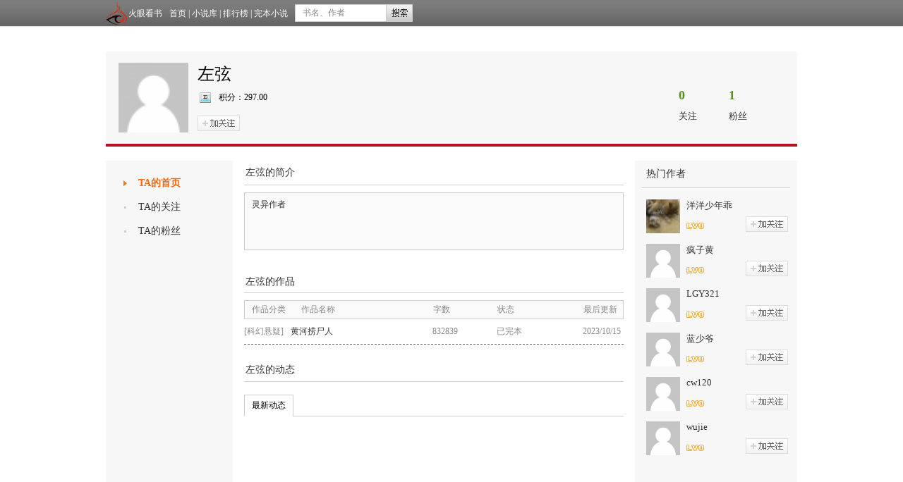

--- FILE ---
content_type: text/html; charset=utf-8
request_url: http://www.huoyanzhuishu.com/w/438104/
body_size: 3416
content:

<!DOCTYPE html PUBLIC "-//W3C//DTD XHTML 1.0 Transitional//EN" "http://www.w3.org/TR/xhtml1/DTD/xhtml1-transitional.dtd">
<html xmlns="http://www.w3.org/1999/xhtml">
<head>
<meta http-equiv="Content-Type" content="text/html; charset=utf-8" />
<title>左弦的专区_最新动态_左弦最新作品_火眼看书</title>
<meta name="keywords" content="左弦,左弦的动态,左弦作品,小说,书架" />
<meta name="description" content="左弦的小说专区,包含左弦的最新动态,小说,关注,粉丝：灵异作者" />
<link href="/css/all.css" rel="stylesheet" type="text/css" />
<script src="/script/jQuery.min.js" type="text/javascript"></script>
<script src="/script/jQuery.ws.plugin.min.js" type="text/javascript"></script>
<script src="/script/jQuery.jBox.min.js" type="text/javascript"></script>
<script src="/script/html.public.js" type="text/javascript"></script>
</head>
<body class="p7center p8center">
    <div class="top_log style1">		<div class="top_con">
			<a href="/" class="site_name">火眼看书</a>
			<div class="links"><a href="/">首页</a> | <a href="/book/">小说库</a> | <a href="/book/top.html">排行榜</a> | <a href="/quanben.html">完本小说</a></div>
			<form action="/book/search.aspx" id="searchForms" class="search">
				<input class="in_name" name="searchTxt" id="searchTxt" type="text" onfocus="if(this.value=='书名、作者'){this.value='';}"  onblur="if(this.value==''){this.value='书名、作者';}" value="书名、作者"/>
				<input type="submit" class="in_submit" value="搜索" />
			</form>
			<script src="/services/toplogin.aspx" type="text/javascript"></script>
		</div></div>
	<div class="base_info">
		<a href="" class="img"><img src="/images/img_avatar.png" /></a>
		<p class="name">左弦<span class="leve0"></span></p>
		<p class="jifen"><span>积分：</span>297.00</p>
		<a href="javascript:;;" rel="438104" class="addfocus addAttention"></a>
		<div class="focus"><p class="num">0</p><a href="">关注</a></div>
		<div class="fans"><p class="num">1</p><a href="">粉丝</a></div>
	</div>
	<div class="main">
		<div class="main_left">
		  <div class="nav_left">
			<a href="/w/438104/" class="current">TA的首页</a>
			<a href="/w/438104/attention/">TA的关注</a>
			<a href="/w/438104/fans/">TA的粉丝</a>
		  </div>

		</div>
		<div class="main_mid">
			<div class="message">
				<h2>左弦的简介</h2>				
				<div class="content">    灵异作者</div>
			</div>
			<!--<div class="newInfo mb20">
                <div class="tit2"><img src="/images/fsxgt_03.jpg" /><span id="megCount">还可以输入<b>140</b>字</span></div>
                 <textarea id="bookcomment" name="bookcomment" class="textarea_sx"></textarea>
                 <div class="fix">
                     <div class="forumEm"><div class="comt_face"><div class="hide hidden" id="faceid"></div></div></div>
                     <input type="hidden" id="tuid" name="tuid" value="438104" />
                     <input type="button" id="btn_sendMeg" name="btn_sendMeg" value="发送" class="fb_btn fr" />
                 </div>
            </div>-->
			<div class="shujia">
				<h2>左弦的作品</h2>
				<div class="title"><span class="category">作品分类</span><span class="book_name">作品名称</span><span class="num">字数</span><span class="status">状态</span><span class="time">最后更新</span></div>
				<ul>
					<li>
                            <a href="/book/tc_5.html" class="category">[科幻悬疑]</a><a href="/book/19904/" class="book_name" target="_blank">黄河捞尸人</a>
                            <span class="num">832839</span>
                            <span class="status">已完本</span>
                            <span class="time">2023/10/15</span>                            
                        </li>
                       
				</ul>
			</div>
			<div class="dongtai">
				<h2>左弦的动态</h2>
				<div class="tabs"><span class="current">最新动态</span></div>
				<div class="container">
					<div class="tabs_to current">
					<ul>
                					
					</ul>
					</div>
				</div>
			</div>
		</div>
		<div class="main_right">
			<h2>热门作者</h2>
			<ul>
			
				<li>
					<a href="/w/407981/" class="img"><img src="http://qzapp.qlogo.cn/qzapp/101466389/E5EC2635D3C1BE0A0937D34643A27968/30" /></a>
					<a href="/w/407981/" class="name">洋洋少年乖</a>
					<span class="sex"><img alt="VIP等级" src="/images/blank.gif" class="lv0"></span>
					<a href="javascript:;;" rel="407981" class="focus addAttention"></a>
				</li>
			
				<li>
					<a href="/w/428048/" class="img"><img src="/images/img_avatar.png" /></a>
					<a href="/w/428048/" class="name">疯子黄</a>
					<span class="sex"><img alt="VIP等级" src="/images/blank.gif" class="lv0"></span>
					<a href="javascript:;;" rel="428048" class="focus addAttention"></a>
				</li>
			
				<li>
					<a href="/w/428055/" class="img"><img src="/images/img_avatar.png" /></a>
					<a href="/w/428055/" class="name">LGY321</a>
					<span class="sex"><img alt="VIP等级" src="/images/blank.gif" class="lv0"></span>
					<a href="javascript:;;" rel="428055" class="focus addAttention"></a>
				</li>
			
				<li>
					<a href="/w/438091/" class="img"><img src="/images/img_avatar.png" /></a>
					<a href="/w/438091/" class="name">蓝少爷</a>
					<span class="sex"><img alt="VIP等级" src="/images/blank.gif" class="lv0"></span>
					<a href="javascript:;;" rel="438091" class="focus addAttention"></a>
				</li>
			
				<li>
					<a href="/w/438117/" class="img"><img src="/images/img_avatar.png" /></a>
					<a href="/w/438117/" class="name">cw120</a>
					<span class="sex"><img alt="VIP等级" src="/images/blank.gif" class="lv0"></span>
					<a href="javascript:;;" rel="438117" class="focus addAttention"></a>
				</li>
			
				<li>
					<a href="/w/438118/" class="img"><img src="/images/img_avatar.png" /></a>
					<a href="/w/438118/" class="name">wujie</a>
					<span class="sex"><img alt="VIP等级" src="/images/blank.gif" class="lv0"></span>
					<a href="javascript:;;" rel="438118" class="focus addAttention"></a>
				</li>
			
			</ul>
		</div>
		<div class="clear"></div>
	</div>
    <div class="footer">
        <p><a href="/help/69.html">关于我们</a> | <a href="/help/70.html">联系我们</a> | <a href="/help/70.html">商务合作</a> | <a href="/help/71.html">作者投稿</a></p>
                    <p>请所有作者发布作品时务必遵守国家互联网信息管理办法规定，我们拒绝任何色情小说，一经发现，即作删除！</p>		
                  <p>本站所收录所有玄幻小说、言情小说、都市小说及其它各类小说作品、小说评论均属其个人行为，不代表本站立场。</p>
		<p>Copyright (C) 2017 火眼看书 All Rights Reserved 北京火眼视界文化传播有限公司 版权所有 </p>
		<p><a href="http://www.beian.miit.gov.cn/" style="text-decoration:underline" target="_blank">京ICP备17073411号</a></p>
	
<script src="/script/gb.js" type="text/javascript"></script>
<script src="/script/tongji.baidu.js" type="text/javascript"></script>
    </div>
	<script type="text/javascript">
	$(function(){
		$(".main_left a.menu").click(function(){
			$(".main_left a.menu").removeClass("current");
			$(".main_left ul.menu_sub").removeClass("current");
			$(this).addClass("current").next("ul.menu_sub").addClass("current");
		});
		//
		$(".dongtai .tabs span").mouseover(function(){
			var index = $(this).index();
			$(".dongtai .tabs span").removeClass("current").eq(index).addClass("current");
			$(".dongtai .tabs_to").removeClass("current").eq(index).addClass("current");
		});
	})
	</script>
<!--[if lte IE 6]>
<script type="text/javascript" src="/js/DD_belatedPNG_0.0.8a.js"></script>
<script type="text/javascript"> 
  DD_belatedPNG.fix('.png_bg,a:hover');  //class="png_bg"
</script> 
<![endif]-->
</body>
</html>

--- FILE ---
content_type: text/css
request_url: http://www.huoyanzhuishu.com/css/all.css
body_size: 37951
content:
@charset "UTF-8";
/*$color_price: #fa967f;*/
.logo_ad, .nav_topr {
  *zoom: 1;
  min-height: 0; }

.logo_ad:before, .nav_topr:before, .logo_ad:after, .nav_topr:after {
  content: "";
  display: table;
  height: 0; }

.logo_ad:after, .nav_topr:after {
  clear: both;
  overflow: hidden; }

html {
  overflow-y: scroll;
  -webkit-text-size-adjust: 100%;
  -ms-text-size-adjust: 100%;
  -webkit-font-smoothing: antialiased; }
  html * {
    outline: 0;
    -webkit-text-size-adjust: none;
    -webkit-tap-highlight-color: transparent;
    max-height: 999999px; }

html, body {
  height: 100%;
  width: 100%; }

body, div, dl, dt, dd, ul, ol, li, h1, h2, h3, h4, h5, h6, pre, code, form, fieldset, legend, input, textarea, p, blockquote, th, td, hr, button, article, aside, details, figcaption, figure, footer, header, hgroup, menu, nav, section {
  margin: 0;
  padding: 0; }

button, input, select, textarea {
  font-size: 100%;
  /*font:normal 100% normal;*/ }

/* 来自 yahoo, 让标题都自定义, 适应多个系统应用 */
h1, h2, h3, h4, h5, h6 {
  font-size: 100%;
  font-weight: 500; }

q:before, q:after {
  content: ''; }

address, caption, cite, code, dfn, em, th, var {
  font-style: normal;
  font-weight: 500; }

caption, th {
  text-align: left; }

code, kbd, pre, samp {
  font-family: couriernew, courier, monospace; }

ul, ol {
  list-style: none; }

/* 正常链接 未访问 */
/* 鼠标悬停 */
a:hover {
  text-decoration: underline; }

/* 默认不显示下划线，保持页面简洁 */
ins, a {
  text-decoration: none; }

/* 统一上标和下标 */
sub, sup {
  font-size: 75%;
  line-height: 0;
  position: relative;
  vertical-align: baseline; }

sup {
  top: -0.5em; }

sub {
  bottom: -0.25em; }

fieldset, img {
  border: 0; }

del {
  text-decoration: line-through; }

table {
  border-collapse: collapse;
  border-spacing: 0; }

input[type="reset"]::-moz-focus-inner,
input[type="button"]::-moz-focus-inner,
input[type="submit"]::-moz-focus-inner,
input[type="file"] > input[type="button"]::-moz-focus-inner {
  border: none;
  padding: 0; }

/* 去掉 firefox 下此元素的边框 */
abbr, acronym {
  border: 0;
  font-variant: normal; }

/*html5*/
article, aside, dialog, footer, header, section, footer, nav, figure, menu {
  display: block; }

body {
  margin: 0;
  font-size: 12px;
  font-family: "宋体"; }

a {
  color: #81c5ba; }

input::-webkit-input-placeholder {
  font-size: 14px;
  color: #9f9f9f; }
  [data-dpr="2"] input::-webkit-input-placeholder {
    font-size: 28px; }
  [data-dpr="3"] input::-webkit-input-placeholder {
    font-size: 42px; }

input:-moz-placeholder {
  font-size: 14px;
  color: #9f9f9f; }
  [data-dpr="2"] input:-moz-placeholder {
    font-size: 28px; }
  [data-dpr="3"] input:-moz-placeholder {
    font-size: 42px; }

input::-moz-placeholder {
  font-size: 14px;
  color: #9f9f9f; }
  [data-dpr="2"] input::-moz-placeholder {
    font-size: 28px; }
  [data-dpr="3"] input::-moz-placeholder {
    font-size: 42px; }

input:-ms-input-placeholder {
  font-size: 14px;
  color: #9f9f9f !important; }
  [data-dpr="2"] input:-ms-input-placeholder {
    font-size: 28px; }
  [data-dpr="3"] input:-ms-input-placeholder {
    font-size: 42px; }

.panelttl, .pindex .block1 .qianglituijian h2, .pindex .block1 .news h2, .pindex .duzhe h2, .pindex .yuepiao h2, .pindex .dianji h2, .pindex .dashang h2, .pindex .qinfen h2, .pindex .ruku h2, .pindex .dianji_xin h2, .pindex .qianyue h2, .pindex .kefu h2, .pindex .friendlink h2 {
  display: block;
  border-left: 2px solid #81c5ba;
  background: #f5f6f7; }

.book, .pindex .block1 .pic_tuijian .pic_tuijian_top .img_container, .pindex .block1 .pic_tuijian .pic_tuijian_top .img_small img, .pindex .block2_mid .tuijian .top .container img, .pindex .block2_mid .tuijian_jing .top a img, .pintro .main_left .lianzai_left img.cover, .plib .main_left .liebiao .block a.img img {
  padding: 5px;
  border: 1px solid #D8D7DC;
  overflow: hidden; }

.tabcur, .pindex .bangdan .time span.current {
  background: #E83B39; }

.tag_vip, .pintro .main_left .lianzai_right h1 span {
  background: #E83B39; }

a {
  text-decoration: none;
  color: #333; }
  a:hover {
    text-decoration: underline; }

p {
  margin: 0; }

.clear {
  clear: both; }

.fix {
  *zoom: 1; }

.fix:after {
  display: block;
  content: "$";
  height: 0;
  clear: both;
  overflow: hidden;
  visibility: hidden; }

.vm {
  vertical-align: middle; }

.vt {
  vertical-align: top; }

.r {
  text-align: right; }

.l {
  text-align: left; }

.c {
  text-align: center; }

.mt01 {
  margin-top: -1px; }

.mt05 {
  margin-top: -5px; }

.mt03 {
  margin-top: -3px; }

.mt1 {
  margin-top: 1px; }

.mt2 {
  margin-top: 2px; }

.mt3 {
  margin-top: 3px; }

.mt5 {
  margin-top: 5px; }

.mt10 {
  margin-top: 10px; }

.mt15 {
  margin-top: 15px; }

.mt20 {
  margin-top: 20px; }

.mt30 {
  margin-top: 30px; }

.mb2 {
  margin-bottom: 2px; }

.mb5 {
  margin-bottom: 5px; }

.mb10 {
  margin-bottom: 10px; }

.mb15 {
  margin-bottom: 15px; }

.mb20 {
  margin-bottom: 20px; }

.mr2 {
  margin-right: 2px; }

.mr5 {
  margin-right: 5px; }

.mr10 {
  margin-right: 10px; }

.mr15 {
  margin-right: 15px; }

.mr20 {
  margin-right: 20px; }

.ml2 {
  margin-left: 5px; }

.ml5 {
  margin-left: 5px; }

.ml10 {
  margin-left: 10px; }

.ml15 {
  margin-left: 15px; }

.ml20 {
  margin-left: 20px; }

.ml150 {
  margin-left: 150px; }

.pt2 {
  padding-top: 2px; }

.pt5 {
  padding-top: 5px; }

.pt10 {
  padding-top: 10px; }

.pt15 {
  padding-top: 15px; }

.pt20 {
  padding-top: 20px; }

.pt30 {
  padding-top: 30px; }

.pb2 {
  padding-bottom: 2px; }

.pb5 {
  padding-bottom: 5px; }

.pb10 {
  padding-bottom: 10px; }

.pb15 {
  padding-bottom: 15px; }

.pb20 {
  padding-bottom: 20px; }

.pt24 {
  padding-top: 24px; }

.pr2 {
  padding-right: 2px; }

.pr5 {
  padding-right: 5px; }

.pr10 {
  padding-right: 10px; }

.pr15 {
  padding-right: 15px; }

.pr20 {
  padding-right: 20px; }

.pl2 {
  padding-left: 5px; }

.pl5 {
  padding-left: 5px; }

.pl10 {
  padding-left: 10px; }

.pl15 {
  padding-left: 15px; }

.pl20 {
  padding-left: 20px; }

.fl {
  float: left; }

.fr {
  float: right; }

.block {
  display: block; }

.hide {
  display: none; }

.org {
  color: #FF6600; }

.fpink, a.fpink, .fpink a, a.fpink:link, a.fpink:visited, .fpink a:link, .fpink a:visited {
  color: #ff0000; }

.warp980 {
  width: 980px;
  margin-left: auto;
  margin-right: auto; }

.footer {
  width: 980px;
  height: 140px;
  padding-top: 10px;
  /*border-top: 1px dashed #888888;*/
  margin: 0 auto;
  line-height: 25px;
  text-align: center; }

.footer p {
  color: #666; }

.r_red {
  color: Red;
  font-weight: bold; }

.fen {
  font-family: Verdana, Geneva, sans-serif; }

.mod_container {
  height: 249px;
  overflow: hidden; }

.delAttention {
  background: url("/images/userbg.png") no-repeat scroll -211px top transparent;
  height: 22px;
  width: 60px;
  display: block;
  position: absolute;
  left: 130px;
  top: 91px; }

.delAttention:hover {
  background-position: -211px -22px; }

span.vip {
  margin: 12px 0 0 5px;
  display: block;
  width: 24px;
  height: 8px;
  background: none;
  float: left;
  position: relative; }
  span.vip::after {
    content: "VIP";
    color: #E83B39;
    position: absolute;
    top: -12px;
    left: 0;
    font-size: 14px;
    font-weight: 600; }

.icon_qxgz {
  background: url("/images/userbg.png") no-repeat scroll left -540px transparent;
  display: block;
  height: 32px;
  overflow: hidden;
  text-indent: -999px;
  width: 90px; }

.icon_qxgz:hover {
  background: url("/images/userbg.png") no-repeat scroll -110px -540px transparent; }

.icon_gz {
  background: url("/images/userbg.png") no-repeat scroll left -247px transparent;
  display: block;
  height: 32px;
  overflow: hidden;
  text-indent: -999px;
  width: 90px; }

.icon_gz:hover {
  background: url("/images/userbg.png") no-repeat scroll -110px -247px transparent; }

.lv1 {
  background: url(/images/userbg.png) left -44px;
  width: 28px;
  height: 14px; }

.lv2 {
  background: url(/images/userbg.png) left -60px;
  width: 28px;
  height: 14px; }

.lv0 {
  background: url(/images/userbg.png) left -142px;
  width: 28px;
  height: 14px; }

.vipLevel0 {
  background: url(/images/vip/0.png) no-repeat;
  display: inline-block;
  width: 40px;
  height: 16px;
  position: absolute;
  left: 53px;
  top: 22px; }

.vipLevel1 {
  background: url(/images/vip/1.png) no-repeat;
  display: inline-block;
  width: 40px;
  height: 16px;
  position: absolute;
  left: 53px;
  top: 22px; }

.vipLevel2 {
  background: url(/images/vip/2.png) no-repeat;
  display: inline-block;
  width: 40px;
  height: 16px;
  position: absolute;
  left: 53px;
  top: 22px; }

.top_log.style0 {
  width: 100%;
  height: 38px;
  background: url(../images/rx.png) 0 0 repeat-x; }

.top_log.style0 .top_con {
  width: 980px;
  height: 38px;
  margin: 0 auto;
  position: relative; }

.top_log.style0 .top_con .before_log {
  display: none; }

.top_log.style0 .top_con .before_log.current {
  display: block; }

.top_log.style0 .top_con .after_log {
  display: none;
  height: 38px;
  psition: relative;
  line-height: 38px;
  padding-left: 36px; }

.top_log.style0 .top_con .after_log.current {
  display: block; }

.top_log.style0 .top_con .after_log a {
  color: #FFFDFE; }

.top_log.style0 .top_con .after_log a.touxiang {
  display: block;
  width: 21px;
  height: 21px;
  position: absolute;
  top: 8px;
  left: 3px; }

.top_log.style0 .top_con .after_log a.touxiang img {
  width: 21px;
  height: 21px; }

.top_log.style0 .top_con .after_log a.name {
  font-weight: bold;
  margin-right: 20px; }

.top_log.style0 .top_con .after_log a.message {
  margin-right: 13px; }

.top_log.style0 .top_con .after_log a.message span {
  color: #FAEBAA; }

.top_log.style0 .top_con form {
  width: 455px;
  height: 24px;
  padding-left: 10px;
  position: relative;
  left: 0;
  top: 7px;
  font-size: 14px;
  color: #fff;
  line-height: 24px;
  padding: 0;
  margin: 0; }

.top_log.style0 .top_con form span.name {
  display: block;
  position: absolute;
  left: 14px; }

.top_log.style0 .top_con form span.pwd {
  display: block;
  position: absolute;
  left: 181px; }

.top_log.style0 .top_con form .in_log {
  width: 108px;
  height: 22px;
  background: url(../images/a.png) 0 0 no-repeat;
  text-indent: 5px;
  border: none;
  line-height: 22px;
  position: absolute; }

.top_log.style0 .top_con form .in_log.name {
  left: 66px;
  top: 0px; }

.top_log.style0 .top_con form .in_log.pwd {
  left: 222px;
  top: 0px; }

.top_log.style0 .top_con form .in_submit {
  width: 51px;
  height: 24px;
  background: url(../images/a.png) -109px 0 no-repeat;
  border: none;
  color: #fff;
  cursor: pointer;
  padding: 0;
  position: absolute;
  left: 349px; }

.top_log.style0 .top_con a.sina_log {
  display: block;
  width: 20px;
  height: 20px;
  background: url(../images/a.png) -161px 0 no-repeat;
  position: absolute;
  left: 415px;
  top: 7px; }

.top_log.style0 .top_con a.qq_log {
  display: block;
  width: 20px;
  height: 20px;
  background: url(../images/a.png) -181px 0 no-repeat;
  position: absolute;
  left: 445px;
  top: 7px; }

.top_log.style0 .top_con div.reg {
  width: 133px;
  height: 38px;
  position: absolute;
  left: 585px;
  top: 0;
  color: #fff;
  line-height: 38px; }

.top_log.style0 .top_con div.reg a {
  color: #fff;
  margin: 0 7px; }

.top_log.style0 .top_con a.g3 {
  display: block;
  width: 42px;
  height: 23px;
  background: url(../images/a.png) -202px 0;
  position: absolute;
  right: 200px;
  top: 7px;
  text-align: center;
  line-height: 23px;
  font-size: 14px;
  color: #fff; }

.top_log.style0 .top_con div.lang {
  width: 190px;
  height: 38px;
  position: absolute;
  right: 0;
  top: 0;
  line-height: 38px;
  color: #fff;
  text-align: right; }

.top_log.style0 .top_con div.lang a {
  color: #fff; }

.top_log.style0 .top_con div.lang a.help {
  margin-left: 8px; }

.top_log.style0 .top_con div.lang a.favorite {
  margin-right: 8px; }

.top_log.style0 .top_con div.lang a.lang {
  margin-right: 15px; }

.logo_ad {
  width: 980px;
  height: 40px;
  line-height: 40px;
  vertical-align: middle;
  margin: 0 auto;
  position: relative;
  background: #fff;
  overflow: hidden;
  padding: 5px 0 10px; }
  .logo_ad a.logo {
    display: block;
    width: 90px;
    height: 40px;
    background: url(../images/logo.png) no-repeat;
    background-size: contain;
    float: left;
    margin-left: 10px; }
  .logo_ad .ad {
    display: block;
    width: 766px;
    height: 60px;
    position: absolute;
    left: 214px;
    top: 11px; }

.nav {
  width: 100%;
  height: 74px;
  /*background: url(../images/rx.png) 0 -38px repeat-x;*/ }

.nav_top {
  width: 980px;
  height: 37px;
  margin: 0 auto;
  position: relative;
  line-height: 37px;
  color: #76afa6;
  background: #81c5ba; }
  .nav_top a {
    color: #fff; }
  .nav_top a:hover, .nav_top a.current {
    background: #76afa6;
    text-decoration: none; }

.nav_topl a {
  font-size: 16px;
  display: block;
  float: left;
  height: 37px;
  /*margin: 0 10px 0 0;*/
  padding: 0 20px;
  font-family: "微软雅黑"; }

.nav_topr {
  height: 37px;
  position: absolute;
  right: 0;
  top: 0;
  text-align: left;
  overflow: hidden; }
  .nav_topr a {
    display: block;
    float: left;
    height: 37px;
    padding: 0 10px;
    font-size: 14px;
    font-family: "微软雅黑"; }

.nav_bottom {
  width: 980px;
  height: 37px;
  margin: 0 auto;
  overflow: hidden;
  position: relative; }

.nav_bottom .container {
  width: 980px;
  height: 37px;
  position: absolute;
  top: 0;
  left: 0;
  display: none; }

.nav_bottom .container.current {
  display: block; }

.nav_bottom .container a {
  line-height: 37px;
  color: #333;
  margin: 0 12px; }

.search {
  float: right;
  /*width: 978px;*/
  /*height: 47px;*/
  /*border: 1px solid #D0D0D0;
    border-top: none;*/
  /*background: #fff;
    margin: 0 auto;*/
  position: relative;
  margin: 7px 10px 0 0; }
  .search .hot {
    line-height: 47px;
    color: #333333;
    float: left; }
  .search .hot span {
    font-weight: bold;
    font-size: 13px;
    margin-left: 16px; }
  .search .hot a {
    margin-right: 18px; }
  .search .form_right {
    float: right;
    /*margin: 7px;*/
    /*margin:0 10px 0 0;*/ }
  .search form .in_text {
    width: 240px;
    height: 32px;
    border: none;
    padding: 0;
    background: url(../images/a.png) -245px 0 no-repeat;
    text-indent: 8px;
    line-height: 32px;
    color: #BBBBBB;
    float: left; }
  .search form .in_submit {
    width: 59px;
    height: 32px;
    background: #81c5ba;
    border: none;
    color: #fff;
    font-size: 16px;
    cursor: pointer; }
  .search form .in_submit:hover {
    background: #76afa6; }

/* top 1 */
.top_log.style1 {
  width: 100%;
  height: 38px;
  background: url(../images/rx.png) 0 0 repeat-x; }

.top_log.style1 .top_con {
  width: 980px;
  height: 38px;
  margin: 0 auto;
  padding-top: 3px; }

.top_log.style1 .top_con a.site_name {
  display: block;
  margin-right: 10px;
  background: url(../images/m_logo.png) 0 0 no-repeat;
  color: #fff;
  line-height: 32px;
  float: left;
  padding-left: 32px; }

.top_log.style1 .top_con div.links {
  line-height: 33px;
  color: #fff;
  float: left; }

.top_log.style1 .top_con div.links a {
  color: #fff; }

.top_log.style1 .top_con form.search {
  width: 167px;
  height: 25px;
  margin: 3px 0 0 10px;
  border: 0;
  float: left; }

.top_log.style1 .top_con form.search input.in_name {
  width: 128px;
  height: 23px;
  padding: 0;
  margin: 0;
  border: 1px solid #CECECE;
  border-right: none;
  float: left;
  text-indent: 10px;
  color: #888;
  line-height: 23px; }

.top_log.style1 .top_con form.search input.in_submit {
  width: 38px;
  height: 25px;
  padding: 0;
  margin: 0;
  border: none;
  background: url(../images/a.png) -592px -295px no-repeat;
  font-size: 0;
  text-indent: -9999px;
  cursor: pointer; }

.top_log.style1 .top_con .before_log {
  display: none;
  float: right; }

.top_log.style1 .top_con .before_log.current {
  display: block; }

.top_log.style1 .top_con .after_log {
  display: none;
  float: right;
  line-height: 32px; }

.top_log.style1 .top_con .after_log.current {
  display: block; }

.top_log.style1 .top_con .after_log a {
  color: #FFFDFE; }

.top_log.style1 .top_con .after_log a.touxiang {
  display: block;
  width: 21px;
  height: 21px;
  float: left;
  margin-right: 10px; }

.top_log.style1 .top_con .after_log a.touxiang img {
  width: 21px;
  height: 21px;
  margin-top: 6px; }

.top_log.style1 .top_con .after_log a.name {
  font-weight: bold;
  margin-right: 20px; }

.top_log.style1 .top_con .after_log a.message {
  margin-right: 13px; }

.top_log.style1 .top_con .after_log a.message span {
  color: #FAEBAA; }

.top_log.style1 .top_con form.login {
  color: #fff;
  margin: 4px;
  float: left; }

.top_log.style1 .top_con form.login .in_log {
  width: 96px;
  height: 21px;
  text-indent: 5px;
  border: 1px solid #CECECE;
  line-height: 21px;
  padding: 0;
  margin-right: 5px; }

.top_log.style1 .top_con form.login .in_submit {
  width: 50px;
  height: 23px;
  margin-left: 5px;
  border: none;
  color: #fff;
  cursor: pointer;
  float: right;
  padding: 0;
  background: url(../images/a.png) -109px 0 no-repeat; }

.top_log.style1 a.sina_log {
  display: block;
  width: 20px;
  height: 20px;
  background: url(../images/a.png) -161px 0 no-repeat;
  float: left;
  margin: 6px 3px 0 8px; }

.top_log.style1 a.qq_log {
  display: block;
  width: 20px;
  height: 20px;
  background: url(../images/a.png) -181px 0 no-repeat;
  float: left;
  margin: 6px 0 0 4px; }

.top_log.style1 .top_con div.reg {
  float: right;
  color: #fff;
  line-height: 32px; }

.top_log.style1 .top_con div.reg a {
  color: #fff;
  margin: 0 7px; }

/*
.top_log.style1 a.reg{ color:#fff; position:absolute; right:0; top:0; height:37px; line-height:37px;}
*/
/* index */
.pindex .block1 {
  width: 980px;
  height: 391px;
  margin: 12px auto 0 auto; }

.pindex .block1 .qianglituijian {
  width: 205px;
  height: 389px;
  float: left; }
  .pindex .block1 .qianglituijian h2 {
    width: 205px;
    height: 35px;
    line-height: 35px;
    font-size: 14px;
    text-indent: 17px;
    font-family: "微软雅黑";
    font-weight: normal; }
  .pindex .block1 .qianglituijian ul {
    width: 100%;
    height: 348px;
    margin: 0 auto;
    padding-top: 5px; }
    .pindex .block1 .qianglituijian ul li {
      height: 28px;
      border-bottom: 1px dotted #D8D7DC;
      line-height: 28px; }
      .pindex .block1 .qianglituijian ul li.noborder {
        border: none; }
      .pindex .block1 .qianglituijian ul li a {
        font-size: 12px; }
      .pindex .block1 .qianglituijian ul li a.category {
        color: #898989;
        margin: 0 8px 0 6px; }

.pindex .block1 .pic_tuijian {
  width: 535px;
  height: 389px;
  float: left;
  margin-left: 12px; }
  .pindex .block1 .pic_tuijian .pic_tuijian_top {
    width: 519px;
    height: 292px;
    margin: 0 auto 24px;
    position: relative;
    top: 0; }
    .pindex .block1 .pic_tuijian .pic_tuijian_top .img_container {
      width: 200px;
      height: 279px;
      position: absolute;
      left: 0px;
      top: 0; }
    .pindex .block1 .pic_tuijian .pic_tuijian_top .text_container {
      width: 298px;
      height: 196px;
      position: absolute;
      right: 0px;
      top: 0;
      overflow: hidden; }
    .pindex .block1 .pic_tuijian .pic_tuijian_top .img_small {
      width: 298px;
      height: 96px;
      position: absolute;
      right: 0px;
      top: 198px;
      overflow: hidden; }
    .pindex .block1 .pic_tuijian .pic_tuijian_top .img_container a {
      display: none;
      width: 200px;
      height: 279px; }
    .pindex .block1 .pic_tuijian .pic_tuijian_top .img_container a.current {
      display: block; }
    .pindex .block1 .pic_tuijian .pic_tuijian_top .img_container a img {
      width: 200px;
      height: 279px; }
    .pindex .block1 .pic_tuijian .pic_tuijian_top .text_container .text {
      width: 298px;
      height: 196px;
      display: none; }
    .pindex .block1 .pic_tuijian .pic_tuijian_top .text_container .text.current {
      display: block; }
    .pindex .block1 .pic_tuijian .pic_tuijian_top .text_container .text a.title {
      display: block;
      width: 298px;
      height: 38px;
      line-height: 38px;
      text-align: center;
      color: #B41017;
      font-size: 16px;
      font-weight: bold; }
    .pindex .block1 .pic_tuijian .pic_tuijian_top .text_container .text p.author {
      line-height: 22px;
      margin-bottom: 8px;
      text-align: center;
      color: #878787; }
    .pindex .block1 .pic_tuijian .pic_tuijian_top .text_container .text p.author a {
      margin: 0 7px 0 5px; }
    .pindex .block1 .pic_tuijian .pic_tuijian_top .text_container .text p.summary {
      line-height: 22px;
      color: #878787; }
    .pindex .block1 .pic_tuijian .pic_tuijian_top .text_container .text p.summary a {
      margin-left: 10px; }
    .pindex .block1 .pic_tuijian .pic_tuijian_top .img_small img {
      width: 60px;
      height: 86px;
      padding: 2px;
      float: left;
      margin-right: 8px;
      cursor: pointer; }
    .pindex .block1 .pic_tuijian .pic_tuijian_top .img_small img.current {
      border-color: #D40412; }
  .pindex .block1 .pic_tuijian .pic_tuijian_bottom {
    width: 519px;
    height: 66px;
    padding-top: 7px;
    margin: 0 auto;
    border-top: 1px solid #D8D7DC; }
    .pindex .block1 .pic_tuijian .pic_tuijian_bottom div {
      width: 259px;
      height: 28px;
      float: left;
      line-height: 28px;
      text-indent: 20px; }

.pindex .block1 .news {
  width: 211px;
  height: 389px;
  float: right;
  /*border: 1px solid #CFCFCF;*/
  position: relative; }
  .pindex .block1 .news a.more {
    line-height: 35px;
    position: absolute;
    top: 0;
    right: 6px;
    font-family: "微软雅黑"; }
  .pindex .block1 .news h2 {
    width: 211px;
    height: 35px;
    /*border-bottom: 1px solid #CDCDCD;
        background: url(../images/a.png) -161px -32px;*/
    line-height: 35px;
    font-size: 14px;
    text-indent: 17px;
    font-family: "微软雅黑";
    font-weight: normal; }
  .pindex .block1 .news .news_top {
    width: 211px;
    height: 177px;
    padding: 6px 0 0 0px;
    border-bottom: 1px dotted #D8D7DC;
    /*background: #FFF8F0;*/ }
  .pindex .block1 .news .news_top a {
    display: block;
    line-height: 28px;
    width: 190px;
    height: 28px;
    padding-left: 21px; }
  .pindex .block1 .news .news_top a.red {
    color: #B2121C; }
  .pindex .block1 .news .news_bottom {
    width: 211px;
    height: 167px;
    /*background: url(../images/rx.png) 0 -501px repeat-x;*/ }
    .pindex .block1 .news .news_bottom ul {
      width: 190px;
      height: 158px;
      padding: 15px 0 0 21px; }
      .pindex .block1 .news .news_bottom ul li {
        line-height: 28px;
        height: 28px; }

.pindex .ad_banner1 {
  display: block;
  width: 980px;
  margin: 10px auto 0 auto; }

.pindex .block2 {
  width: 980px;
  height: 795px;
  margin: 10px auto 0 auto; }

.pindex .block2_left {
  width: 206px;
  height: 795px;
  float: left; }

.pindex .block2_mid {
  width: 536px;
  height: 795px;
  float: left;
  margin-left: 16px; }

.pindex .block2_right {
  width: 206px;
  height: 795px;
  float: right; }

.pindex .bangdan {
  width: 204px;
  height: 390px;
  position: relative; }
  .pindex .bangdan .time {
    width: 58px;
    height: 28px;
    position: absolute;
    right: 6px;
    top: 8px; }
    .pindex .bangdan .time span {
      display: block;
      width: 25px;
      height: 25px;
      float: left;
      margin-right: 4px;
      color: #333333;
      padding-top: 3px;
      line-height: 25px;
      text-align: center;
      cursor: pointer; }
    .pindex .bangdan .time span.current {
      /*background: url(../images/a.png) -731px 0;*/
      color: #fff; }
  .pindex .bangdan h2 {
    width: 204px;
    height: 36px;
    font-size: 0px;
    text-indent: -9999px; }
  .pindex .bangdan ul {
    width: 190px;
    height: 348px;
    position: absolute;
    top: 42px;
    left: 7px;
    display: none; }
  .pindex .bangdan ul.current {
    display: block; }
  .pindex .bangdan ul li {
    width: 190px;
    height: 28px;
    border-bottom: 1px dotted #D8D7DC;
    line-height: 28px;
    display: block;
    overflow: hidden; }
  .pindex .bangdan ul li.noborder {
    border: none; }
  .pindex .bangdan ul li span {
    display: block;
    float: left;
    width: 15px;
    height: 14px;
    background: #f5f6f7;
    line-height: 14px;
    text-align: center;
    margin: 6px 13px 0 8px; }
  .pindex .bangdan ul li span.red {
    background: #E83B39;
    color: #fff; }

.pindex .duzhe h2 {
  line-height: 35px;
  font-size: 14px;
  text-indent: 17px;
  font-family: "微软雅黑";
  font-weight: normal; }

.pindex .yuepiao h2 {
  line-height: 35px;
  font-size: 14px;
  text-indent: 17px;
  font-family: "微软雅黑";
  font-weight: normal; }

.pindex .dianji h2 {
  line-height: 35px;
  font-size: 14px;
  text-indent: 17px;
  font-family: "微软雅黑";
  font-weight: normal; }

.pindex .dashang h2 {
  line-height: 35px;
  font-size: 14px;
  text-indent: 17px;
  font-family: "微软雅黑";
  font-weight: normal; }

.pindex .block2_mid .tuijian {
  width: 536px;
  height: 256px;
  margin-bottom: 10px; }
  .pindex .block2_mid .tuijian h2 {
    width: 536px;
    height: 23px;
    text-align: center;
    color: #B4131B;
    line-height: 23px;
    font-size: 16px; }
  .pindex .block2_mid .tuijian .top {
    width: 536px;
    height: 150px;
    margin-top: 10px; }
    .pindex .block2_mid .tuijian .top .container {
      width: 242px;
      height: 151px;
      padding: 0 13px;
      float: left; }
      .pindex .block2_mid .tuijian .top .container img {
        display: block;
        width: 110px;
        height: 151px;
        float: left;
        margin-right: 10px;
        _margin-right: 5px; }
      .pindex .block2_mid .tuijian .top .container a.title {
        line-height: 20px;
        color: #B21318; }
      .pindex .block2_mid .tuijian .top .container p.author {
        color: #888888;
        line-height: 16px;
        margin: 8px 0; }
      .pindex .block2_mid .tuijian .top .container a.summary {
        line-height: 26px;
        color: #888888;
        word-break: break-all; }

.pindex .block2_mid .tuijian_jing .top a {
  display: block;
  width: 110px;
  height: 151px;
  float: left;
  margin-left: 19px;
  _margin-left: 10px; }

.pindex .block2_mid .tuijian_jing .top a img {
  width: 104px;
  height: 145px;
  padding: 2px; }

.pindex .block2_mid .tuijian .bottom {
  width: 536px;
  height: 60px;
  padding-top: 11px; }

.pindex .block2_mid .tuijian .bottom li {
  display: block;
  width: 260px;
  height: 28px;
  line-height: 28px;
  float: left;
  text-indent: 30px; }

.pindex .block3 {
  width: 980px;
  height: 795px;
  margin: 10px auto 0 auto; }

.pindex .block3_left {
  width: 206px;
  float: left; }

.pindex .block3_mid {
  width: 543px;
  height: 793px;
  float: left;
  margin-left: 11px; }

.pindex .block3_right {
  width: 206px;
  float: right; }

.pindex .qinfen h2 {
  line-height: 35px;
  font-size: 14px;
  text-indent: 17px;
  font-family: "微软雅黑";
  font-weight: normal; }

.pindex .ruku h2 {
  line-height: 35px;
  font-size: 14px;
  text-indent: 17px;
  font-family: "微软雅黑";
  font-weight: normal; }

.pindex .ruku a.category {
  color: #898989;
  margin: 0 5px; }

.pindex .dianji_xin h2 {
  line-height: 35px;
  font-size: 14px;
  text-indent: 17px;
  font-family: "微软雅黑";
  font-weight: normal; }

.pindex .qianyue {
  height: 245px; }

.pindex .qianyue h2 {
  line-height: 35px;
  font-size: 14px;
  text-indent: 17px;
  font-family: "微软雅黑";
  font-weight: normal; }

.pindex .qianyue a.category {
  color: #898989;
  margin: 0 5px; }

.pindex .kefu {
  width: 204px;
  height: 134px;
  /*border: 1px solid #CDCDCD;*/
  /*background: #FFF8F0;*/ }
  .pindex .kefu h2 {
    height: 28px;
    line-height: 28px;
    text-indent: 15px;
    font-size: 14px;
    color: #333333;
    font-weight: normal;
    font-family: "微软雅黑";
    margin-bottom: 5px; }
  .pindex .kefu p {
    height: 32px;
    line-height: 32px;
    color: #888886;
    padding-left: 15px;
    font-family: "微软雅黑";
    position: relative; }
  .pindex .kefu p a.qq {
    display: block;
    width: 92px;
    height: 22px;
    /*background: url(../images/a.png) -612px 0 no-repeat;*/
    position: absolute;
    top: 5px;
    left: 70px; }

.pindex .block3_mid .tabs {
  width: 543px;
  height: 35px;
  border-bottom: 2px solid #D8D7DC; }

.pindex .block3_mid .tabs h2 {
  width: 157px;
  height: 35px;
  float: left;
  border-right: 1px solid #D8D7DC;
  font-size: 14px;
  color: #333333;
  text-align: center;
  line-height: 35px;
  font-weight: normal;
  cursor: pointer;
  position: relative;
  top: -1px; }

.pindex .block3_mid .tabs h2.current {
  border-top: 1px solid #E83B39; }

.pindex .block3_mid .container {
  width: 543px;
  height: 757px;
  overflow: hidden;
  position: relative;
  background: #f5f6f7; }
  .pindex .block3_mid .container .tabs_to {
    width: 543px;
    height: 750px;
    display: none;
    padding-top: 7px; }
  .pindex .block3_mid .container .tabs_to.current {
    display: block; }
  .pindex .block3_mid .container .tabs_to p {
    width: 543px;
    height: 26px;
    line-height: 26px; }
  .pindex .block3_mid .container .tabs_to p span {
    display: block;
    float: left;
    height: 26px; }
  .pindex .block3_mid .container .tabs_to .category {
    width: 60px;
    margin: 0 8px 0 14px;
    _margin: 0 8px 0 7px;
    text-align: center; }
  .pindex .block3_mid .container .tabs_to p .bookname {
    width: 290px; }
  .pindex .block3_mid .container .tabs_to .author {
    width: 86px; }
  .pindex .block3_mid .container .tabs_to .time {
    width: 74px;
    text-align: center; }
  .pindex .block3_mid .container .tabs_to ul {
    width: 516px;
    height: 720px;
    margin: 0 auto; }
  .pindex .block3_mid .container .tabs_to ul li {
    width: 516px;
    height: 35px;
    border-bottom: 1px dotted #D8D7DC;
    line-height: 35px; }
  .pindex .block3_mid .container .tabs_to ul li a {
    display: block;
    float: left; }
  .pindex .block3_mid .container .tabs_to ul li a.category {
    margin: 0 8px 0 0px;
    color: #888888; }
  .pindex .block3_mid .container .tabs_to ul li div {
    width: 290px;
    height: 35px;
    float: left; }
  .pindex .block3_mid .container .tabs_to ul li div a.bookname {
    font-size: 14px;
    margin-right: 5px; }
  .pindex .block3_mid .container .tabs_to ul li div a.chapter {
    color: #888; }
  .pindex .block3_mid .container .tabs_to ul li .author {
    color: #888; }
  .pindex .block3_mid .container .tabs_to ul li .time {
    color: #888; }

.pindex .friendlink {
  width: 978px;
  /*border: 1px solid #CECECE;*/
  margin: 10px auto 15px auto;
  position: relative; }
  .pindex .friendlink .bg {
    width: 5px;
    height: 22px;
    background: #B3121A;
    position: absolute;
    left: 10px;
    top: 5px; }
  .pindex .friendlink a.more {
    display: block;
    position: absolute;
    width: 40px;
    height: 31px;
    line-height: 31px;
    right: 15px;
    top: 0px;
    color: #B11119; }
  .pindex .friendlink h2 {
    width: 978px;
    height: 31px;
    line-height: 31px;
    /*border-bottom: 1px solid #B01417;*/
    font-size: 14px;
    text-indent: 20px;
    color: #323232; }
  .pindex .friendlink .links {
    width: 942px;
    padding: 10px 0 0 15px; }
  .pindex .friendlink .links a {
    display: inline-block;
    height: 30px;
    margin-right: 20px;
    line-height: 30px;
    font-size: 13px; }

/* intro */
.pintro .position_now {
  width: 980px;
  height: 50px;
  margin: 0 auto;
  line-height: 50px; }

.pintro .position_now span {
  color: #888;
  margin-left: 10px; }

.pintro .main {
  width: 980px;
  margin: 0 auto; }

.pintro .main_left {
  width: 758px;
  float: left;
  border: 1px solid #CECECE;
  margin-bottom: 30px; }

.pintro .main_right {
  width: 206px;
  float: right; }

.pintro .main_left .lianzai {
  width: 758px;
  height: 489px;
  background: url(../images/rx.png) 0px -1213px repeat-x;
  position: relative; }

.pintro .main_left .lianzai .lianzai_logo {
  width: 113px;
  height: 72px;
  background: url(../images/a.png) -757px 0;
  position: absolute;
  left: -5px;
  top: -6px; }

.pintro .main_left .lianzai .bookOvers {
  width: 113px;
  height: 72px;
  background: url(../images/a.png) -870px 0;
  position: absolute;
  left: -5px;
  top: -6px; }

.pintro .main_left .lianzai_left {
  width: 213px;
  height: 441px;
  padding: 47px 0 0 17px;
  float: left; }

.pintro .main_left .lianzai_left img.cover {
  width: 200px;
  height: 279px;
  /*padding: 5px;
    border: 1px solid #CECECE;*/ }

.pintro .main_left .lianzai_left .score {
  width: 213px;
  height: 30px;
  margin-top: 12px;
  position: relative; }

.pintro .main_left .lianzai_left .score span.text {
  float: left;
  font-size: 30px;
  font-family: "微软雅黑";
  color: #FF9000;
  line-height: 30px;
  margin-left: 10px; }

.pintro .main_left .lianzai_left .score .stars {
  width: 140px;
  height: 22px; }

.pintro .main_left .lianzai_left .score .star-rating {
  float: right;
  background: url(/images/star.gif) left -1000px repeat-x;
  top: 3px;
  position: relative;
  width: 125px;
  height: 25px;
  overflow: hidden;
  background-position: left top;
  /*display: -moz-inline-block;*/
  display: -moz-inline-box;
  display: inline-block;
  vertical-align: middle; }

.pintro .main_left .lianzai_left .score .star-rating .rate {
  /* top:0; */
  /* left:0; */
  text-indent: -1000em;
  position: absolute;
  height: 25px;
  /* line-height:25px; */
  outline: none;
  overflow: hidden;
  border: none;
  z-index: 1;
  background: url(/images/star.gif) left center repeat-x; }

/*.pintro .main_left .lianzai_left .score .star-rating {
    display: -moz-inline-block;
    display: -moz-inline-box;
    display: inline-block;
    vertical-align: middle;
}*/
.pintro .main_left .lianzai_left .score .stars a {
  display: block;
  width: 23px;
  height: 22px;
  background: url(../images/a.png) -537px -82px;
  float: left;
  margin-right: 2px; }

.pintro .main_left .lianzai_left .scoring {
  width: 205px;
  height: 24px;
  margin-top: 20px;
  line-height: 24px;
  color: #888;
  padding-left: 8px; }

.pintro .main_left .lianzai_left .scoring a.button {
  display: block;
  width: 75px;
  height: 24px;
  float: right;
  line-height: 24px;
  text-align: center;
  color: #B3121A;
  background: url(../images/a.png) 0 -128px;
  margin-right: 15px; }

.pintro .main_left .lianzai_left .scoring a.button:hover {
  background: url(../images/a.png) 0 -152px; }

.pintro .main_left .lianzai_right {
  width: 510px;
  height: 424px;
  float: right; }

.pintro .main_left .lianzai_right h1 {
  width: 510px;
  height: 48px;
  line-height: 48px;
  padding-top: 10px;
  text-align: center;
  color: #333333;
  font-size: 26px; }

.pintro .main_left .lianzai_right h1 span {
  /*$rem-values: append($rem-values,$baseline-rem);*/
  border-radius: 0.1875rem;
  /*$rem-values: append($rem-values,$baseline-rem);*/
  -webkit-border-radius: 0.1875rem;
  /*$rem-values: append($rem-values,$baseline-rem);*/
  -moz-border-radius: 0.1875rem;
  /*$rem-values: append($rem-values,$baseline-rem);*/
  -o-border-radius: 0.1875rem;
  display: inline-block;
  width: 25px;
  height: 15px;
  line-height: 15px;
  color: #fff;
  font-size: 10px;
  font-weight: normal;
  margin-left: 10px;
  position: relative;
  bottom: 6px; }

.pintro .main_left .lianzai_right p.author {
  text-align: right;
  padding-right: 90px;
  width: 420px;
  color: #888;
  line-height: 12px; }

.pintro .main_left .lianzai_right .tabs {
  width: 468px;
  height: 31px;
  margin-top: 22px;
  position: relative;
  border-bottom: 1px solid #cfcfcf;
  z-index: 1; }

.pintro .main_left .lianzai_right .tabs h2 {
  width: 98px;
  height: 30px;
  float: left;
  margin-right: 10px;
  font-size: 13px;
  color: #333;
  line-height: 31px;
  position: relative;
  top: 0px;
  _top: 1px;
  z-index: 2;
  background: url(../images/a.png) -164px -32px;
  border: 1px solid #D1D1D1;
  text-align: center;
  line-height: 30px;
  font-weight: normal;
  font-family: "微软雅黑";
  cursor: pointer; }

.pintro .main_left .lianzai_right .tabs h2.current {
  background: #fff;
  border-bottom: none;
  top: 1px; }

.pintro .main_left .lianzai_right .tabs .book_num {
  line-height: 30px;
  color: #888;
  margin-left: 20px;
  font-size: 11px; }

.pintro .main_left .lianzai_right .container {
  width: 468px;
  height: 214px; }

.pintro .main_left .lianzai_right .container .tabs_to {
  display: none; }

.pintro .main_left .lianzai_right .container .tabs_to.current {
  display: block; }

.pintro .main_left .lianzai_right .container .intro {
  width: 468px;
  padding-top: 10px;
  line-height: 25px;
  background-color: #fff;
  color: #333; }

.pintro .main_left .lianzai_right .container .intro p {
  position: relative;
  z-index: 100;
  background-color: #fff;
  color: #333; }

.pintro .main_left .lianzai_right .container .intro a {
  font-size: 12px;
  color: #C6030B;
  /* top:5px; left:10px;*/
  position: relative; }

.pintro .main_left .lianzai_right .container .abb {
  height: 170px;
  overflow: hidden; }

.pintro .main_left .lianzai_right .container .info {
  width: 468px;
  height: 204px;
  padding-top: 10px;
  line-height: 40px;
  color: #888; }

.pintro .main_left .lianzai_right .container .info li {
  width: 156px;
  float: left;
  text-indent: 5px; }

.pintro .main_left .lianzai_right .container .author_info .notice {
  width: 468px;
  height: 77px;
  padding-top: 10px;
  color: #333; }

.pintro .main_left .lianzai_right .container .author_info .notice h3 {
  height: 28px;
  line-height: 28px;
  font-size: 12px; }

.pintro .main_left .lianzai_right .container .author_info .notice p {
  line-height: 22px; }

.pintro .main_left .lianzai_right .container .author_info .other {
  width: 468px;
  height: 100px;
  position: relative; }

.pintro .main_left .lianzai_right .container .author_info .other a.more {
  display: block;
  width: 70px;
  height: 24px;
  position: absolute;
  right: 10px; }

.pintro .main_left .lianzai_right .container .author_info .other h3 {
  height: 24px;
  line-height: 24px;
  font-size: 12px;
  color: #333; }

.pintro .main_left .lianzai_right .container .author_info .other p {
  float: left;
  width: 230px;
  line-height: 25px; }

.pintro .main_left .lianzai_right .container .author_info .other p a {
  display: block;
  float: left; }

.pintro .main_left .lianzai_right .container .author_info .other p a.category {
  color: #888; }

.pintro .main_left .lianzai_right .container .author_info .other p span {
  color: #888; }

.pintro .main_left .lianzai_right .tag {
  line-height: 12px; }

.pintro .main_left .lianzai_right .tag span {
  color: #333;
  font-weight: bold; }

.pintro .main_left .lianzai_right .tag a {
  margin-right: 10px; }

.pintro .main_left .lianzai_right .operat1 {
  width: 468px;
  height: 37px;
  margin-top: 24px; }

.pintro .main_left .lianzai_right .operat1 a {
  display: block;
  height: 37px;
  float: left;
  line-height: 37px; }

.pintro .main_left .lianzai_right .operat1 a.yuedu {
  width: 112px;
  background: url(../images/a.png) -562px -70px;
  font-size: 16px;
  color: #fff;
  font-weight: bold;
  text-align: center; }

.pintro .main_left .lianzai_right .operat1 a.yuedu:hover {
  background: url(../images/a.png) -562px -107px; }

.pintro .main_left .lianzai_right .operat1 a.mulu {
  width: 59px;
  background: url(../images/a.png) -675px -70px;
  text-align: center;
  font-size: 14px;
  font-family: "微软雅黑";
  margin-left: 8px; }

.pintro .main_left .lianzai_right .operat1 a.mulu:hover {
  background: url(../images/a.png) -675px -107px; }

.pintro .main_left .lianzai_right .operat1 a.shujia {
  width: 119px;
  background: url(../images/a.png) -735px -78px;
  text-indent: 43px;
  font-size: 14px;
  font-family: "微软雅黑";
  margin-left: 30px; }

.pintro .main_left .lianzai_right .operat1 a.shujia:hover {
  background: url(../images/a.png) -735px -115px; }

.pintro .main_left .lianzai_right .operat1 a.tuijian_piao {
  width: 119px;
  font-size: 14px;
  font-family: "微软雅黑";
  background: url(../images/a.png) -855px -78px;
  text-indent: 43px;
  margin-left: 10px; }

.pintro .main_left .lianzai_right .operat1 a.tuijian_piao:hover {
  background: url(../images/a.png) -855px -115px; }

.pintro .main_left .lianzai_right .operat2 {
  width: 460px;
  height: 31px;
  margin-top: 24px; }

.pintro .main_left .lianzai_right .operat2 a {
  display: block;
  width: 115px;
  height: 31px;
  float: left; }

.pintro .main_left .lianzai_right .operat2 a.yuepiao {
  background: url(../images/a.png) -76px -128px; }

.pintro .main_left .lianzai_right .operat2 a.dashang {
  background: url(../images/a.png) -192px -128px; }

.pintro .main_left .lianzai_right .operat2 a.fenxiang {
  background: url(../images/a.png) -308px -128px; }

.pintro .main_left .lianzai_right .operat2 a.xiazai {
  background: url(../images/a.png) -424px -128px; }

.pintro .main_left .lianzai_right .operat2 a.yuepiao:hover {
  background: url(../images/a.png) -76px -159px; }

.pintro .main_left .lianzai_right .operat2 a.dashang:hover {
  background: url(../images/a.png) -192px -159px; }

.pintro .main_left .lianzai_right .operat2 a.fenxiang:hover {
  background: url(../images/a.png) -308px -159px; }

.pintro .main_left .lianzai_right .operat2 a.xiazai:hover {
  background: url(../images/a.png) -424px -159px; }

.pintro .main_left .new_chapter {
  width: 758px;
  height: 208px;
  border-top: 1px solid #CFCFCF; }

.pintro .main_left .new_chapter .tabs, .pintro .main_left .yuepiao_dashang .tabs {
  width: 758px;
  height: 37px;
  border-bottom: 1px solid #cfcfcf;
  background: url(../images/rx.png) 0px -1702px #F8F8F8;
  position: relative;
  z-index: 1; }

.pintro .main_left .new_chapter .tabs h2, .pintro .main_left .yuepiao_dashang .tabs h2 {
  padding: 0 20px;
  height: 37px;
  float: left;
  font-size: 12px;
  color: #333;
  text-align: center;
  line-height: 37px;
  border-right: 1px solid #CECECE;
  cursor: pointer; }

.pintro .main_left .new_chapter .tabs h2.current, .pintro .main_left .yuepiao_dashang .tabs h2.current {
  background: #fff;
  height: 33px;
  border-top: 4px solid #B3121A;
  position: relative;
  z-index: 2;
  color: #B41318;
  font-size: 13px; }

.pintro .main_left .new_chapter .container {
  width: 704px;
  height: 165px;
  padding: 5px 27px 0 27px;
  overflow: hidden; }

.pintro .main_left .new_chapter .container .tabs_to {
  width: 704px;
  height: 165px;
  display: none; }

.pintro .main_left .new_chapter .container .tabs_to.current {
  display: block; }

.pintro .main_left .new_chapter .container .tabs_to p.title {
  height: 40px;
  line-height: 40px;
  font-weight: bold;
  color: #333;
  position: relative; }

.pintro .main_left .new_chapter .container .tabs_to p.title span.time {
  font-weight: normal;
  color: #888;
  position: absolute;
  right: 0;
  top: 0; }

.pintro .main_left .new_chapter .container .tabs_to .content {
  padding-top: 5px;
  line-height: 24px;
  color: #888;
  text-indent: 25px; }

.pintro .main_left .yuepiao_dashang {
  width: 758px;
  height: 240px;
  border-top: 1px solid #CFCFCF; }

.pintro .main_left .yuepiao_dashang .container {
  width: 320px;
  height: 150px;
  padding: 28px 0 24px 438px;
  position: relative;
  background: #FAFAFA; }

.pintro .main_left .yuepiao_dashang .container ul.tabs_to {
  width: 344px;
  height: 150px;
  left: 31px;
  top: 28px;
  position: absolute;
  display: none; }

.pintro .main_left .yuepiao_dashang .container ul.tabs_to.current {
  display: block; }

.pintro .main_left .yuepiao_dashang .container ul.tabs_to li {
  height: 30px;
  line-height: 30px;
  color: #333;
  position: relative; }

.pintro .main_left .yuepiao_dashang .container ul.tabs_to li span.red {
  color: #B0131A;
  font-weight: bold;
  margin: 0 5px; }

.pintro .main_left .yuepiao_dashang .container ul.tabs_to li span.time {
  position: absolute;
  top: 0px;
  right: 0px; }

.pintro .main_left .yuepiao_dashang .container .tabs_to_right {
  display: none; }

.pintro .main_left .yuepiao_dashang .container .tabs_to_right.current {
  display: block; }

.pintro .main_left .yuepiao_dashang .container .tabs_to_right p {
  line-height: 24px;
  font-size: 16px;
  font-weight: bold;
  color: #888;
  text-indent: 30px; }

.pintro .main_left .yuepiao_dashang .container .tabs_to_right p span.red {
  color: #B2121A;
  margin: 0 10px; }

.pintro .main_left .yuepiao_dashang .container .tabs_to_right .links {
  margin-top: 20px; }

.pintro .main_left .yuepiao_dashang .container .tabs_to_right .links a {
  display: block; }

/*.pintro .main_left .yuepiao_dashang .container .tabs_to_right .links a.piao{width:50px; height:60px; background:url(../images/a.png) -328px -193px no-repeat; }*/
.pintro .main_left .yuepiao_dashang .container .tabs_to_right .links a.piao {
  width: 163px;
  height: 62px;
  background: url(../images/a.png) 0 -191px no-repeat;
  margin-left: 50px; }

.pintro .main_left .yuepiao_dashang .container .tabs_to_right .links a.piao:hover {
  background: url(../images/a.png) -164px -191px; }

/*.pintro .main_left .yuepiao_dashang .container .tabs_to_right .links a.dashang{width:50px; height:60px; background:url(../images/a.png) -328px -253px no-repeat; }*/
.pintro .main_left .yuepiao_dashang .container .tabs_to_right .links a.dashang {
  width: 163px;
  height: 62px;
  background: url(../images/a.png) 0 -253px no-repeat;
  margin-left: 50px; }

.pintro .main_left .yuepiao_dashang .container .tabs_to_right .links a.dashang:hover {
  background: url(../images/a.png) -164px -253px; }

.pintro .main_left .review {
  width: 758px;
  position: relative;
  border-top: 1px solid #CFCFCF; }

.pintro .main_left .review_all {
  width: 170px;
  height: 39px;
  position: absolute;
  right: 0;
  top: 0;
  line-height: 39px;
  color: #888; }

.pintro .main_left .review_all a {
  margin-left: 10px; }

.pintro .main_left .review_all span.num {
  color: #B3121A;
  margin: 0 6px; }

.pintro .main_left .review h2 {
  width: 758px;
  height: 39px;
  border-bottom: 1px solid #CFCFCF;
  color: #333;
  font-size: 14px;
  line-height: 39px;
  text-indent: 20px; }

.pintro .main_left .review .ul_content {
  width: 700px;
  margin: 0 auto; }

.pintro .main_left .review .ul_content li {
  width: 625px;
  padding: 20px 0 0 75px;
  border-bottom: 1px dashed #888;
  position: relative; }

.pintro .main_left .review .ul_content li a.touxiang {
  width: 56px;
  height: 56px;
  position: absolute;
  top: 30px;
  left: 0; }

.pintro .main_left .review .ul_content li a.touxiang img {
  width: 48px;
  height: 48px;
  padding: 3px;
  border: 1px solid #DBDBDB;
  background: #fff; }

.pintro .main_left .review .ul_content li span.vip {
  display: block;
  width: 56px;
  height: 24px;
  position: absolute;
  top: 86px;
  left: 0;
  text-align: center;
  line-height: 24px;
  color: #FF9200;
  float: none;
  margin: 0;
  background: none; }

.pintro .main_left .review .ul_content li p.info {
  line-height: 40px;
  color: #888; }

.pintro .main_left .review .ul_content li p.content {
  line-height: 24px;
  color: #888;
  word-wrap: break-word;
  word-break: normal; }

.pintro .main_left .review .ul_content li p.content img {
  display: inline; }

.pintro .main_left .review .ul_content li a.reply {
  display: block;
  height: 28px;
  line-height: 28px;
  text-align: right;
  color: #333; }

span.jing {
  color: #B2121A;
  font-weight: bold; }

span.ding {
  color: #B2121A;
  font-weight: bold; }

.pintro .main_left .review .ul_content li p.info a.username {
  font-weight: bold;
  margin: 0 8px; }

.pintro .main_left .review .ul_content li a.reply span.num {
  color: #B2121A; }

.pintro .main_left .review .review_all_b {
  width: 700px;
  height: 34px;
  margin: 10px auto 10px auto;
  background: #FAFAFA;
  line-height: 34px;
  text-indent: 15px;
  color: #888;
  position: relative; }

.pintro .main_left .review .review_all_b span.num {
  color: #B31218; }

.pintro .main_left .review .review_all_b a {
  position: absolute;
  right: 0;
  top: 0;
  margin-right: 15px;
  font-weight: bold; }

.pintro .main_left .review .review_add {
  width: 590px;
  margin: 10px 0 0 29px; }

.pintro .main_left .review .review_add h3 {
  height: 40px;
  line-height: 40px; }

.pintro .main_left .review .review_add p.notice {
  line-height: 34px;
  color: #888; }

.pintro .main_left .review .review_add p.notice span.num {
  color: #B6121B;
  font-weight: bold; }

.pintro .main_left .review .review_add input.submit,
.pintro .main_left .readOther {
  width: 98px;
  height: 35px;
  float: right;
  position: relative;
  top: -20px;
  background: url(../images/a.png) -540px -155px;
  cursor: pointer;
  border: none; }

.pintro .main_left .review .review_add input.submit:hover {
  background: url(../images/a.png) -639px -155px; }

.pintro .main_left .blueBox .title {
  padding: 0 10px;
  overflow: hidden;
  height: 37px;
  line-height: 37px;
  background: url(../images/rx.png) 0 -1739px repeat-x;
  border-bottom: 1px solid #C8C8C8; }

.pintro .main_left .blueBox .h22 a, .pintro .main_left .blueBox .h22 {
  font-size: 14px;
  font-weight: bold;
  color: #333;
  float: left; }

.pintro .main_left .blueBox .more {
  float: right; }

.pintro .main_left .list_comt .comt_other {
  border-bottom: 1px solid #c1c1c1;
  height: 35px;
  line-height: 35px;
  padding: 0; }

.pintro .main_left .list_comt .comt_other .left {
  margin: 5px 10px 0 0;
  padding: 3px 8px; }

.pintro .main_left .list_comt .comt_other span a {
  background-color: #0058A6;
  display: inline-block;
  height: 20px;
  line-height: 20px;
  padding: 0 10px;
  color: #fff;
  border-radius: 3px;
  margin-left: 10px; }

.pintro .main_left .list_comt .comt_other span a:hover {
  text-decoration: none;
  opacity: 0.8;
  filter: alpha(opacity=80); }

.pintro .main_left .list_comt .comt_other .right {
  margin-top: 5px;
  padding: 3px 8px; }

.pintro .main_left .list_comt .comt_other span .comt_del {
  background-color: #E7E7E7;
  color: #666; }

.pintro .main_left .list_comt .comt_other span a {
  color: #fff; }

.pintro .main_left .tit_more {
  color: #7D7D7D;
  float: right;
  margin: 0 10px 0 0; }

.pintro .main_left .list_comt ul {
  margin: 10px 10px 0; }

.pintro .main_left .list_comt li {
  padding: 10px 50px 20px 5px;
  margin-bottom: 10px;
  border-bottom: 1px dashed #c1c1c1;
  display: inline-block;
  width: 685px; }

.pintro .main_left .list_comt li.ts_last {
  border-bottom: 0; }

.pintro .main_left .list_comt .flt_lt {
  width: 56px;
  float: left; }

.pintro .main_left .list_comt .mem_pic img {
  height: 48px;
  width: 48px;
  padding: 3px;
  border: 1px solid #CCCCCC;
  margin-bottom: 5px; }

.pintro .main_left .list_comt .mem_pic {
  text-align: center; }

.pintro .main_left .list_comt .mem_pic .level {
  background-color: #FE890E;
  display: inline-block;
  height: 18px;
  line-height: 18px;
  padding: 0 4px;
  color: #fff;
  border-radius: 3px; }

.pintro .main_left .list_comt .flt_rt {
  width: 615px;
  float: right; }

.pintro .main_left .list_comt .comt_mem {
  color: #969696; }

.pintro .main_left .list_comt .comt_mem a {
  font-weight: bold; }

.pintro .main_left .list_comt .comt_mem_info {
  height: 18px;
  line-height: 18px;
  padding: 8px 0; }

.pintro .main_left .list_comt .comt_mem_info span {
  background-color: #FFC828;
  display: inline-block;
  padding: 0 5px;
  color: #fff;
  border-radius: 3px;
  margin-right: 3px; }

.pintro .main_left .list_comt .comt_mem_info .blue {
  background-color: #5CB1BE; }

.pintro .main_left .list_comt .comt_mem b {
  color: #FE890E; }

.pintro .main_left .list_comt .comt_mem sub img {
  margin-left: 5px;
  display: inline; }

.pintro .main_left .list_comt .comt_mem sub input {
  margin-left: 10px; }

.pintro .main_left .list_comt .comt_fun {
  height: 22px;
  line-height: 22px;
  float: right;
  margin-top: -20px;
  position: relative;
  width: 70px;
  border: 1px solid #fff;
  border-bottom: none;
  padding: 0 10px 0 5px;
  background-color: #fff; }

.pintro .main_left .list_comt .showing {
  border: 1px solid #ccc;
  border-bottom: none; }

.pintro .main_left .list_comt .comt_fun .hide {
  position: absolute;
  width: 70px;
  background-color: #fff;
  border: 1px solid #ccc;
  border-top: none;
  left: -1px;
  top: 20px;
  padding: 10px 10px 10px 5px; }

.pintro .main_left .list_comt .comt_fun a {
  color: #333;
  margin-left: 10px;
  text-decoration: none; }

.pintro .main_left .list_comt .comt_fun a span {
  display: inline-block;
  width: 6px;
  height: 3px;
  float: right;
  background: url(/images/updown.gif) left top no-repeat;
  margin-top: 9px; }

.pintro .main_left .list_comt .comt_fun a.shover span {
  background-position: right top; }

.pintro .main_left .list_comt .comt_fun .hide a.ding {
  background: url(/images/ding.gif) 2px center no-repeat; }

.pintro .main_left .list_comt .comt_fun .hide a.jing {
  background: url(/images/jing.gif) 2px center no-repeat; }

.pintro .main_left .list_comt .comt_fun .hide a.del {
  background: url(/images/del.gif) 2px center no-repeat; }

.pintro .main_left .list_comt .comt_fun .hide a {
  display: inline-block;
  padding-left: 23px; }

.pintro .main_left .list_comt .comt_fun .hide a:hover {
  color: #0058A6; }

.pintro .main_left .list_comt .comt_fun {
  margin: -20px 20px 0 0; }

.pintro .main_left .list_comt .comt_fun dl,
.pintro .main_left .list_comt .comt_fun dd {
  padding: 0;
  margin: 0; }

.pintro .main_left .list_comt .comt_cnt {
  line-height: 22px; }

.pintro .main_left .list_comt .comt_ask {
  padding: 10px 0 0; }

.pintro .main_left .list_comt .comt_ask_hd {
  text-align: right;
  height: 22px;
  line-height: 22px; }

.pintro .main_left .list_comt .comt_ask_hd a {
  color: #0058A6;
  margin-left: 30px; }

.pintro .main_left .list_comt .comt_ask_cnt {
  border: 1px solid #D9D9D9;
  background-color: #F9F9F9;
  padding: 0 15px;
  position: relative;
  line-height: 22px;
  margin-top: 10px; }

*html .pintro .main_left .list_comt .comt_ask_cnt {
  width: 593px;
  overflow: hidden; }

.pintro .main_left .list_comt .comt_ask_cnt a {
  color: #0058A6;
  font-weight: bold; }

.pintro .main_left .list_comt .comt_ask_cnt .bg {
  width: 14px;
  height: 7px;
  background: url(/images/bg_03.png);
  position: absolute;
  top: -7px;
  right: 60px; }

.pintro .main_left .list_comt .comt_ask_cnt p {
  border-bottom: 1px dashed #D9D9D9;
  padding: 10px 0; }

.pintro .main_left .list_comt .comt_ask_cnt p.ts_last {
  border-bottom: none; }

.pintro .main_left .list_comt .comt_more {
  text-align: center;
  height: 36px;
  line-height: 36px;
  background-color: #F2F2F2;
  border-top: 1px solid #D9D9D9;
  margin-left: -15px;
  width: 613px; }

.pintro .main_left .list_comt .comt_more a {
  font-weight: normal;
  color: #333; }

.pintro .main_left .list_comt .comt_alone {
  border-bottom: 2px solid #0058A6;
  margin-bottom: 0px; }

.pintro .main_left .list_comt .comt_alone .comt_fun {
  margin-right: 30px; }

.pintro .main_left .comt {
  background-color: #fff;
  position: relative;
  z-index: 1;
  padding: 20px; }

.pintro .main_left .comt th {
  font-weight: bold; }

.pintro .main_left .comt textarea {
  width: 565px;
  height: 143px;
  color: #333333;
  font: 500 16px/24px verdana;
  padding: 0.2em;
  background-color: #F9F9F9;
  border: 1px solid #DCDCDC; }

.pintro .main_left .comt .watermark {
  color: #969696; }

.pintro .main_left .comt_face {
  width: 70px;
  height: 24px;
  background: url(/images/comt_face.png);
  float: left;
  cursor: pointer;
  margin-right: 15px;
  position: relative; }

.pintro .main_left .comt .showing {
  background-position: right top; }

.pintro .main_left .comt_face .hide {
  background-color: #FFFDFD;
  border: 1px solid #D9D9D9;
  position: absolute;
  width: 330px;
  top: -171px;
  padding: 5px 5px 0;
  height: 165px; }

.pintro .main_left .comt .auth_code {
  clear: both;
  margin-top: 10px; }

.pintro .main_left .comt .auth_code a {
  color: #333; }

.pintro .main_left .comt .submit {
  width: 101px;
  float: none;
  height: 36px;
  line-height: 36px;
  color: #fff;
  font-weight: bold; }

.pintro .main_left .comt_face img {
  border: 1px solid #fff;
  margin: 4px 3px;
  float: left; }

.pintro .main_left .comt_face img:hover {
  border-color: #F2F2F2; }

.pintro .main_left .list-pages {
  overflow: hidden;
  padding: 10px;
  background: #F6F9FE; }

.pintro .main_left .list-pages li {
  float: left;
  margin-right: 5px;
  overflow: hidden; }

.pintro .main_left .list-pages a {
  background: #fff;
  color: #333;
  color: #000000;
  padding: 5px 9px;
  text-decoration: none;
  font-size: 14px;
  background: #fff;
  display: inline-block;
  border: 1px solid #ccc; }

.pintro .main_left .list-pages .thisclass a {
  background: #fff;
  color: #333;
  border: 1px solid #DF0909; }

.pintro .main_left .list-pages a:visited {
  color: #000000;
  text-decoration: none; }

.pintro .main_left .list-pages a:hover {
  background: #fff;
  color: #333;
  border: 1px solid #DF0909; }

.pintro .main_left .logintip {
  background: none repeat scroll 0 0 #FFFEF1;
  border: 1px dotted #FAD8B7;
  color: #999999;
  padding: 10px 6px;
  text-align: center; }

/*--main form--*/
.pintro .main_left .main_form input {
  float: left; }

.pintro .main_left .main_form .form_tip {
  float: left;
  margin: 0 5px; }

/*控制input防止错位*/
.pintro .main_left .main_form b {
  color: red; }

/*提示必填项的“ * ”号*/
/*table表格部分控制*/
.pintro .main_left .main_form table {
  border-collapse: collapse;
  empty-cells: show;
  border: none;
  line-height: 26px;
  width: 100%; }

.pintro .main_left .main_form th {
  text-align: right; }

.pintro .main_left .main_form th, .main_form td {
  font-weight: normal;
  padding: 8px 4px; }

/*text输入框控制*/
.pintro .main_left .main_form .text, .main_form .codetext {
  background: #fff;
  border: #e1e1e1 solid 1px;
  border-top-color: #abadb3;
  color: #666;
  padding: 4px 5px; }

.pintro .main_left .main_form .codetext {
  float: left;
  width: 100px; }

/*验证码输入框*/
.pintro .main_left .main_form input.watermark {
  color: #999; }

.pintro .main_left .main_form .readOther {
  border: 0 none;
  cursor: pointer;
  font-size: 12px;
  line-height: 32px; }

/*--------forum-----*/
.pintro .main_right .zpdt {
  width: 204px;
  height: 326px;
  border: 1px solid #CCCCCC; }

.pintro .main_right .zpdt h2 {
  width: 204px;
  height: 35px;
  line-height: 35px;
  text-indent: 20px;
  font-size: 13px;
  background: #FAFAFA;
  border-bottom: 1px solid #CDCDCD;
  font-family: "微软雅黑";
  font-weight: normal; }

.pintro .main_right .zpdt ul {
  width: 184px;
  height: 238px;
  padding: 2px 10px 0 10px; }

.pintro .main_right .zpdt ul li {
  width: 184px;
  height: 30px;
  border-bottom: 1px dashed #888;
  line-height: 30px;
  color: #888;
  overflow: hidden; }

.pintro .main_right .zpdt ul li a {
  display: block;
  float: left;
  width: 83px;
  color: #333; }

.pintro .main_right .zpdt ul li span {
  color: #B4131B;
  margin-left: 6px; }

.pintro .main_right .zpdt ul li.noborder {
  border: none; }

.pintro .main_right .zpdt .btn {
  width: 204px;
  height: 40px;
  border-top: 1px solid #CDCDCD;
  background: #FAFAFA; }

.pintro .main_right .zpdt .btn a {
  display: block;
  float: left;
  width: 74px;
  height: 27px;
  margin-left: 18px;
  _margin-left: 9px;
  margin-top: 6px; }

.pintro .main_right .zpdt .btn a.yuepiao {
  background: url(../images/a.png) -379px -191px; }

.pintro .main_right .zpdt .btn a.yuepiao:hover {
  background: url(../images/a.png) -379px -219px; }

.pintro .main_right .zpdt .btn a.dashang {
  background: url(../images/a.png) -379px -247px; }

.pintro .main_right .zpdt .btn a.dashang:hover {
  background: url(../images/a.png) -379px -275px; }

.pintro .main_right .zpdt .btn .reward_btn {
  color: #333;
  display: inline-block;
  height: 28px;
  overflow: hidden;
  line-height: 28px;
  text-align: center;
  width: 180px;
  margin-left: 11px;
  border: 1px solid #CDCDCD;
  background-color: #fafbfc; }

.pintro .main_right .fsphb {
  width: 204px;
  height: 425px;
  margin-top: 15px;
  border: 1px solid #CECECE; }

.pintro .main_right .fsphb h2 {
  width: 204px;
  height: 35px;
  line-height: 35px;
  text-indent: 20px;
  font-size: 13px;
  background: url(../images/a.png) -164px -32px;
  border-bottom: 1px solid #CDCDCD;
  font-family: "微软雅黑";
  font-weight: normal; }

.pintro .main_right .fsphb div.title {
  width: 184px;
  height: 31px;
  border-bottom: 1px dashed #888;
  margin: 4px auto 0 auto;
  line-height: 31px;
  color: #888; }

.pintro .main_right .fsphb div.title span {
  display: block;
  float: left; }

.pintro .main_right .fsphb div.title span.order {
  width: 30px;
  text-align: center;
  margin-right: 14px; }

.pintro .main_right .fsphb div.title span.name {
  width: 108px; }

.pintro .main_right .fsphb ul {
  width: 184px;
  height: 320px;
  margin: 0px auto 0 auto; }

.pintro .main_right .fsphb ul li {
  width: 184px;
  height: 31px;
  border-bottom: 1px dashed #888;
  line-height: 31px; }

.pintro .main_right .fsphb ul li span.order {
  display: block;
  float: left;
  width: 14px;
  height: 13px;
  border: 1px solid #CECECE;
  line-height: 13px;
  margin: 8px 21px 8px 7px;
  _margin: 8px 20px 8px 4px;
  text-align: center;
  background: #F3F1F2; }

.pintro .main_right .fsphb ul li span.order.red {
  background: #EF0305;
  border-color: #CF0304;
  color: #fff; }

.pintro .main_right .fsphb ul li a.name {
  display: block;
  width: 108px;
  float: left; }

.pintro .main_right .fsphb div.links {
  line-height: 35px; }

.pintro .main_right .fsphb div.links a.more {
  color: #B4141C;
  margin-left: 20px;
  float: left; }

.pintro .main_right .fsphb div.links a.rule {
  float: right;
  margin-right: 15px; }

.pintro .main_right .qltj {
  width: 204px;
  height: 390px;
  margin-top: 15px;
  border: 1px solid #CECECE; }

.pintro .main_right .qltj h2 {
  height: 35px;
  line-height: 35px;
  font-size: 13px;
  text-indent: 20px;
  background: url(../images/a.png) -164px -32px;
  font-family: "微软雅黑";
  font-weight: normal; }

.pintro .main_right .qltj ul {
  width: 190px;
  height: 348px;
  margin: 4px auto 0 auto; }

.pintro .main_right .qltj ul li {
  width: 190px;
  height: 28px;
  border-bottom: 1px dashed #888;
  line-height: 28px; }

.pintro .main_right .qltj ul li a.category {
  color: #888;
  margin: 0 8px 0 6px; }

.pintro .main_right .qltj ul li.noborder {
  border: none; }

/* catalog */
.pcatalog {
  background-color: #fafafa; }

.pcatalog .bread_nav {
  width: 980px;
  height: 54px;
  margin: 0 auto;
  line-height: 54px;
  color: #888; }

.pcatalog .bread_nav a {
  margin: 0 5px; }

.pcatalog .mulu {
  width: 978px;
  border: 1px solid #CECECE;
  margin: 0 auto 50px auto;
  position: relative; }

.pcatalog .mulu h1 {
  text-align: center;
  line-height: 70px;
  font-family: "微软雅黑";
  font-weight: normal; }

.pcatalog .mulu p.author {
  text-align: center;
  color: #888;
  line-height: 12px;
  margin-bottom: 34px; }

.pcatalog .mulu p.author span {
  margin-left: 20px; }

.pcatalog .mulu a.a_down {
  display: block;
  width: 115px;
  height: 31px;
  background: url(../images/a.png) -424px -128px no-repeat;
  position: absolute;
  right: 20px;
  top: 70px; }

.pcatalog .mulu a.a_down:hover {
  background: url(../images/a.png) -424px -159px no-repeat; }

.pcatalog .mulu h2.juan {
  width: 978px;
  border-top: 1px solid #CBD0CC;
  border-bottom: 1px solid #CBD0CC;
  background: #D9D9D9;
  line-height: 35px;
  text-indent: 20px;
  font-family: "微软雅黑";
  font-size: 16px;
  color: #333;
  font-weight: normal;
  position: relative;
  clear: both; }

.pcatalog .mulu h2.juan span {
  position: absolute;
  right: 30px;
  top: 0;
  font-size: 12px;
  font-family: "宋体";
  color: #888; }

.pcatalog .mulu .ul_links {
  width: 934px;
  /*height:180px;*/
  margin: 0 auto;
  padding: 10px 0 15px 0; }

.pcatalog .mulu .ul_links li {
  float: left;
  display: inline;
  border-bottom: 1px dashed #666666;
  line-height: 35px;
  width: 311px;
  height: 35px;
  margin: 0px 0px 5px 0px;
  overflow: hidden; }

.pcatalog .mulu .ul_links li a {
  height: 35px;
  float: left; }

.pcatalog .mulu p.operate {
  line-height: 60px;
  text-align: right;
  padding-right: 20px;
  clear: both; }

.pcatalog .mulu p.operate a {
  margin: 0 8px; }

/* pread */
.pread {
  background-color: #fafafa; }

.pread .bread_nav {
  width: 980px;
  height: 54px;
  margin: 0 auto;
  line-height: 54px;
  color: #888;
  position: relative; }

.pread .bread_nav a {
  margin: 0 5px; }

.pread .bread_nav .setting {
  width: 395px;
  height: 24px;
  position: absolute;
  right: 0;
  top: 15px; }

.pread .bread_nav .setting select {
  width: 80px;
  border: 1px solid #DDDDDD;
  margin-right: 12px; }

.pread .bread_nav .setting select.color {
  position: absolute;
  left: 0; }

.pread .bread_nav .setting select.font {
  position: absolute;
  left: 93px; }

.pread .bread_nav .setting input.btn {
  width: 46px;
  height: 24px;
  border: none;
  margin: 0;
  padding: 0;
  margin-right: 12px;
  cursor: pointer;
  position: absolute;
  top: 0; }

.pread .bread_nav .setting input.save {
  background: url(../images/a.png) -738px -155px;
  left: 191px;
  margin-top: 2px; }

.pread .bread_nav .setting input.restore {
  background: url(../images/a.png) -785px -155px;
  left: 249px;
  margin-top: 2px; }

.pread .main {
  width: 980px;
  margin: 0 auto; }

.pread .main_left {
  width: 762px;
  float: left;
  color: #333;
  border: 1px solid #fff; }

.pread .main_right {
  width: 206px;
  float: right; }

.pread .main_left h1 {
  line-height: 68px;
  text-align: center;
  font-family: "微软雅黑";
  font-weight: normal; }

.pread .main_left p.author {
  text-align: center;
  color: #888; }

.pread .main_left p.author a {
  margin-right: 20px; }

.pread .main_left p.author .time, .main_left p.author .words {
  margin-right: 20px; }

.pread .main_left p.author a.read_wide {
  color: #B61219; }

.pread .main_left .content {
  line-height: 2em;
  /*text-indent:35px;*/
  font-size: 14px;
  width: 720px;
  margin: 0 auto;
  padding-top: 30px; }

.pread .main_left .content p {
  margin-bottom: 30px; }

.pread .nav_t {
  text-align: center;
  margin: 48px 0 16px 0;
  font-size: 14px; }

.pread .nav_t a {
  color: #016600;
  font-weight: bold;
  margin: 0 15px; }

.pread .tip {
  text-align: center;
  margin-bottom: 25px; }

.pread .nav_b {
  text-align: center;
  margin-bottom: 50px;
  color: #016600; }

.pread .nav_b a {
  color: #016600;
  margin: 0 10px; }

.vipreader .main_left {
  width: 980px;
  float: none; }

.vipreader .main_left .content {
  width: 780px; }

.pread .main_right .block {
  width: 204px;
  border: 1px solid #fff; }

.pread .main_right .block h2 {
  width: 204px;
  height: 33px;
  border-bottom: 1px solid #fff;
  line-height: 33px;
  text-indent: 13px;
  font-size: 14px;
  font-family: "微软雅黑";
  font-weight: normal; }

.pread .main_right .block ul li {
  width: 190px;
  height: 28px;
  line-height: 28px;
  padding-left: 14px; }

.pread .main_right .block ul li a.category {
  color: #888;
  margin-right: 8px; }

.pread .main.read_wide {
  width: 100%; }

.pread .main.read_wide .main_left {
  width: 100%; }

.pread .main.read_wide .main_left div.content {
  width: 100%; }

.pread .main.read_wide .main_right {
  display: none; }

/*------vip------*/
.vipRk {
  border: 1px solid #DDDDDD;
  background-color: #fff; }

.vipBox {
  border: 1px solid #fff;
  background-color: #F5F5F5;
  padding: 20px; }

.vipBox p {
  line-height: 24px;
  font-size: 10.5pt; }

.vipBox .readTip .title {
  font-size: 14px;
  font-weight: 700;
  margin-bottom: 10px;
  border-bottom: 1px dashed #C8C8C8;
  padding: 5px 0;
  line-height: 30px;
  display: block; }

.vipBox .chapters {
  margin: 0; }

.vipBox .chapters .title {
  font-size: 16px;
  font-weight: 700;
  margin-bottom: 10px;
  border-bottom: 1px dashed #C8C8C8;
  padding: 5px 0;
  line-height: 30px;
  display: block; }

.vipBox .chapters .title span {
  color: #46A5EB; }

.vipBox .chapters table {
  border-collapse: collapse;
  width: 100%; }

.vipBox .chapters table thead tr {
  background-color: #fff;
  border-bottom: 1px solid #ccc; }

.vipBox .chapters table th {
  background-color: #A8070F;
  color: #fff;
  font-weight: normal;
  padding: 8px 5px;
  border-bottom: 1px solid #ccc;
  line-height: 20px; }

.vipBox .chapters table td {
  background-color: #fff;
  border-bottom: 1px dashed #ccc;
  color: #333;
  line-height: 20px;
  padding: 8px 5px;
  vertical-align: middle; }

.vipBox .chapters table td.org {
  color: #FF6600;
  font-weight: 700; }

.vipBox .chapterTotal {
  line-height: 24px;
  font-size: 12px;
  background-color: #eee;
  display: block;
  padding: 10px 5px; }

.vipBox .total {
  text-align: right;
  color: #999;
  background-color: #fff;
  min-height: 100px;
  line-height: 24px;
  padding: 10px 5px; }

.vipBox .total b {
  color: #FF6600;
  font-family: Arial,Helvetica,sans-serif;
  font-size: 24px;
  margin: 0 3px; }

.vipBox .total p.line {
  border-top: 1px dashed #999;
  height: 1px;
  border-bottom: 0;
  font-size: 0; }

.vipBox .total p.f12 {
  font-size: 12px; }

.vipBox .total p span {
  color: #333; }

.vipBox .payClass {
  color: #333333;
  line-height: 24px;
  margin-top: 10px; }

.vipBox .payClass .w_bank {
  background: url("/images/pay/w_bank.png") no-repeat;
  float: left;
  height: 47px;
  width: 141px;
  display: inline;
  margin-left: 5px; }

.vipBox .payClass .zfb {
  background: url("/images/pay/zfb.png") no-repeat;
  display: inline;
  float: left;
  height: 47px;
  width: 141px;
  margin-left: 15px;
  margin-right: 20px; }

/* plib */
.plib .main {
  width: 980px;
  margin: 12px auto 25px auto; }

.plib .main_left {
  width: 762px;
  float: left; }

.plib .main_right {
  width: 206px;
  float: right; }

.plib .main_left .fenlei {
  width: 760px;
  /*height:260px;*/
  margin-bottom: 15px;
  border: 1px solid #D1D1D1;
  color: #333; }

.plib .main_left .fenlei h2 {
  width: 760px;
  height: 37px;
  line-height: 37px;
  font-size: 16px;
  text-indent: 16px;
  background: url(../images/rx.png) 0 -1739px repeat-x;
  border-bottom: 1px solid #d1d1d1;
  margin-bottom: 17px; }

.plib .main_left .fenlei p {
  line-height: 36px;
  padding-left: 37px; }

.plib .main_left .fenlei p span.name {
  font-weight: bold; }

.plib .main_left .fenlei p a {
  margin: 0 10px; }

.plib .main_left .fenlei p a.current {
  color: #B4121D;
  font-weight: bold; }

.plib .main_left .liebiao {
  width: 760px;
  border: 1px solid #D1D1D1;
  position: relative; }

.plib .main_left .liebiao .page_nav_t {
  /*width:258px;*/
  height: 37px;
  position: absolute;
  right: 0;
  top: 0;
  line-height: 37px;
  color: #888; }

.plib .main_left .liebiao .page_nav_t a.prev {
  margin-left: 30px; }

.plib .main_left .liebiao .page_nav_t a.next {
  margin-left: 10px; }

.plib .main_left .liebiao .page_nav_t a span {
  font-size: 8px;
  position: relative;
  top: -2px;
  color: #888; }

.plib .main_left .liebiao .page_nav_t a.prev span {
  margin-right: 6px; }

.plib .main_left .liebiao .page_nav_t a.next span {
  margin-left: 6px; }

.plib .main_left .liebiao h2 {
  width: 760px;
  height: 37px;
  line-height: 37px;
  font-size: 16px;
  text-indent: 16px;
  background: url(../images/rx.png) 0 -1739px repeat-x;
  border-bottom: 1px solid #d1d1d1; }

.plib .main_left .liebiao h2 span {
  font-size: 12px;
  color: #888;
  font-weight: normal;
  margin-left: 8px; }

.plib .main_left .liebiao .block {
  width: 550px;
  height: 203px;
  padding: 0 40px 0 170px;
  border-bottom: 1px solid #CECECE;
  position: relative; }

.plib .main_left .liebiao .block a.img {
  width: 119px;
  height: 164px;
  position: absolute;
  left: 26px;
  top: 20px; }
  .plib .main_left .liebiao .block a.img img {
    width: 111px;
    height: 156px;
    padding: 3px;
    /*border: 1px solid #D0D0D0;*/
    background: #fff; }

.plib .main_left .liebiao .block p.name {
  line-height: 60px;
  font-size: 14px;
  font-weight: bold;
  position: relative;
  height: 60px; }

.plib .main_left .liebiao .block p.name a {
  float: left; }

/*.plib .main_left .liebiao .block p.name span.vip {
    @include corners(2px);
    @extend .tag_vip;
    display: block;
    width: 25px;
    height: 15px;
    color: #fff;
    font-size: 12px;
    line-height: 15px;
    text-align: center;
    font-weight: normal;
    float: left;
    position: relative;
    top: 10px;
    left: 10px;
}*/
.plib .main_left .liebiao .block p.author {
  height: 32px;
  line-height: 24px;
  border-bottom: 1px dotted #D8D7DC;
  margin-bottom: 5px;
  color: #888;
  position: relative; }

.plib .main_left .liebiao .block p.author a.author {
  margin-right: 90px; }

.plib .main_left .liebiao .block p.author span {
  position: absolute;
  right: 0;
  top: 0; }

.plib .main_left .liebiao .block p.summary {
  line-height: 26px;
  color: #888;
  margin-bottom: 10px; }

.plib .main_left .liebiao .block p.operate {
  height: 24px;
  position: relative; }

.plib .main_left .liebiao .block p.operate a.shujia {
  display: block;
  width: 75px;
  height: 24px;
  background: url(../images/a.png) -454px -191px;
  position: absolute;
  top: 0;
  left: 376px; }

.plib .main_left .liebiao .block p.operate a.shujia:hover {
  background: url(../images/a.png) -454px -216px; }

.plib .main_left .liebiao .block p.operate a.yuedu {
  display: block;
  width: 75px;
  height: 24px;
  background: url(../images/a.png) -454px -241px;
  position: absolute;
  top: 0;
  left: 465px; }

.plib .main_left .liebiao .block p.operate a.yuedu:hover {
  background: url(../images/a.png) -454px -266px; }

.page_nav_b {
  padding: 18px 30px;
  overflow: hidden;
  height: 23px;
  text-align: center; }

.page_nav_b span {
  text-align: left;
  color: #666; }

.page_nav_b a {
  height: 21px;
  line-height: 21px;
  text-align: center;
  margin-left: 5px;
  padding: 0 6px;
  display: inline-block;
  border: 1px solid #CECECE; }

.page_nav_b [disabled] {
  background-color: #f5f5f5;
  cursor: default; }

.page_nav_b [disabled]:hover {
  text-decoration: none; }

.page_nav_b .pageOn {
  height: 20px;
  line-height: 20px;
  margin-left: 5px;
  width: 20px;
  display: inline-block;
  font-weight: bold;
  text-align: center;
  color: #fff;
  background: #D3111A;
  border: 1px solid #A3060F; }

.plib .bangdan {
  width: 204px;
  height: 390px;
  border: 1px solid #D0D0D0;
  position: relative; }

.plib .bangdan .time {
  width: 58px;
  height: 28px;
  position: absolute;
  right: 6px;
  top: 8px; }

.plib .bangdan .time span {
  display: block;
  width: 25px;
  height: 25px;
  float: left;
  margin-right: 4px;
  color: #333333;
  padding-top: 3px;
  line-height: 25px;
  text-align: center;
  cursor: pointer; }

.plib .bangdan .time span.current {
  background: url(../images/a.png) -731px 0;
  color: #fff; }

.plib .bangdan h2 {
  width: 204px;
  height: 36px;
  font-size: 14px;
  font-family: "微软雅黑";
  font-weight: normal;
  line-height: 36px;
  text-indent: 15px;
  background: url(../images/a.png) -164px -32px; }

.plib .bangdan ul {
  width: 190px;
  height: 348px;
  position: absolute;
  top: 42px;
  left: 7px;
  display: none; }

.plib .bangdan ul.current {
  display: block; }

.plib .bangdan ul li {
  width: 190px;
  height: 28px;
  border-bottom: 1px dashed #888888;
  line-height: 28px; }

.plib .bangdan ul li.noborder {
  border: none; }

.plib .bangdan ul li span {
  display: block;
  float: left;
  width: 15px;
  height: 14px;
  background: #F3F1F2;
  border: 1px solid #CECECE;
  line-height: 14px;
  text-align: center;
  margin: 6px 13px 0 8px; }

.plib .bangdan ul li span.red {
  background: #D60312;
  border: 1px solid #BC040E;
  color: #fff; }

.plib .main_right .tuijian {
  margin-top: 15px; }

.plib .main_right .xinshu {
  margin-top: 15px; }

/* chart */
.pchart .main {
  width: 978px;
  margin: 12px auto 25px auto;
  border: 1px solid #CECECE; }

.pchart .main_left {
  width: 224px;
  float: left; }

.pchart .main_right {
  width: 753px;
  float: right;
  /*padding-bottom:30px; */
  border-left: 1px solid #CECFCA; }

.pchart .main_left h2 {
  height: 46px;
  background: #fafafa;
  line-height: 46px;
  text-indent: 15px;
  font-size: 16px;
  font-weight: bold;
  border-bottom: 8px solid #B3121A; }

.pchart .main_left ul li {
  height: 39px;
  border-bottom: 1px solid #CECECE;
  line-height: 39px;
  text-indent: 16px;
  position: relative; }

.pchart .main_left ul li a {
  display: block;
  width: 224px;
  height: 39px; }

.pchart .main_left ul li span {
  display: block;
  position: absolute;
  height: 39px;
  right: 35px;
  top: 0; }

.pchart .bangdan {
  width: 204px;
  height: 420px;
  border: 1px solid #D0D0D0;
  position: relative;
  float: left;
  margin: 17px 0 0 33px;
  _margin-left: 25px; }

.pchart .bangdan .time {
  width: 58px;
  height: 28px;
  position: absolute;
  right: 6px;
  top: 8px;
  z-index: 3; }

.pchart .bangdan .time span {
  display: block;
  width: 25px;
  height: 25px;
  float: left;
  margin-right: 4px;
  color: #333333;
  padding-top: 3px;
  line-height: 25px;
  text-align: center;
  cursor: pointer; }

.pchart .bangdan .time span.current {
  background: url(../images/a.png) -731px 0;
  color: #fff; }

.pchart .bangdan h2 {
  width: 204px;
  height: 36px;
  font-size: 14px;
  font-family: "微软雅黑";
  font-weight: normal;
  line-height: 36px;
  text-indent: 15px;
  background: url(../images/a.png) -164px -32px; }

.pchart .bangdan ul {
  width: 190px;
  height: 348px;
  position: absolute;
  top: 42px;
  left: 7px;
  display: none; }

.pchart .bangdan ul.current {
  display: block; }

.pchart .bangdan ul li {
  width: 190px;
  height: 28px;
  border-bottom: 1px dashed #888888;
  line-height: 28px; }

.pchart .bangdan ul li.noborder {
  border: none; }

.pchart .bangdan ul li span {
  display: block;
  float: left;
  width: 15px;
  height: 14px;
  background: #F3F1F2;
  border: 1px solid #CECECE;
  line-height: 14px;
  text-align: center;
  margin: 6px 13px 0 8px; }

.pchart .bangdan ul li span.red {
  background: #D60312;
  border: 1px solid #BC040E;
  color: #fff; }

.pchart .bangdan a.more {
  display: block;
  width: 204px;
  height: 29px;
  line-height: 29px;
  text-indent: 155px;
  position: absolute;
  right: 0;
  bottom: 0;
  border-top: 1px solid #CECECE; }

.pchart .main_right .page_nav_b a {
  display: inline-block;
  height: 21px;
  border: 1px solid #CECECE;
  line-height: 21px;
  text-align: center;
  margin-right: 10px; }

.pchart .main_right .page_nav_b a.current {
  background: #D3111A;
  border: 1px solid #A3060F;
  color: #fff; }

.pchart .main_right .page_nav_b a.prev {
  width: 63px; }

.pchart .main_right .page_nav_b a.next {
  width: 63px; }

.pchart .main_right .page_nav_b {
  padding: 15px 30px;
  overflow: hidden;
  height: 23px;
  text-align: center; }

.pchart .main_right .page_nav_b span {
  text-align: left;
  color: #666; }

.pchart .main_right .page_nav_b a {
  height: 21px;
  line-height: 21px;
  text-align: center;
  margin-left: 5px;
  margin-right: 10px;
  padding: 0 6px;
  display: inline-block;
  border: 1px solid #CECECE; }

.pchart .main_right .page_nav_b [disabled] {
  background-color: #f5f5f5;
  cursor: default; }

.pchart .main_right .page_nav_b [disabled]:hover {
  text-decoration: none; }

.pchart .main_right .page_nav_b .pageOn {
  height: 20px;
  line-height: 20px;
  width: 20px;
  display: inline-block;
  font-weight: bold;
  text-align: center;
  color: #fff;
  background: #E00909;
  border: 1px solid #E00909; }

/*--粉丝--*/
.pchart .fans_tit {
  height: 46px;
  line-height: 46px;
  background-color: #BC040E;
  color: #fff;
  padding: 0 15px; }

.pchart .fans_tit a {
  color: #fff; }

*html .pchart .fans_tit .right {
  width: 78px; }

.pchart .fans_tit h1 {
  font-size: 22px;
  font-family: "微软雅黑","宋体";
  float: left;
  font-weight: normal;
  width: 770px;
  text-align: center; }

.pchart .fans_rk {
  border: 1px solid #c1c1c1;
  border-top: none;
  padding: 20px 0 20px 20px; }

.pchart .fans_rk .column1 {
  width: 297px; }

.pchart .fans_rk .main_table td {
  border-bottom: 1px dashed #C8C8C8; }

.pchart .fans_rk .ts_last td {
  border-bottom: none; }

.pchart .column1 h2.tit {
  background: url("/images/y.jpg") repeat-x scroll 0 -246px transparent;
  border-bottom: 1px solid #C8C8C8;
  color: #333;
  font-size: 14px;
  height: 32px;
  line-height: 32px;
  padding: 0 10px;
  margin: 0; }

.pchart .column1, .pchart .column2 {
  border: 1px solid #C8C8C8;
  float: left;
  margin-right: 10px;
  width: 208px; }

.pchart .column3_1 {
  float: left;
  padding-left: 2px;
  width: 738px; }

/* p7center */
.p7center .base_info {
  width: 980px;
  height: 131px;
  margin: 35px auto 0 auto;
  border-bottom: 4px solid #B3131D;
  background: #F7F7F7;
  position: relative;
  margin-bottom: 20px; }

.p7center .base_info a.img {
  display: block;
  width: 99px;
  height: 99px;
  position: absolute;
  left: 18px;
  top: 16px; }

.p7center .base_info a.img img {
  width: 99px;
  height: 99px; }

.p7center .base_info p.name {
  width: 150px;
  height: 24px;
  position: absolute;
  left: 130px;
  top: 20px;
  font-size: 24px;
  line-height: 24px; }

.p7center .base_info p.name span.level {
  display: inline-block;
  width: 23px;
  height: 9px;
  background: url(../images/a.png) -973px -176px no-repeat;
  margin-left: 10px;
  position: relative;
  top: -5px; }

.p7center .base_info .focus {
  width: 72px;
  height: 45px;
  position: absolute;
  left: 131px;
  top: 65px; }

.p7center .base_info .fans {
  width: 72px;
  height: 45px;
  position: absolute;
  left: 203px;
  top: 65px; }

.p7center .base_info .focus p, .base_info .fans p {
  font-size: 18px;
  color: #5C8D24;
  font-weight: bold;
  margin-bottom: 10px; }

.p7center .base_info .focus a, .base_info .fans a {
  font-size: 13px; }

.p7center .base_info .wealth {
  width: 188px;
  height: 90px;
  right: 0;
  top: 20px;
  position: absolute; }

.p7center .base_info .wealth .jifen {
  padding-left: 30px;
  background: url(../images/a.png) -973px -193px no-repeat;
  height: 30px;
  line-height: 30px; }

.p7center .base_info .wealth .yuepiao {
  padding-left: 30px;
  background: url(../images/a.png) -973px -223px no-repeat;
  height: 30px;
  line-height: 30px; }

.p7center .base_info .wealth .yuedubi {
  padding-left: 30px;
  background: url(../images/a.png) -973px -253px no-repeat;
  height: 30px;
  line-height: 30px; }

.p7center .base_info .wealth span {
  font-weight: bold; }

.p7center .base_info .wealth a {
  color: #E60203; }

.p7center .main {
  width: 980px;
  margin: 20px auto 25px auto;
  /*height:795px;*/
  height: 100%; }

.p7center .main_left {
  width: 180px;
  float: left;
  background: #F7F7F7;
  height: 100%; }

.p7center .main_mid {
  width: 538px;
  float: left;
  height: 100%;
  margin-left: 16px; }

.p7center .main_right {
  width: 230px;
  float: right;
  background: #F7F7F7;
  min-height: 550px; }

.p7center .main_body {
  float: right;
  padding: 10px 12px 0 10px;
  width: 768px;
  min-height: 700px;
  height: 100%;
  background-color: #fff; }

.p7center .main_left h2 {
  width: 132px;
  height: 23px;
  background: url(../images/a.png) -454px -291px no-repeat;
  margin: 19px auto 20px auto;
  line-height: 23px;
  color: #fff;
  font-size: 12px;
  text-align: center;
  font-weight: normal; }

.p7center .main_left h2 a {
  color: #fff;
  font-size: 12px; }

.p7center .main_left .nav_left a {
  display: block;
  width: 170px;
  height: 34px;
  margin-left: 10px;
  font-size: 14px;
  text-indent: 36px;
  line-height: 34px; }

.p7center .main_left .nav_left a.index,
.p7center .main_left .nav_left a.on {
  width: 170px;
  border-left: 2px solid #FF9947;
  background: url(../images/a.png) -960px -360px no-repeat #fff;
  margin-left: 8px;
  font-weight: bold;
  color: #FF6501; }

.p7center .main_left .nav_left a.menu {
  background: url(../images/a.png) -960px -285px no-repeat; }

.p7center .main_left .nav_left a.menu.current {
  background: url(../images/a.png) -960px -322px no-repeat; }

.p7center .main_left .nav_left ul.menu_sub {
  display: none; }

.p7center .main_left .nav_left ul.menu_sub.current {
  display: block; }

.p7center .main_left .nav_left ul.menu_sub li a {
  font-size: 12px;
  text-indent: 48px; }

.p7center .main_left a.apply {
  background: url(../images/a.png) -955px -395px no-repeat; }

.p7center .main_mid .message h2 {
  height: 34px;
  border-bottom: 1px solid #CECECE;
  line-height: 34px;
  font-size: 14px;
  color: #333;
  text-indent: 2px; }

.p7center .main_mid .message div.content {
  height: 75px;
  margin-top: 10px;
  width: 516px;
  background: #fafafa;
  border: 1px solid #CECECE;
  line-height: 23px;
  padding: 5px 10px 0 10px;
  color: #333; }

.p7center .main_mid .message div.content a {
  color: #FE6700; }

.p7center .main_mid .tit2 {
  margin-top: 10px;
  height: 34px; }

.p7center .main_mid .tit2 span {
  float: right; }

.p7center .main_mid .tit2 span b {
  color: #FF6600;
  font-family: Georgia,"Times New Roman",Times,serif;
  font-size: 24px; }

.p7center .main_mid .textarea_sx {
  -moz-border-bottom-colors: none;
  -moz-border-left-colors: none;
  -moz-border-right-colors: none;
  -moz-border-top-colors: none;
  border-color: #ccc #eee #eee #ccc;
  background: #fafafa;
  border: 1px solid #CECECE;
  border-image: none;
  border-style: solid;
  border-width: 1px;
  font-size: 14px;
  height: 100px;
  margin-bottom: 10px;
  overflow: hidden;
  padding: 4px 0 0 4px;
  width: 530px; }

.p7center .main_mid .comt {
  border-top: 1px solid #c1c1c1;
  background-color: #fff;
  position: relative;
  z-index: 1;
  background-color: #FFFBFB;
  padding: 20px; }

.p7center .main_mid .comt th {
  font-weight: bold; }

.p7center .main_mid .comt textarea {
  width: 582px;
  height: 143px;
  color: #333333;
  font: 500 16px/24px verdana;
  padding: 0.2em;
  background-color: #F9F9F9;
  border: 1px solid #DCDCDC; }

.p7center .main_mid .comt .watermark {
  color: #969696; }

.p7center .main_mid .comt_face {
  width: 70px;
  height: 24px;
  background: url(/images/comt_face.png);
  float: left;
  cursor: pointer;
  margin-right: 15px;
  position: relative; }

.p7center .main_mid .comt .showing {
  background-position: right top; }

.p7center .main_mid .comt_face .hide {
  background-color: #FFFDFD;
  border: 1px solid #D9D9D9;
  position: absolute;
  width: 330px;
  top: -171px;
  padding: 5px 5px 0;
  height: 165px; }

.p7center .main_mid .comt .auth_code {
  clear: both;
  margin-top: 10px; }

.p7center .main_mid .comt .auth_code a {
  color: #333; }

.p7center .main_mid .comt .submit {
  width: 101px;
  float: none;
  height: 36px;
  line-height: 36px;
  color: #fff;
  font-weight: bold; }

.p7center .main_mid .comt_face img {
  border: 1px solid #fff;
  margin: 4px 3px;
  float: left; }

.p7center .main_mid .comt_face img:hover {
  border-color: #F2F2F2; }

.p7center .main_mid .shujia {
  margin: 30px auto 0 auto;
  position: relative;
  width: 538px; }

.p7center .main_mid .shujia a.more {
  display: block;
  position: absolute;
  right: 22px;
  top: 0;
  width: 45px;
  height: 30px;
  line-height: 30px; }

.p7center .main_mid .shujia h2 {
  font-size: 14px;
  color: #333;
  line-height: 30px;
  height: 30px;
  text-indent: 2px;
  border-bottom: 1px solid #CECECE; }

.p7center .main_mid .shujia div.title {
  width: 536px;
  height: 25px;
  background: #FAFAFA;
  border: 1px solid #cecece;
  margin: 10px 0 0 0;
  line-height: 25px;
  color: #888;
  position: relative; }

.p7center .main_mid .shujia div.title span.category {
  width: 108px;
  height: 25px;
  display: block;
  position: absolute;
  top: 0;
  left: 0;
  text-indent: 10px; }

.p7center .main_mid .shujia div.title span.book_name {
  width: 330px;
  height: 25px;
  display: block;
  position: absolute;
  top: 0;
  left: 80px; }

.p7center .main_mid .shujia div.title span.time {
  width: 100px;
  height: 25px;
  display: block;
  position: absolute;
  top: 0;
  left: 480px; }

.p7center .main_mid .shujia ul li {
  width: 538px;
  height: 35px;
  line-height: 35px;
  border-bottom: 1px dashed #666;
  color: #888;
  position: relative; }

.p7center .main_mid .shujia ul li a.category {
  color: #888;
  display: inline-block;
  width: 66px; }

.p7center .main_mid .shujia ul li a.book_name {
  color: #333; }

.p7center .main_mid .shujia ul li a.chapter {
  color: #888;
  margin-left: 10px; }

.p7center .main_mid .shujia ul li span.vip {
  display: inline-block;
  float: none; }

.p7center .main_mid .shujia ul li span.time {
  position: absolute;
  left: 480px;
  width: 80px; }

.p7center .main_mid .dongtai {
  margin: 20px 0 0 0; }

.p7center .main_mid .dongtai h2 {
  width: 538px;
  height: 32px;
  border-bottom: 1px solid #CECECE;
  text-indent: 2px;
  line-height: 32px;
  font-size: 14px;
  color: #333; }

.p7center .main_mid .dongtai div.tabs {
  width: 538px;
  height: 30px;
  margin: 18px 0 0 0;
  border-bottom: 1px solid #cecece;
  overflow: visible; }

.p7center .main_mid .dongtai div.tabs span {
  display: inline-block;
  height: 29px;
  border: 1px solid #cecece;
  border-bottom: none;
  margin-right: 5px;
  line-height: 29px;
  padding: 0 10px;
  background: #f4f4f4;
  cursor: pointer;
  position: relative;
  z-index: 2; }

.p7center .main_mid .dongtai div.tabs span.current {
  background: #fff;
  height: 30px;
  _top: 1px; }

.p7center .main_mid .dongtai .container {
  width: 538px;
  height: 275px;
  margin: 10px 0 0 0;
  overflow: hidden;
  position: relative; }

.p7center .main_mid .dongtai .container .tabs_to {
  width: 538px;
  height: 275px;
  position: absolute;
  left: 0;
  top: 0;
  display: none;
  line-height: 24px;
  color: #888;
  text-indent: 15px; }

.p7center .main_mid .dongtai .container .tabs_to.current {
  display: block; }

.p7center .main_right h2 {
  width: 210px;
  height: 38px;
  margin: 0 auto;
  border-bottom: 1px solid #cecece;
  line-height: 38px;
  font-size: 14px;
  color: #333;
  text-indent: 6px; }

.p7center .main_right h3 {
  width: 764px;
  height: 26px;
  font-size: 15px;
  font-family: "微软雅黑";
  line-height: 26px;
  border-bottom: 1px solid #cecece;
  text-indent: 5px; }

.p7center .main_right ul {
  width: 210px;
  margin: 0 auto;
  border-top: 1px solid #fff; }

.p7center .main_right ul li {
  width: 210px;
  height: 48px;
  margin: 15px 0 0 0;
  position: relative;
  font-family: "微软雅黑"; }

.p7center .main_right ul li a.img {
  display: block;
  width: 48px;
  height: 48px;
  position: absolute;
  left: 6px;
  top: 0; }

.p7center .main_right ul li a.img img {
  width: 48px;
  height: 48px; }

.p7center .main_right ul li a.name {
  width: 140px;
  height: 14px;
  position: absolute;
  left: 63px;
  top: 0px;
  font-size: 13px; }

.p7center .main_right ul li span.sex {
  width: 20px;
  height: 20px;
  position: absolute;
  left: 63px;
  top: 30px;
  color: #888;
  font-size: 13px; }

.p7center .main_right ul li a.focus {
  display: block;
  width: 60px;
  height: 22px;
  position: absolute;
  left: 147px;
  top: 24px;
  background: url(../images/a.png) -832px -155px; }

.p7center .main_right ul li a.delAttention {
  background: url("/images/userbg.png") no-repeat scroll -211px top transparent; }

.p7center .main_body .tit {
  height: 34px;
  background: url(../../images/linebg.jpg) repeat-x left bottom;
  margin-bottom: 10px; }

.p7center .main_body .tit h3 {
  line-height: 32px;
  float: left;
  display: block;
  margin-right: 30px;
  font-size: 14px;
  font-weight: bold; }

.p7center .main_body .tit_c h3 {
  margin: 0 60px 0 10px; }

.p7center .main_body .tit p {
  float: left;
  margin-top: 2px; }

.p7center .main_body .tit p a {
  display: block;
  float: left;
  color: #333;
  border: 1px solid #e8e8e8;
  border-bottom: 0;
  line-height: 30px;
  background: #f4f4f4;
  padding: 0px 12px;
  margin-right: 10px; }

.p7center .main_body .tit p a.red {
  color: #ff6600; }

.p7center .main_body .tit p a.hover {
  background: #fff;
  font-weight: bold;
  line-height: 31px; }

.p7center .main_body .tit p a.hover:hover {
  color: #333;
  text-decoration: none; }

.p7center .main_body .tit p a:hover {
  color: #ff6600; }

.p7center .main_body .myBookcase table img {
  float: none;
  vertical-align: middle; }

.p7center .main_body .myBookcase table {
  border-collapse: collapse;
  margin-bottom: 10px;
  width: 100%; }

.p7center .main_body .myBookcase table thead tr {
  background-color: #F5F5F5;
  border-bottom: 1px solid #ccc; }

.p7center .main_body .myBookcase table th {
  font-weight: normal;
  color: #363636;
  padding: 8px 5px;
  text-align: left; }

.p7center .main_body .myBookcase table td {
  background: none repeat scroll 0 0 #FFFFFF;
  border-bottom: 1px dashed #ccc;
  color: #333333;
  line-height: 20px;
  padding: 8px 5px;
  vertical-align: middle; }

.p7center .main_body .myBookcase table tbody tr.row td {
  color: #969696; }

.p7center .main_body .myBookcase table.tab {
  background-color: #ddd;
  line-height: 30px;
  margin-bottom: 10px;
  border-spacing: 1px;
  border-collapse: separate; }

.p7center .main_body .myBookcase table.tab th {
  background-color: #F9F9F9;
  font-weight: 100;
  padding: 0;
  text-align: center; }

.p7center .main_body .myBookcase table.tab td {
  background-color: #fff;
  border-bottom: 0;
  text-align: center; }

.p7center .main_body .bookcaseMenu {
  display: inline-block;
  margin: 0 0 20px 10px; }

.p7center .main_body .caseInfo_cont {
  border: 1px solid #e8e8e8;
  background: #f4f4f4;
  padding: 5px 0; }

.p7center .main_body .caseInfo_cont p {
  line-height: 28px;
  color: #666;
  padding: 0 0 0 10px; }

.p7center .main_body .caseInfo_cont p i {
  color: #ff6600;
  font-style: normal; }

.p7center .main_body .caseInfo_cont p i.blue {
  color: #2595D4; }

/*uc_mg*/
.p7center .main_body .sx_box {
  margin: 0 0 16px 10px; }

.p7center .main_body .sx_box .sx_xz {
  float: left;
  width: 22px; }

.p7center .main_body .sx_box .sx_xz input {
  height: 14px;
  width: 14px; }

.p7center .main_body .sx_box .sx_tou {
  float: left;
  margin-right: 14px;
  margin-bottom: 10px; }

.p7center .main_body .sx_box .sx_tou img {
  width: 50px;
  height: 50px; }

.p7center .main_body .sx_box .sx_xinxi {
  float: left;
  width: 620px;
  padding: 6px 12px 10px 12px;
  position: relative;
  border: 1px solid #eee;
  background: #f9f9f9; }

.p7center .main_body .sx_box .sx_xinxi .blue {
  color: #2595D4; }

.p7center .main_body .sx_box .sx_xinxi .xinxizi {
  line-height: 24px; }

.p7center .main_body .sx_box .sx_xinxi .fs_btn {
  float: right; }

.p7center .main_body .sx_box .sx_xinxi .fs_btn a {
  display: block;
  height: 28px;
  margin-bottom: 7px;
  width: 90px; }

.p7center .main_body .sx_box .sx_xinxi .delAttention {
  height: 22px;
  width: auto;
  position: inherit; }

.p7center .main_body .sx_box .jiantou {
  position: absolute;
  background: url(../../images/userbg.png) no-repeat right -287px;
  height: 20px;
  width: 9px;
  left: -9px;
  top: 6px; }

.p7center .main_body .uc_edits p {
  line-height: 40px; }

.p7center .main_body .uc_edits p span {
  padding: 0; }

.p7center .main_body .uc_edits p span.quick_feeaback,
.p13center .main_body .uc_edits p span.quick_feeaback {
  color: #888888;
  display: block;
  float: none;
  line-height: 24px;
  margin-left: 100px; }

.p7center .main_body .uc_edits p span.safety {
  line-height: 28px;
  color: #333; }

.p7center .main_body .uc_edits p span.safetybt {
  float: right;
  margin: 28px 50px 0 0; }

.p7center .main_body .uc_edits .star-rating {
  float: none;
  margin-left: 230px;
  z-index: initial; }

.star-rating {
  float: left;
  background: url(/images/star.gif) left -1000px repeat-x; }

.star-rating {
  position: relative;
  width: 125px;
  height: 25px;
  overflow: hidden;
  background-position: left top; }

.star-rating .rate {
  top: 0;
  left: 0;
  text-indent: -1000em;
  position: absolute;
  height: 25px;
  line-height: 25px;
  outline: none;
  overflow: hidden;
  border: none; }

.star-rating .rate {
  z-index: 1;
  background: url(/images/star.gif) left center repeat-x; }

.star-rating {
  display: -moz-inline-block;
  display: -moz-inline-box;
  display: inline-block;
  vertical-align: middle; }

.p7center .main_body .uc_edits .icon_moblie {
  background: url("/images/userbg.png") no-repeat scroll left -973px transparent;
  height: 92px;
  width: 95px; }

.p7center .main_body .uc_edits .icon_email {
  background: url("/images/userbg.png") no-repeat scroll -97px -973px transparent;
  height: 92px;
  width: 95px; }

.p7center .main_body .uc_edits .icon_wen {
  background: url("/images/userbg.png") no-repeat scroll -198px -973px transparent;
  height: 92px;
  width: 95px; }

.p7center .main_body .uc_edits .icon2_moblie {
  background: url("/images/userbg.png") no-repeat scroll left -1070px transparent;
  height: 92px;
  width: 95px; }

.p7center .main_body .uc_edits .icon2_email {
  background: url("/images/userbg.png") no-repeat scroll -97px -1070px transparent;
  height: 92px;
  width: 95px; }

.p7center .main_body .uc_edits .icon2_wen {
  background: url("/images/userbg.png") no-repeat scroll -198px -1070px transparent;
  height: 92px;
  width: 95px; }

.p7center .main_body .uc_edits .icon_djhq {
  background: url("/images/userbg.png") no-repeat scroll right -167px transparent;
  height: 36px;
  width: 166px; }

.p7center .main_body .uc_edits .icon_fsx {
  background: url("/images/userbg.png") repeat scroll left -285px transparent;
  overflow: hidden;
  text-indent: -999px; }

.p7center .main_body .uc_edits .icon_fsx:hover {
  background-position: -110px -285px; }

.p7center .main_body .uc_edits .icon_qxgz {
  background: url("/images/userbg.png") no-repeat scroll left -540px transparent;
  display: block;
  height: 32px;
  overflow: hidden;
  text-indent: -999px;
  width: 90px; }

.p7center .main_body .uc_edits .icon_qxgz:hover {
  background-position: -110px -540px; }

.p7center .main_body .uc_edits .icon_qgz {
  background: url("/images/userbg.png") no-repeat scroll left -576px transparent;
  display: block;
  height: 32px;
  overflow: hidden;
  text-indent: -999px;
  width: 90px; }

.p7center .main_body .uc_edits .icon_qgz:hover {
  background-position: -110px -576px; }

.p7center .main_body .uc_edits .readOther {
  font-size: 12px;
  float: none;
  border: 0 none;
  line-height: 32px;
  cursor: pointer; }

.p7center .main_body .inpt {
  padding: 10px 0 0 45px;
  font-size: 14px; }

.p7center .main_body .inpt .c1 {
  width: 80px;
  text-align: right;
  float: left;
  height: 40px; }

.p7center .main_body .inpt .c2 {
  width: 250px;
  float: left;
  height: 40px; }

.p7center .main_body .inpt .rInput {
  color: #999;
  font: 600 16px/24px verdana;
  width: 280px;
  padding: 0.2em;
  height: 24px;
  line-height: 24px;
  background-color: #F9F9F9;
  border: 1px solid #DCDCDC; }

.p7center .main_body .inpt .rInput:focus, .p7center .main_body .inpt .rInput:hover {
  border: 1px double #c0ddfc;
  color: #666; }

.p7center .main_body .inpt .txt5, .p7center .main_body .inpt select {
  -moz-border-bottom-colors: none;
  -moz-border-left-colors: none;
  -moz-border-right-colors: none;
  -moz-border-top-colors: none;
  background-color: #FFFFFF;
  border-color: #CCCCCC #EEEEEE #EEEEEE #CCCCCC;
  border-image: none;
  border-style: solid;
  border-width: 1px;
  height: 26px;
  line-height: 26px;
  padding-left: 4px; }

.p7center .main_body .inpt .txt5 {
  width: 268px; }

.p7center .main_body .inpt .ml70 {
  margin: 0 0 0 70px; }

.p7center .main_body .inpt .button_regist {
  margin: 0 0 0 70px; }

.p7center .main_body .inpt span {
  font-size: 12px;
  color: #666;
  padding: 0 0 0 10px; }

.p7center .main_body .inpt p label {
  width: 100px;
  text-align: right;
  margin-right: 5px;
  display: inline-block; }

.p7center .main_body .tixing {
  background: none repeat scroll 0 0 #FFFBEC;
  border: 1px solid #F7EDCD;
  height: 36px;
  padding-left: 20px;
  line-height: 36px;
  width: 600px; }

.p7center .main_body .button_login, .button_regist {
  background: url("/images/login.png") no-repeat scroll 0 -185px transparent;
  border: 0 none;
  color: #FFFFFF;
  cursor: pointer;
  font-family: 微软雅黑,黑体;
  font-size: 18px;
  font-weight: bold;
  height: 36px;
  line-height: 36px;
  margin-right: 10px;
  text-align: center;
  width: 120px; }

.p7center .main_body .button_login:hover {
  background-position: 0 -495px; }

.p7center .main_body a.button_login {
  display: block; }

.p7center .main_body a.button_login:hover {
  color: #FFFFFF;
  text-decoration: none; }

.p7center .main_body .fb_btn {
  background: url("/images/userbg.png") repeat scroll left -209px transparent;
  border: 0 none;
  cursor: pointer;
  height: 30px;
  width: 70px;
  color: #fff; }

.p7center .main_body .fb_btn:hover {
  background: url("/images/userbg.png") repeat scroll left -744px transparent; }

.p7center .main_body a.fb_btn {
  display: inline-block;
  line-height: 30px;
  text-decoration: none; }

/**-------btn---------*/
.newBtn {
  background: url("/images/style.fw.png") repeat scroll 0 0 transparent; }

.readnow {
  background-position: -300px -45px;
  float: left;
  height: 39px;
  line-height: 9999px;
  margin-right: 9px;
  overflow: hidden;
  width: 145px; }

.readnow:hover {
  background-position: -300px -90px; }

.readOther {
  background-position: -448px -45px;
  color: #333333;
  display: inline-block;
  float: left;
  height: 32px;
  line-height: 29px;
  margin: 7px 7px 0 0;
  overflow: hidden;
  padding-right: 2px;
  text-align: center;
  vertical-align: middle;
  width: 91px; }

.readOther:hover {
  background-position: -448px -85px;
  text-decoration: none; }

.fb_btn {
  background: url("/images/userbg.png") repeat scroll left -209px transparent;
  border: 0 none;
  cursor: pointer;
  height: 30px;
  width: 70px;
  color: #fff; }

.fb_btn:hover {
  background: url("/images/userbg.png") repeat scroll left -744px transparent; }

a.fb_btn {
  display: inline-block;
  line-height: 30px;
  text-decoration: none; }

/* paycenter */
.payc .column1, .payc .column2 {
  border: 1px solid #C8C8C8;
  float: left;
  margin-right: 10px;
  width: 208px; }

.payc .column3_1 {
  float: left;
  padding-left: 2px;
  width: 738px; }

.payc .column1 h2.tit {
  background: url("/images/y.jpg") repeat-x scroll 0 -246px transparent;
  border-bottom: 1px solid #C8C8C8;
  color: #333;
  font-size: 14px;
  height: 32px;
  line-height: 32px;
  padding: 0 10px;
  margin: 0; }

.payc .pay_nav {
  background-color: #FFFDFD; }

.payc .pay_nav li {
  border-bottom: 1px solid #f1f1f1;
  height: 36px;
  line-height: 36px;
  background: url(/images/pay/pay_type.jpg) left center no-repeat;
  padding-left: 85px; }

.payc .pay_nav .bank1 {
  background-position: 15px 7px; }

.payc .pay_nav .bank2 {
  background-position: 15px -31px; }

.payc .pay_nav .bank4 {
  background-position: 15px -68px; }

.payc .pay_nav .bank3 {
  background-position: 15px -108px; }

.payc .pay_nav .bank5 {
  background-position: 15px -147px; }

.payc .pay_nav .bank6 {
  background-position: 15px -186px; }

.payc .pay_nav .bank7 {
  background-position: 15px -224px; }

.payc .pay_nav .bank8 {
  background-position: 15px -260px; }

.payc .pay_nav .bank9 {
  background-position: 15px -304px; }

.payc .pay_nav .bank10 {
  background-position: 15px -341px; }

.payc .pay_nav li.ts_last {
  border-bottom: none; }

.payc .pay_nav li a {
  color: #333;
  font-family: "微软雅黑";
  font-size: 14px;
  display: block;
  margin-right: 10px; }

.payc .pay_nav li a.current {
  background: url(/images/pay/list_style07.gif) right center no-repeat; }

.payc .pay_cnt {
  border: 1px solid #eee;
  float: right;
  width: 758px; }

.payc .pay_cnt .main_form input {
  float: none; }

.payc .pay_cnt .main_table {
  margin: 30px 0 10px 30px;
  width: 680px; }

.payc .pay_hp {
  padding: 20px;
  border-bottom: 1px solid #eee;
  margin: 0 10px;
  line-height: 24px; }

.payc .pay_hp h2 {
  font-size: 18px;
  color: #036cb4;
  font-family: "微软雅黑";
  font-weight: normal; }

.payc .pay_hp li {
  background: url(/images/pay/list_style08.png) left center no-repeat;
  padding-left: 25px; }

.payc .pay_hp li a {
  color: #333; }

.payc .pay_hp .hotline {
  float: right;
  margin-top: -50px; }

.payc .pay_exp {
  padding: 40px 30px 25px;
  line-height: 24px; }

.payc .pay_exp img {
  width: 100px;
  height: 40px;
  float: left;
  margin: 3px 15px 0 0; }

.payc .pay_selt_gd {
  margin: 0 30px;
  border: 1px solid #F0D1D4;
  background-color: #FFF5F6;
  padding: 0 20px; }

.payc .pay_sub {
  margin: 20px 30px; }

.payc .pay_sub .submit {
  float: none;
  width: 101px;
  height: 36px;
  line-height: 36px;
  font-weight: bold;
  color: #fff;
  font-size: 14px; }

.payc .pay_sub .btn {
  text-align: center;
  font-size: 14px;
  float: left;
  margin-right: 20px; }

.payc .pay_exp {
  padding: 25px 30px 15px; }

.payc .clear {
  clear: both;
  font-size: 0;
  height: 0;
  line-height: 0; }

.payc .bankList {
  min-height: 100px;
  margin: 10px;
  padding: 0 20px;
  width: 100%; }

.payc .bankList ul li {
  padding: 5px;
  float: left;
  height: 36px;
  color: #000; }

.payc .bankList ul li.andmore {
  display: none; }

.payc .bankList ul li.more {
  text-align: left;
  padding: 10px 0 0 20px; }

.payc .bankList ul li.more a {
  font-size: 14px;
  color: #0099CC;
  line-height: 26px; }

.payc .bankList img {
  float: none; }

.payc .bankList input {
  display: inline-block;
  vertical-align: middle; }

.payc .bankList label {
  margin-left: 5px;
  cursor: pointer; }

.payc .bankList label.other {
  width: 185px;
  padding: 4px 0 4px 5px;
  font-size: 14px;
  color: #0099CC;
  line-height: 26px; }

.payc .bankList .ablum {
  display: inline-block;
  border: 1px solid #ccc;
  vertical-align: middle; }

.payc .bankList .selected {
  display: inline-block;
  border: 1px solid #FEC672;
  vertical-align: middle; }

.payc .czShuoming {
  margin: 0 30px;
  border: 1px solid #eee;
  background-color: #f1f1f1;
  padding: 10px;
  display: block;
  margin-top: 10px; }

.payc .czShuoming p {
  line-height: 150%;
  overflow: hidden; }

.payc .otherAccout {
  display: none; }

.payc .lineDashed {
  border-bottom: 1px dotted #CCCCCC;
  border-top: 0 none;
  font-size: 0;
  height: 1px; }

.payc .pay_selt_gd2 {
  margin: 0 10px;
  padding: 0 20px; }

.payc .main_table, .payc .main_table th, .payc .main_table td {
  padding: 6px 15px;
  vertical-align: middle; }

.payc .main_table {
  border-collapse: collapse;
  border-spacing: 0;
  color: #333;
  border-bottom: none;
  border-right: none;
  padding: 0;
  width: 100%; }

.payc .main_table tr.odd {
  background-color: #eee; }

.payc .main_table th {
  border: #ccc solid 1px;
  border-top: none;
  border-left: none;
  font-weight: normal;
  color: #969696; }

.payc .main_table td {
  line-height: 18px;
  border-top: none;
  border-left: none; }

.payc .main_table a {
  color: #333; }

.payc .main_table img {
  float: none;
  vertical-align: middle; }

.payc .main_table a.btnt {
  background: url("/images/actionsbtn.png") no-repeat scroll left center transparent;
  color: #FF6600;
  display: block;
  float: left;
  font-size: 14px;
  height: 23px;
  margin-right: 8px;
  overflow: hidden;
  padding: 4px 0 4px 42px;
  line-height: 23px; }

.payc .main_table a.all {
  background-position: left -210px;
  width: 108px; }

.payc .main_table a.all:hover {
  background-position: left -242px; }

.payc .main_table a.one {
  background-position: left -274px;
  width: 138px; }

.payc .main_table a.one:hover {
  background-position: left -306px; }

.payc .main_table a:hover {
  color: #FF3300;
  text-decoration: none; }

.payc .main_table .bdno_rt {
  border-right: medium none; }

.payc .tb_01 {
  border: 1px solid #eee;
  border-right: none;
  border-bottom: none; }

.payc .tb_01 th, .payc .tb_01 td {
  padding: 8px 15px;
  line-height: 20px; }

.payc .tb_01 th {
  font-weight: bold;
  color: #333;
  background-color: #FFF5F6;
  border-bottom: 2px solid #eee; }

.payc .tb_01 td {
  border: #eee solid 1px;
  border-top: none;
  border-left: none; }

.fpink, a.fpink, .fpink a, a.fpink:link, a.fpink:visited, .fpink a:link, .fpink a:visited {
  color: #ff0000; }

.layPay {
  width: 480px;
  height: 190px;
  padding: 20px; }

.layPay div.title {
  font-size: 16px;
  padding: 5px 0 10px 10px;
  color: #333;
  font-weight: bold; }

.layPay div.title a {
  color: #0099FF; }

.layPay .tc_but {
  margin: 20px auto;
  overflow: hidden;
  text-align: center; }

.layPay .tc_but a {
  background-color: #F5F5F5;
  border: 1px solid #ddd;
  color: #333;
  display: inline-block;
  height: 28px;
  line-height: 28px;
  margin: 0 10px;
  padding: 0 10px;
  text-decoration: none; }

.layPay .tc_but a:hover {
  color: #FF6600; }

.button_login, .button_regist {
  background: url("/images/login.png") no-repeat scroll 0 -185px transparent;
  border: 0 none;
  color: #FFFFFF;
  cursor: pointer;
  font-family: 微软雅黑,黑体;
  font-size: 18px;
  font-weight: bold;
  height: 36px;
  line-height: 36px;
  margin-right: 10px;
  text-align: center;
  width: 120px; }

.button_regist {
  background-position: 0 -141px;
  display: block; }

.button_regist a, .button_regist a:hover {
  color: #FFFFFF;
  text-decoration: none; }

.button_login:hover {
  background-position: 0 -495px; }

.button_regist:hover {
  background-position: 0 -451px; }

a.button_login {
  display: block; }

a.button_login:hover {
  color: #FFFFFF;
  text-decoration: none; }

/* p8center */
.p8center .base_info .focus {
  width: 72px;
  height: 45px;
  position: absolute;
  left: 812px;
  top: 52px; }

.p8center .base_info .fans {
  width: 72px;
  height: 45px;
  position: absolute;
  left: 883px;
  top: 52px; }

.p8center .base_info p.jifen {
  position: absolute;
  left: 130px;
  top: 58px;
  background: url(../images/a.png) -970px -200px no-repeat;
  text-indent: 30px;
  height: 15px;
  line-height: 15px; }

.p8center .base_info a.addfocus {
  display: block;
  width: 60px;
  height: 22px;
  background: url(../images/a.png) -832px -155px;
  position: absolute;
  left: 130px;
  top: 91px; }

.p8center .main_left {
  padding-top: 15px; }

.p8center .main_left a {
  background: url(../images/list_style.jpg) 16px no-repeat; }

.p8center .main_left a.current {
  width: 180px;
  border: none;
  background: url(../images/a.png) -958px -358px no-repeat;
  font-weight: bold;
  color: #FF6501; }

.p8center .main_mid .shujia div.title span.num {
  width: 90px;
  height: 25px;
  display: block;
  position: absolute;
  top: 0;
  left: 267px; }

.p8center .main_mid .shujia div.title span.status {
  width: 60px;
  height: 25px;
  display: block;
  position: absolute;
  top: 0;
  left: 358px; }

.p8center .main_mid .shujia ul li span.num {
  display: block;
  width: 90px;
  height: 25px;
  position: absolute;
  left: 267px;
  top: 0; }

.p8center .main_mid .shujia ul li span.status {
  display: block;
  width: 60px;
  height: 25px;
  position: absolute;
  left: 358px;
  top: 0; }

.p8center .main_mid .shujia ul li span.vip {
  margin-left: 5px; }

/* preg */
/* page_reg */
.preg .main {
  width: 980px;
  margin: 47px auto 34px auto;
  border: 1px solid #CECECE; }

.preg .main_left {
  width: 700px;
  float: left;
  background: url(../images/ry.png) 0 0 repeat-y; }

.preg .main_right {
  width: 240px;
  float: right;
  padding: 20px 0 0 40px; }

.preg .main_left h1 {
  width: 100%;
  height: 83px;
  line-height: 83px;
  text-indent: 30px;
  font-size: 30px;
  color: #5C5C5C;
  font-family: "黑体"; }

.preg .main_left p {
  line-height: 50px; }

.preg .main_left p label {
  width: 100px;
  text-align: right;
  margin-right: 5px;
  display: inline-block; }

.preg .main_left .inpt {
  padding: 10px 0 40px 45px;
  font-size: 14px; }

.preg .main_left .inpt .c1 {
  width: 80px;
  text-align: right;
  float: left;
  height: 40px; }

.preg .main_left .inpt .c2 {
  width: 250px;
  float: left;
  height: 40px; }

.preg .main_left .inpt .rInput {
  color: #999;
  font: 600 16px/24px verdana;
  width: 200px;
  padding: 0.2em;
  height: 24px;
  line-height: 24px;
  background-color: #F9F9F9;
  border: 1px solid #DCDCDC; }

.preg .main_left .inpt .rInput:focus, .preg .reg_left .inpt .rInput:hover {
  border: 1px double #c0ddfc;
  color: #666; }

.preg .main_left .inpt .txt5, .preg .reg_left .inpt select {
  -moz-border-bottom-colors: none;
  -moz-border-left-colors: none;
  -moz-border-right-colors: none;
  -moz-border-top-colors: none;
  background-color: #FFFFFF;
  border-color: #CCCCCC #EEEEEE #EEEEEE #CCCCCC;
  border-image: none;
  border-style: solid;
  border-width: 1px;
  height: 26px;
  line-height: 26px;
  padding-left: 4px; }

.preg .main_left .inpt .txt5 {
  width: 268px; }

.preg .main_left .inpt .ml70 {
  margin: 0 0 0 180px; }

.preg .main_left .inpt .button_regist {
  margin-left: 70px;
  width: 164px;
  height: 42px;
  border: none;
  background: url(../images/a.png) -591px -321px;
  cursor: pointer; }

.preg .main_left .inpt span {
  font-size: 12px;
  color: #666;
  padding: 0 0 0 10px; }

.preg .main_left .inpt .button_login {
  width: 164px;
  height: 42px;
  background: url("../images/a.png") -756px -321px;
  border: none;
  cursor: pointer;
  margin-top: 10px;
  text-align: center; }

.preg .main_left .inpt .button_pwd {
  background: url("/images/login.png") no-repeat scroll 0 -185px transparent;
  border: 0 none;
  color: #FFFFFF;
  cursor: pointer;
  font-family: 微软雅黑,黑体;
  font-size: 18px;
  font-weight: bold;
  height: 36px;
  line-height: 36px;
  margin-right: 10px;
  text-align: center;
  width: 120px; }

.preg .main_left .inpt .ml80 {
  margin: 0 0 0 70px; }

.logintip {
  width: 500px;
  margin: 0 auto;
  background: none repeat scroll 0 0 #FFFEF1;
  border: 1px dotted #FAD8B7;
  color: #999999;
  padding: 10px 6px;
  text-align: center; }

.preg .main_right p {
  line-height: 56px;
  font-size: 16px;
  color: #888; }

.preg .main_right a.log {
  display: block;
  width: 120px;
  height: 36px;
  background: url(../images/a.png) -591px -364px;
  margin: 0 0 23px 0; }

.preg .main_right a.reg {
  display: block;
  width: 164px;
  height: 42px;
  background: url(../images/a.png) -591px -321px;
  margin: 0 0 13px 0; }

.preg .main_right a.sina {
  display: block;
  width: 190px;
  height: 40px;
  background: url(../images/a.png) -591px -401px;
  margin: 6px 0 30px 0; }

.preg .main_right a.qq {
  display: block;
  width: 190px;
  height: 40px;
  background: url(../images/a.png) -591px -442px;
  margin: 0; }

.preg .main_left .imgInfo {
  vertical-align: middle; }

.preg .main_left .watermark {
  color: #999; }

.preg .main_left .error, .preg .main_left .errorno {
  background-color: #CF3333;
  color: #FFFFFF;
  font-size: 12px;
  font-weight: bold;
  margin-left: 8px;
  padding: 5px 3px;
  text-align: center;
  height: 12px; }

* + html .preg .main_left .error, * + html .preg .main_left .errorno {
  display: inherit; }

* html .preg .main_left .error, * html .preg .main_left .errorno {
  display: inherit; }

.preg .main_left .emailAutoComplete {
  background: none repeat scroll 0 0 #FFFEF1;
  border: 1px solid #CCCCCC;
  margin-top: 12px;
  overflow: hidden;
  padding: 0;
  position: absolute;
  z-index: 9999;
  display: none; }

.preg .main_left .emailAutoComplete li {
  clear: both;
  color: #666;
  cursor: pointer;
  font-size: 14px;
  height: 28px;
  line-height: 28px;
  list-style: none outside none;
  margin: 0 1px;
  padding: 0 5px; }

.preg .main_left .emailAutoComplete li.note {
  color: #666;
  text-align: left;
  padding-right: 10px;
  font-family: verdana; }

.preg .main_left .emailAutoComplete li:hover {
  background: none repeat scroll 0 0 #E8F4FC;
  color: #000000; }

/* pnew */
.pnew .banner {
  width: 980px;
  height: 93px;
  line-height: 93px;
  /*background: url(../images/acenter.png) 0 0 no-repeat;*/
  margin: 0 auto;
  vertical-align: middle; }
  .pnew .banner h1 {
    font-size: 30px;
    font-weight: bold; }

.pnew .main {
  width: 978px;
  border: 1px solid #D2D2D2;
  margin: 0px auto 25px auto;
  background: #F7F7F7; }

.pnew .main_left {
  width: 178px;
  float: left; }

.pnew .main_right {
  width: 800px;
  float: right;
  background: #fff;
  min-height: 800px;
  _height: 800px;
  ovflow: visible; }

.pnew .main_left .info {
  width: 100%;
  height: 40px;
  margin: 18px 0 0 0;
  position: relative; }

.pnew .main_left .info a.img {
  display: block;
  width: 40px;
  height: 40px;
  position: absolute;
  left: 8px;
  top: 0; }

.pnew .main_left .info a.img img {
  width: 34px;
  height: 34px;
  padding: 2px;
  border: 1px solid #D0D0D0;
  background: #fff; }

.pnew .main_left .info p.name {
  width: 125px;
  height: 14px;
  position: absolute;
  top: 0;
  left: 53px;
  color: #333; }

.pnew .main_left .info a.level {
  display: block;
  width: 40px;
  height: 15px;
  position: absolute;
  left: 53px;
  top: 24px;
  background: url(../images/a.png) -709px -32px; }

.pnew .main_left .info a.logout {
  display: block;
  width: 30px;
  height: 16px;
  position: absolute;
  left: 108px;
  top: 24px;
  color: #095CA2; }

.pnew .main_left a.index {
  display: block;
  width: 132px;
  height: 23px;
  margin: 20px auto 13px auto;
  background: url(../images/a.png) -530px -191px;
  line-height: 23px;
  text-align: center;
  color: #fff; }

.pnew .main_left .nav_left a.menu {
  display: block;
  width: 100%;
  height: 34px;
  text-indent: 38px;
  font-size: 14px;
  font-weight: bold;
  line-height: 34px;
  background: url(../images/a.png) -955px -287px no-repeat; }

.pnew .main_left .nav_left a.notice {
  display: block;
  width: 100%;
  height: 34px;
  text-indent: 38px;
  font-size: 14px;
  font-weight: bold;
  line-height: 34px; }

.pnew .main_left .nav_left ul li a {
  display: block;
  width: 100%;
  height: 34px;
  text-indent: 44px;
  font-size: 12px;
  line-height: 34px; }

.pnew .main_left .nav_left ul {
  display: none; }

.pnew .main_left .nav_left a.menu.current {
  background: url(../images/a.png) -955px -322px no-repeat; }

.pnew .main_left .nav_left ul.current {
  display: block; }

.pnew .main_left .nav_left ul li a.current {
  color: #FF7100;
  background: url(../images/a.png) -950px -358px no-repeat; }

.pnew .main_right .wizard {
  width: 562px;
  height: 60px;
  margin: 41px 0 0 77px;
  position: relative;
  background: url(../images/a.png) -70px -575px no-repeat; }

.pnew .main_right .wizard .step {
  width: 140px;
  height: 60px;
  float: left;
  position: relative; }

.pnew .main_right .wizard .step span.num {
  display: block;
  width: 30px;
  height: 30px;
  background: url(../images/a.png) -561px -251px;
  position: absolute;
  left: 53px;
  top: 0;
  font-size: 14px;
  color: #fff;
  text-align: center;
  line-height: 30px;
  font-weight: bold; }

.pnew .main_right .wizard .step span.text {
  display: block;
  width: 140px;
  height: 14px;
  position: absolute;
  top: 46px;
  left: 0;
  font-size: 14px;
  text-align: center;
  color: #888; }

.pnew .main_right .wizard .step.current span.num {
  background: url(../images/a.png) -530px -251px; }

.pnew .main_right .wizard .step.current span.text {
  color: #03A34E; }

.pnew .main_right .di_form div {
  position: relative;
  width: 720px;
  margin-left: 77px; }

.pnew .main_right .di_form span.title {
  font-size: 14px;
  color: #888; }

.pnew .main_right .di_form .channel {
  height: 15px;
  margin-top: 34px; }

.pnew .main_right .di_form .category {
  height: 26px;
  margin-top: 15px; }

.pnew .main_right .di_form .name {
  height: 26px;
  margin-top: 15px; }

.pnew .main_right .di_form .status {
  height: 26px;
  margin-top: 15px; }

.pnew .main_right .di_form .shoufa {
  height: 15px;
  margin-top: 20px; }

.pnew .main_right .di_form .intro {
  height: 180px;
  margin-top: 15px; }

.pnew .main_right .di_form .tag {
  height: 26px;
  margin-top: 0px; }

.pnew .main_right .di_form .submit {
  height: 35px;
  margin-top: 38px;
  margin-bottom: 56px; }

.pnew .main_right .di_form .channel {
  font-size: 14px;
  color: #888; }

.pnew .main_right .di_form .channel span.title {
  display: block;
  width: 79px;
  height: 14px;
  line-height: 14px;
  position: absolute;
  left: 0;
  top: 0; }

.pnew .main_right .di_form .channel input.man {
  display: block;
  width: 14px;
  height: 14px;
  line-height: 14px;
  position: absolute;
  left: 75px;
  top: 0;
  margin: 0;
  padding: 0; }

.pnew .main_right .di_form .channel span.man {
  display: block;
  width: 60px;
  height: 14px;
  line-height: 14px;
  position: absolute;
  left: 101px;
  top: 0; }

.pnew .main_right .di_form .channel input.woman {
  display: block;
  width: 14px;
  height: 14px;
  line-height: 14px;
  position: absolute;
  left: 188px;
  top: 0;
  margin: 0;
  padding: 0; }

.pnew .main_right .di_form .channel span.woman {
  display: block;
  width: 60px;
  height: 14px;
  line-height: 14px;
  position: absolute;
  left: 206px;
  top: 0; }

.pnew .main_right .di_form .category span.title {
  display: block;
  width: 79px;
  height: 26px;
  float: left;
  line-height: 26px; }

.pnew .main_right .di_form .category select {
  float: left;
  margin-right: 18px; }

.pnew .main_right .di_form .name span.title {
  display: block;
  width: 79px;
  height: 26px;
  line-height: 26px;
  position: absolute;
  top: 0;
  left: 0; }

.pnew .main_right .di_form .name input {
  width: 292px;
  font-size: 12px;
  border: 1px solid #cecece;
  position: absolute;
  top: 0;
  left: 79px; }

.pnew .main_right .di_form .name span.tips {
  display: block;
  color: #888;
  line-height: 26px;
  position: absolute;
  top: 0;
  left: 385px; }

.pnew .main_right .di_form .status span.title {
  display: block;
  width: 79px;
  height: 26px;
  line-height: 26px;
  position: absolute;
  top: 0;
  left: 0; }

.pnew .main_right .di_form .status select {
  width: 85px;
  border: 1px solid #A7A6AA;
  position: absolute;
  left: 79px;
  top: 0; }

.pnew .main_right .di_form .shoufa span.title {
  display: block;
  width: 79px;
  height: 14px;
  line-height: 14px;
  position: absolute;
  left: 0;
  top: 0; }

.pnew .main_right .di_form .shoufa input.benzhan {
  display: block;
  width: 14px;
  height: 14px;
  line-height: 14px;
  position: absolute;
  left: 75px;
  top: 0;
  margin: 0;
  padding: 0; }

.pnew .main_right .di_form .shoufa span.benzhan {
  display: block;
  width: 60px;
  height: 14px;
  line-height: 14px;
  position: absolute;
  left: 98px;
  top: 0;
  font-size: 13px;
  color: #888; }

.pnew .main_right .di_form .shoufa input.tazhan {
  display: block;
  width: 14px;
  height: 14px;
  line-height: 14px;
  position: absolute;
  left: 162px;
  top: 0;
  margin: 0;
  padding: 0; }

.pnew .main_right .di_form .shoufa span.tazhan {
  display: block;
  width: 60px;
  height: 14px;
  line-height: 14px;
  position: absolute;
  left: 180px;
  top: 0;
  font-size: 13px;
  color: #888; }

.pnew .main_right .di_form .shoufa span.tips {
  display: block;
  width: 300px;
  height: 14px;
  line-height: 14px;
  position: absolute;
  left: 245px;
  top: 0;
  font-size: 13px;
  color: #888; }

.pnew .main_right .di_form .intro span.title {
  display: block;
  width: 79px;
  height: 26px;
  line-height: 26px;
  position: absolute;
  top: 0;
  left: 0; }

.pnew .main_right .di_form .intro textarea {
  width: 530px;
  height: 126px;
  display: block;
  position: absolute;
  left: 79px;
  top: 0;
  margin: 0;
  padding: 0; }

.pnew .main_right .di_form .intro .tips {
  color: #888;
  height: 30px;
  line-height: 30px;
  font-size: 13px;
  position: absolute;
  left: 79px;
  top: 126px; }

.pnew .main_right .di_form .tag span.title {
  display: block;
  width: 79px;
  height: 26px;
  line-height: 26px;
  position: absolute;
  top: 0;
  left: 0; }

.pnew .main_right .di_form .tag input {
  width: 292px;
  border: 1px solid #cecece;
  position: absolute;
  top: 0;
  left: 79px; }

.pnew .main_right .di_form .tag span.tips {
  display: block;
  color: #888;
  line-height: 26px;
  position: absolute;
  top: 0;
  left: 385px; }

.pnew .main_right .di_form .submit input {
  display: block;
  width: 111px;
  height: 35px;
  background: url(../images/a.png) -530px -215px;
  border: none;
  cursor: pointer;
  margin-left: 79px; }

.pnew .main_right .ac_tableHead {
  overflow: hidden;
  height: 28px;
  padding: 20px 10px 0 10px;
  line-height: 28px; }

.pnew .main_right .ac_h22 {
  float: left;
  font-size: 16px;
  font-weight: bold; }

.pnew .main_right .ac_tabMenu, .ac_tabMenu1 {
  position: absolute;
  top: 0;
  right: 0; }

.pnew .main_right .ac_tabMenu a {
  display: inline-block;
  height: 23px;
  line-height: 23px;
  padding: 0 15px;
  margin-left: 4px; }

.pnew .main_right .ac_tabMenu a.current {
  background: url(../images/a.png) -530px -191px;
  border: 1px solid #2dad01;
  color: #fff;
  font-weight: bold; }

.pnew .main_right .ac_tabMenu1 {
  float: left; }

.pnew .main_right .ac_tabMenu1 a {
  margin-left: 0;
  margin-right: 4px; }

.pnew .main_right .ac_TableBox {
  border: 1px solid #C8C8C8;
  border-bottom: 0px; }

.pnew .main_right .ac_tableTitle {
  /*width:728px;*/
  overflow: hidden;
  height: 32px;
  line-height: 32px;
  padding: 0 10px 0 20px;
  background: #E3F1FD;
  border-bottom: 1px solid #D4D4D4; }

.pnew .main_right .ac_Col1 {
  width: 180px;
  float: left; }

.pnew .main_right .ac_Col2 {
  float: left; }

.pnew .main_right .ac_Col3 {
  float: right;
  text-align: right; }

.pnew .main_right .ac_edit, .pnew .main_right .ac_del, .ac_add {
  display: inline-block;
  padding: 0 0 0 13px;
  height: 32px;
  line-height: 32px;
  background: url(../images/ac_ico.png) no-repeat 0 -313px;
  margin-right: 10px;
  color: #666; }

.pnew .main_right .ac_edit:hover, .pnew .main_right .ac_del:hover, .pnew .main_right .ac_add:hover {
  color: #990000; }

.pnew .main_right .ac_del {
  background: url(../images/ac_ico.png) no-repeat 0 -369px; }

.pnew .main_right .ac_add {
  background: url(../images/ac_ico.png) no-repeat 0 -419px; }

.pnew .main_right .ac_showArrow, .pnew .main_right .ac_hideArrow {
  float: right;
  width: 19px;
  height: 19px;
  display: inline-block;
  background: url(../images/ac_ico.png) no-repeat 0 -540px;
  margin: 6px 0 0 0; }

.pnew .main_right .ac_hideArrow {
  background-position: 0 -594px; }

.pnew .main_right .ac_table {
  width: 100%; }

.pnew .main_right .ac_table img {
  display: inline;
  vertical-align: middle; }

.pnew .main_right .ac_table th {
  padding: 10px 5px;
  border-bottom: 1px solid #D4D4D4;
  background: #FEF3CE;
  font-weight: normal; }

.pnew .main_right .ac_table td {
  padding: 10px 5px;
  border-bottom: 1px solid #D4D4D4; }

.pnew .main_right .ac_table1 td {
  padding: 0 5px; }

.pnew .main_right .ac_table td.c {
  text-align: center; }

.pnew .main_right .ac_table tr.current {
  background: #F7E0CA; }

.pnew .main_right .ac_note {
  padding: 10px;
  border-bottom: 1px solid #D4D4D4;
  display: none; }

.pnew .main_right textarea {
  width: 85%;
  height: 10em;
  padding: 2px;
  color: #333333;
  font-size: 12px;
  border: 1px solid #a7a6aa;
  background-color: #ffffff; }

.pnew .main_right input[type="text"], select {
  color: #333333;
  font-size: 12px;
  width: 180px;
  background-color: #ffffff;
  border: 1px double #a7a6aa;
  font-family: Arial,Helvetica,sans-serif;
  padding: 0.3em; }

.pnew .main_right select {
  width: auto; }

.pnew .main_right .ac_searchForm {
  padding: 8px;
  /*border-bottom:1px solid #D4D4D4;*/ }

.pnew .main_right .ac_input1 {
  border: 1px solid #ccc;
  padding: 3px; }

.pnew .main_right .authorInfo th {
  width: 80px;
  height: 30px;
  line-height: 30px; }

.pnew .main_right .ac_table2 {
  width: 100%; }

.pnew .main_right .ac_table2 th {
  padding: 6px 0 6px 40px;
  vertical-align: middle;
  font-size: 14px;
  text-align: right;
  font-weight: normal; }

.pnew .main_right .ac_table2 td {
  padding: 6px;
  vertical-align: middle; }

.pnew .main_right .ac_table3 td {
  padding: 5px; }

.pnew .main_right #ChapterContent {
  width: 90%;
  height: 300px;
  color: #666666;
  font-size: 16px;
  line-height: 20px; }

.pnew .main_right #autoTime {
  cursor: pointer; }

.pnew .main_right #authorAnnou {
  width: 90%;
  height: 300px;
  color: #666666;
  font-size: 16px;
  line-height: 20px; }

.pnew .main_right .ac_note p {
  line-height: 20px;
  text-indent: 2em;
  margin-bottom: 5px; }

.pnew .main_right .ac_blueBtn {
  border: 1px solid #8AC5F4;
  height: 22px;
  display: inline-block;
  cursor: pointer;
  line-height: 22px;
  padding: 0 10px;
  background: url(../images/ac_y.jpg) repeat-x 0 -209px; }

.pnew .main_right .ac_yellowBtn_m, .ac_yellowBtn_b, .ac_yellowBtn_s {
  border: 1px solid #D05200;
  height: 24px;
  line-height: 24px;
  padding: 0 10px;
  background: url(../images/ac_y.jpg) repeat-x 0 -80px;
  color: #fff;
  font-weight: bold;
  cursor: pointer;
  display: inline-block; }

.pnew .main_right .ac_yellowBtn_b {
  height: 32px;
  line-height: 32px;
  font-size: 16px;
  background-position: 0 -118px; }

.pnew .main_right .ac_yellowBtn_s {
  height: 22px;
  line-height: 22px;
  font-size: 12px;
  font-weight: normal;
  background-position: 0 -264px;
  border: 1px solid #ECBE91;
  color: #333; }

.pnew .main_right .ac_grayBtn {
  height: 24px;
  line-height: 24px;
  padding: 0 10px;
  background: #CCCCCC;
  display: inline-block; }

.pnew .main_right .ac_msgBox {
  border: 1px solid #F1D0AE;
  padding: 10px;
  background: #FEF3CE; }

.pnew .main_right .ac_msgBox p {
  padding: 0 0 0 10px;
  margin: 5px;
  color: #006600; }

.pnew .main_right .pageWarp {
  padding: 10px 0 10px 10px; }

.pnew .main_right .page1 {
  text-align: right; }

.pnew .main_right .page1 .skin1 {
  color: #333;
  text-decoration: underline;
  display: inline-block;
  vertical-align: middle;
  margin: 0 3px; }

.pnew .main_right .page1 a, .pnew .main_right .page1 .current {
  display: inline-block;
  padding: 3px 7px;
  border: 1px solid #ccc;
  margin: 0 3px;
  background: #fff;
  color: #333; }

.pnew .main_right .page1 .current {
  display: inline-block;
  padding: 3px 7px;
  border: 1px solid #A8070F;
  margin: 0 3px;
  background: #D1121A;
  color: #fff; }

.pnew .main_right .ac_book {
  width: 124px;
  float: left; }

.pnew .main_right .ac_bookDes {
  width: 620px;
  float: right; }

.pnew .main_right .ac_bookDesTitle {
  width: 620px;
  height: 40px;
  line-height: 40px;
  border-bottom: 1px dotted #ccc;
  overflow: hidden; }

.pnew .main_right .ac_editBox {
  border: 1px solid #ccc;
  padding: 10px; }

.pnew .main_right .ac_editBox textarea {
  border: 0;
  color: #666;
  line-height: 20px;
  height: 150px;
  resize: none; }

.pnew .main_right .ac_editfooter {
  border: 1px solid #ccc;
  padding: 10px;
  background: #E8E8E6;
  border-top: 0;
  overflow: hidden; }

.pnew .main_right .ac_bookAblum {
  display: block;
  width: 120px;
  height: 150px;
  border: 1px solid #ccc;
  padding: 1px;
  background: #fff; }

/*-------reg-----*/
.pnew .reg_left p {
  line-height: 50px; }

.pnew .reg_left p label {
  width: 100px;
  text-align: right;
  margin-right: 5px;
  display: inline-block; }

.pnew .reg_left .inpt {
  padding: 10px 0 0 10px;
  font-size: 14px; }

.pnew .reg_left .inpt .c1 {
  width: 80px;
  text-align: right;
  float: left;
  height: 40px; }

.pnew .reg_left .inpt .c2 {
  width: 250px;
  float: left;
  height: 40px; }

.pnew .reg_left .inpt .rInput {
  color: #999;
  font: 600 16px/24px verdana;
  width: 280px;
  padding: 0.2em;
  height: 24px;
  line-height: 24px;
  background-color: #F9F9F9;
  border: 1px solid #DCDCDC; }

.pnew .reg_left .inpt .rInput:focus, .pnew .reg_left .inpt .rInput:hover {
  border: 1px double #c0ddfc;
  color: #666; }

.pnew .reg_left .inpt .txt5, .pnew .reg_left .inpt select {
  -moz-border-bottom-colors: none;
  -moz-border-left-colors: none;
  -moz-border-right-colors: none;
  -moz-border-top-colors: none;
  background-color: #FFFFFF;
  border-color: #CCCCCC #EEEEEE #EEEEEE #CCCCCC;
  border-image: none;
  border-style: solid;
  border-width: 1px;
  height: 26px;
  line-height: 26px;
  padding-left: 4px; }

.pnew .reg_left .inpt .txt5 {
  width: 268px; }

.pnew .reg_left .inpt .ml70 {
  margin: 0 0 0 70px; }

.pnew .reg_left .inpt .button_regist {
  margin: 0 0 0 70px; }

.pnew .reg_left .inpt span {
  font-size: 12px;
  color: #666;
  padding: 0 0 0 10px; }

.pnew .reg_left .tit {
  height: 34px;
  background: url(../../images/linebg.jpg) repeat-x left bottom;
  margin-bottom: 10px; }

.pnew .reg_left .tit h3 {
  line-height: 32px;
  float: left;
  display: block;
  margin-right: 30px;
  font-size: 14px;
  font-weight: bold; }

.pnew .reg_left #caseInfo .tit h3 {
  border-bottom: none; }

.pnew .reg_left .caseInfo_cont {
  border: 1px solid #e8e8e8;
  background: #f4f4f4;
  padding: 5px 0; }

.pnew .reg_left .caseInfo_cont p {
  line-height: 28px;
  color: #666;
  padding: 0 0 0 10px; }

.pnew .reg_left .caseInfo_cont p i {
  color: #ff6600;
  font-style: normal; }

.pnew .reg_left .caseInfo_cont p i.blue {
  color: #2595D4; }

.pnew .reg_left .button_login, .button_regist {
  background: url("/images/login.png") no-repeat scroll 0 -185px transparent;
  border: 0 none;
  color: #FFFFFF;
  cursor: pointer;
  font-family: 微软雅黑,黑体;
  font-size: 18px;
  font-weight: bold;
  height: 36px;
  line-height: 36px;
  margin-right: 10px;
  text-align: center;
  width: 120px; }

.pnew .reg_left .button_login:hover {
  background-position: 0 -495px; }

.pnew .reg_left a.button_login {
  display: block; }

.pnew .reg_left a.button_login:hover {
  color: #FFFFFF;
  text-decoration: none; }

/* news_notice */
.pnews_notice .bread_nav {
  width: 980px;
  height: 42px;
  line-height: 42px;
  color: #888;
  margin: 0 auto;
  font-size: 13px; }

.pnews_notice .main {
  width: 980px;
  margin: 0 auto 20px auto; }

.pnews_notice .main_left {
  float: left;
  width: 758px;
  border: 1px solid #cecece; }
  .pnews_notice .main_left .content {
    padding: 10px; }
    .pnews_notice .main_left .content p {
      line-height: 24px;
      font-size: 14px; }

.pnews_notice .main_right {
  float: right;
  width: 206px; }

.pnews_notice .main_left h2 {
  width: 758px;
  height: 38px;
  line-height: 38px;
  text-indent: 20px;
  color: #333;
  font-size: 14px;
  font-weight: bold;
  background: url(../images/rx.png) 0 -1738px repeat-x #F6F6F6;
  border-bottom: 1px solid #cecece; }

.pnews_notice .main_left ul {
  width: 720px;
  padding: 5px 19px 0 19px;
  margin-bottom: 10px; }

.pnews_notice .main_left ul li {
  width: 720px;
  height: 47px;
  border-bottom: 1px dotted #D8D7DC;
  line-height: 47px;
  font-size: 14px;
  color: #888;
  position: relative; }

.pnews_notice .main_left ul li a {
  color: #333; }

.pnews_notice .main_left ul li span {
  display: block;
  width: 140px;
  height: 47px;
  position: absolute;
  right: 0;
  top: 0; }

.pnews_notice .main_left .page_nav_b {
  height: 23px;
  margin-top: 30px;
  margin-bottom: 30px;
  text-align: center; }

.pnews_notice .main_left .page_nav_b a {
  display: inline-block;
  width: 21px;
  height: 21px;
  border: 1px solid #CECECE;
  line-height: 21px;
  text-align: center;
  margin-right: 10px; }

.pnews_notice .main_left .page_nav_b a.current {
  background: #D3111A;
  border: 1px solid #A3060F;
  color: #fff; }

.pnews_notice .main_left .page_nav_b a.prev {
  width: 63px; }

.pnews_notice .main_left .page_nav_b a.next {
  width: 63px; }

.pnews_notice .main_left .blueBox .title {
  padding: 0 10px;
  overflow: hidden;
  height: 41px;
  line-height: 41px;
  background: url(/images/y.jpg) repeat-x 0 -138px;
  border-bottom: 1px solid #C8C8C8; }

.pnews_notice .main_left .blueBox .content {
  padding: 10px; }

.pnews_notice .main_right .qltj {
  width: 205px;
  float: left;
  border: 1px solid #CFCFCF; }

.pnews_notice .main_right .qltj h2 {
  width: 205px;
  height: 35px;
  background: url(../images/a.png) -164px -32px repeat-x;
  line-height: 35px;
  font-size: 14px;
  text-indent: 17px;
  font-family: "微软雅黑";
  font-weight: normal; }

.pnews_notice .main_right .qltj ul {
  width: 190px;
  height: 150%;
  margin: 0 auto;
  padding-top: 5px;
  margin-bottom: 10px; }

.pnews_notice .main_right .qltj ul li {
  width: 190px;
  height: 28px;
  border-bottom: 1px dashed #888888;
  line-height: 28px; }

.pnews_notice .main_right .qltj ul li.noborder {
  border: none; }

.pnews_notice .main_right .qltj ul li a {
  font-size: 12px; }

.pnews_notice .main_right .qltj ul li a.category {
  color: #898989;
  margin: 0 8px 0 6px; }

/* author welfare */
.pwel {
  background: #F3F3F3; }

.pwel .banner {
  width: 100%;
  height: 468px;
  background: url(../images/welfare_banner.png) center top no-repeat #f3f3f3;
  border-bottom: 54px solid #CE000A; }

.pwel .banner .img_area {
  width: 980px;
  height: 468px;
  margin: 0 auto;
  position: relative; }

.pwel .banner .img_area a {
  display: block;
  width: 174px;
  height: 51px;
  position: absolute;
  right: 108px;
  top: 342px; }

.pwel .main {
  width: 846px;
  margin: 61px auto 70px auto;
  position: relative;
  padding: 0 0 0 134px; }

.pwel .main .nav_left {
  width: 134px;
  position: absolute;
  left: 0;
  top: 0; }

.pwel .main .seperator {
  width: 3px;
  height: 100%;
  background: #D50312;
  position: absolute;
  left: 284px;
  top: 0; }

.pwel .main .nav_left a {
  display: block;
  width: 102px;
  height: 40px;
  background: url(../images/a.png) -663px -191px;
  margin: 0 0 3px 0;
  line-height: 40px;
  padding: 0 0 0 32px;
  position: relative;
  font-size: 14px;
  color: #333; }

.pwel .main .nav_left a span {
  position: absolute;
  right: 18px;
  top: 0; }

.pwel .main .nav_left a:hover {
  background: url(../images/a.png) -798px -191px;
  text-decoration: none; }

.pwel .main div.di_block {
  width: 770px;
  padding: 0 0 0 176px;
  position: relative;
  padding-top: 15px;
  margin-bottom: 15px; }

.pwel .main div.di_block p {
  line-height: 30px;
  color: #333;
  font-size: 13px; }

.pwel .main div.di_block h2 {
  width: 135px;
  height: 21px;
  position: absolute;
  left: 0;
  top: 20px;
  text-align: right;
  padding-right: 24px;
  background: url(../images/a.png) -785px -461px no-repeat;
  font-size: 18px;
  font-family: "微软雅黑"; }

/* personal_center */
.p13center .main_right .notice {
  width: 762px;
  height: 62px;
  margin: 23px auto 0 auto;
  border: 1px solid #cecece;
  background: #f7f7f7; }

.p13center .main_right .notice p.title {
  line-height: 34px;
  text-indent: 26px;
  font-size: 14px;
  font-weight: bold;
  color: #E5030D; }

.p13center .main_right .notice p.content {
  line-height: 16px;
  text-indent: 26px;
  color: #006600; }

.p13center .main_right .notice p.content span {
  font-size: 13px;
  font-weight: bold; }

.p13center .main_right .block {
  width: 764px;
  margin: 16px auto 0 auto;
  position: relative; }

.p13center .main_right .block h2 {
  width: 764px;
  height: 26px;
  font-size: 15px;
  font-family: "微软雅黑";
  line-height: 26px;
  border-bottom: 1px solid #cecece;
  text-indent: 5px; }

.p13center .main_right .block .tabs {
  height: 26px;
  position: absolute;
  top: 0;
  right: 0; }

.p13center .main_right .block .tabs span {
  display: block;
  float: left;
  height: 25px;
  padding: 0 10px;
  margin-left: 10px;
  line-height: 25px;
  border: 1px solid #cecece;
  background: #fafafa;
  cursor: pointer; }

.p13center .main_right .block .tabs span.current {
  background: #fff;
  position: relative;
  z-index: 9;
  height: 26px;
  border-bottom: none; }

.p13center .main_right .block .container {
  width: 764px;
  position: relative;
  margin-top: 12px; }

.p13center .main_right .block .container .tabs_to {
  display: none;
  width: 764px;
  position: absolute;
  left: 0;
  top: 0;
  padding-top: 10px; }

.p13center .main_right .block .container .tabs_to.current {
  display: block; }

.p13center .main_right .block .container .tabs_to.manage .list p.menu {
  display: block;
  width: 762px;
  height: 28px;
  border: 1px solid #C0C0C0;
  background: #D9D9D9;
  line-height: 28px;
  position: relative; }

.p13center .main_right .block .container .tabs_to.manage .list p.menu span.title {
  margin-left: 15px;
  font-size: 13px; }

.p13center .main_right .block .container .tabs_to.manage .list p.menu span.name {
  margin-left: 7px;
  font-size: 13px;
  font-weight: bold; }

.p13center .main_right .block .container .tabs_to.manage .list p.menu a {
  display: block;
  position: absolute; }

.p13center .main_right .block .container .tabs_to.manage .list p.menu a.mod {
  width: 39px;
  height: 28px;
  right: 150px;
  top: 0;
  text-align: right;
  background: url(../images/a.png) 0 -575px no-repeat; }

.p13center .main_right .block .container .tabs_to.manage .list p.menu a.del {
  width: 39px;
  height: 28px;
  right: 100px;
  top: 0;
  text-align: right;
  background: url(../images/a.png) 0 -605px no-repeat; }

.p13center .main_right .block .container .tabs_to.manage .list p.menu a.add {
  width: 39px;
  height: 28px;
  right: 50px;
  top: 0;
  text-align: right;
  background: url(../images/a.png) 0 -635px no-repeat; }

.p13center .main_right .block .container .tabs_to.manage .list p.menu a.collapse {
  width: 18px;
  height: 19px;
  right: 10px;
  top: 6px;
  background: url(../images/a.png) -592px -251px no-repeat; }

.p13center .main_right .block .container .tabs_to.manage .list p.menu a.collapse.current {
  background: url(../images/a.png) -611px -251px no-repeat; }

.p13center .main_right .block .container .tabs_to.manage .list ul {
  display: none;
  width: 764px;
  margin-bottom: 5px; }

.p13center .main_right .block .container .tabs_to.manage .list ul.current {
  display: block; }

.p13center .main_right .block .container .tabs_to.manage .list ul li {
  width: 762px;
  height: 33px;
  line-height: 33px;
  border: 1px solid #cecece;
  border-top: none;
  position: relative; }

.p13center .main_right .block .container .tabs_to.manage .list ul li.title {
  background: #F7F7F7; }

.p13center .main_right .block .container .tabs_to.manage .list ul li span.num {
  display: block;
  width: 48px;
  height: 33px;
  position: absolute;
  left: 15px;
  top: 0; }

.p13center .main_right .block .container .tabs_to.manage .list ul li span.title {
  display: block;
  width: 330px;
  height: 33px;
  position: absolute;
  left: 62px;
  top: 0; }

.p13center .main_right .block .container .tabs_to.manage .list ul li span.words {
  display: block;
  width: 102px;
  height: 33px;
  position: absolute;
  left: 392px;
  top: 0; }

.p13center .main_right .block .container .tabs_to.manage .list ul li span.time {
  display: block;
  width: 120px;
  height: 33px;
  position: absolute;
  left: 494px;
  top: 0;
  text-align: center; }

.p13center .main_right .block .container .tabs_to.manage .list ul li span.operate {
  display: block;
  width: 110px;
  height: 33px;
  position: absolute;
  left: 632px;
  top: 0;
  text-align: center; }

.p13center .main_right .block .container .tabs_to.manage .list ul li span.operate a {
  margin: 0 5px; }

/* modify works */
.pmod .main_right .block {
  width: 764px;
  margin: 10px auto 0 auto;
  position: relative; }

.pmod .main_right .block .container .tabs_to.modify div.intro {
  width: 620px;
  height: 306px;
  padding: 0 0 0 144px;
  position: relative; }

.pmod .main_right .block .container .tabs_to.modify div.intro img {
  width: 120px;
  height: 150px;
  padding: 1px;
  border: 1px solid #cecece;
  position: absolute;
  left: 0;
  top: 0; }

.pmod .main_right .block .container .tabs_to.modify div.intro .upload {
  width: 68px;
  height: 22px;
  position: absolute;
  left: 26px;
  top: 163px;
  background: url(../images/rx.png) 0 -1776px repeat-x;
  border: 1px solid #ECBE91;
  cursor: pointer;
  line-height: 22px;
  text-align: center; }

.pmod .main_right .block .container .tabs_to.modify div.intro p.name {
  width: 620px;
  height: 39px;
  border-bottom: 1px dotted #CCCCCC;
  line-height: 39px; }

.pmod .main_right .block .container .tabs_to.modify div.intro p.name span.name {
  display: block;
  float: left;
  height: 39px;
  font-size: 24px;
  color: #245F91;
  font-weight: bold;
  font-family: "微软雅黑"; }

.pmod .main_right .block .container .tabs_to.modify div.intro p.name span.num {
  display: block;
  float: left;
  height: 39px;
  font-size: 12px;
  color: #999999;
  font-weight: normal; }

.pmod .main_right .block .container .tabs_to.modify div.intro p.intro {
  height: 45px;
  line-height: 45px;
  font-family: "微软雅黑";
  font-size: 14px;
  color: #333; }

.pmod .main_right .block .container .tabs_to.modify div.textarea {
  width: 618px;
  height: 220px;
  border: 1px solid #CCCCCC;
  position: relative; }

.pmod .main_right .block .container .tabs_to.modify div.textarea textarea {
  width: 598px;
  height: 170px;
  border: none;
  padding: 5px 10px 0 10px;
  margin: 0;
  color: #666666;
  line-height: 20px;
  font-size: 13px;
  position: absolute;
  left: 0;
  top: 0; }

.pmod .main_right .block .container .tabs_to.modify div.textarea p.tips {
  width: 618px;
  height: 44px;
  border-top: 1px solid #ccc;
  background: #E8E8E6;
  padding: 0;
  margin: 0;
  line-height: 44px;
  color: #333;
  font-family: "微软雅黑";
  text-indent: 10px;
  position: absolute;
  bottom: 0;
  left: 0; }

.pmod .main_right .block .container .tabs_to.modify div.textarea a {
  width: 44px;
  height: 22px;
  line-height: 22px;
  position: absolute;
  bottom: 10px;
  right: 10px;
  background: url(../images/rx.png) 0 -1776px repeat-x;
  border: 1px solid #ECBE91;
  cursor: pointer;
  text-align: center; }

.pmod .main_right .block .container .tabs_to.modify p.title {
  width: 764px;
  height: 40px;
  margin: 7px 0 0 0;
  line-height: 40px;
  text-indent: 10px;
  font-size: 14px;
  font-family: "微软雅黑"; }

.pmod .main_right .block .container .tabs_to.modify div.info form {
  margin: 0;
  padding: 0; }

.pmod .main_right .block .container .tabs_to.modify div.info {
  width: 762px;
  height: 337px;
  border: 1px solid #CECECE; }

.pmod .main_right .block .container .tabs_to.modify div.info div {
  position: relative; }

.pmod .main_right .block .container .tabs_to.modify div.info .channel {
  height: 32px;
  margin-top: 18px;
  line-height: 32px; }

.pmod .main_right .block .container .tabs_to.modify div.info .category {
  height: 31px;
  margin-top: 20px;
  line-height: 31px;
  padding-left: 150px; }

.pmod .main_right .block .container .tabs_to.modify div.info .status {
  height: 26px;
  margin-top: 26px;
  line-height: 26px; }

.pmod .main_right .block .container .tabs_to.modify div.info .shoufa {
  height: 32px;
  margin-top: 22px;
  line-height: 32px; }

.pmod .main_right .block .container .tabs_to.modify div.info .tag {
  height: 38px;
  margin-top: 24px;
  line-height: 38px; }

.pmod .main_right .block .container .tabs_to.modify div.info .submit {
  height: 45px;
  background: #E8E8E6;
  border-top: 1px solid #CFCFCF;
  margin: 22px 0 0 0; }

.pmod .main_right .block .container .tabs_to.modify div.info .submit input {
  width: 44px;
  height: 22px;
  border: 1px solid #ECBE91;
  background: url(../images/rx.png) 0 -1776px repeat-x;
  position: absolute;
  right: 10px;
  bottom: 10px;
  cursor: pointer; }

.pmod .main_right .block .container .tabs_to.modify div.info span.title {
  display: block;
  width: 140px;
  height: 100%;
  position: absolute;
  left: 0;
  top: 0;
  color: #888;
  text-align: right;
  font-family: "微软雅黑"; }

.pmod .main_right .block .container .tabs_to.modify div.info .tag input {
  width: 276px;
  height: 24px;
  border: 1px solid #cecece;
  position: absolute;
  left: 150px;
  top: 0; }

.pmod .main_right .block .container .tabs_to.modify div.info .tag .tips {
  display: block;
  width: 300px;
  height: 38px;
  position: absolute;
  color: #888;
  left: 445px;
  top: 0; }

.pmod .main_right .block .container .tabs_to.modify div.info .shoufa span.bg {
  display: block;
  width: 210px;
  height: 32px;
  background: #F1F1F0;
  position: absolute;
  left: 150px;
  top: 0; }

.pmod .main_right .block .container .tabs_to.modify div.info .shoufa input.benzhan {
  display: block;
  width: 12px;
  height: 12px;
  position: absolute;
  left: 150px;
  top: 7px; }

.pmod .main_right .block .container .tabs_to.modify div.info .shoufa span.benzhan {
  color: #888;
  display: block;
  width: 50px;
  height: 32px;
  position: absolute;
  left: 175px;
  top: 0px; }

.pmod .main_right .block .container .tabs_to.modify div.info .shoufa input.tazhan {
  display: block;
  width: 12px;
  height: 12px;
  position: absolute;
  left: 258px;
  top: 7px; }

.pmod .main_right .block .container .tabs_to.modify div.info .shoufa span.tazhan {
  color: #888;
  display: block;
  width: 50px;
  height: 32px;
  position: absolute;
  left: 280px;
  top: 0px; }

.pmod .main_right .block .container .tabs_to.modify div.info .channel span.bg {
  display: block;
  width: 210px;
  height: 32px;
  background: #F1F1F0;
  position: absolute;
  left: 150px;
  top: 0; }

.pmod .main_right .block .container .tabs_to.modify div.info .channel input.man {
  display: block;
  width: 12px;
  height: 12px;
  position: absolute;
  left: 150px;
  top: 7px; }

.pmod .main_right .block .container .tabs_to.modify div.info .channel span.man {
  color: #888;
  display: block;
  width: 50px;
  height: 32px;
  position: absolute;
  left: 175px;
  top: 0px; }

.pmod .main_right .block .container .tabs_to.modify div.info .channel input.woman {
  display: block;
  width: 12px;
  height: 12px;
  position: absolute;
  left: 258px;
  top: 7px; }

.pmod .main_right .block .container .tabs_to.modify div.info .channel span.woman {
  color: #888;
  display: block;
  width: 50px;
  height: 32px;
  position: absolute;
  left: 280px;
  top: 0px; }

.pmod .main_right .block .container .tabs_to.modify div.info .status select {
  width: 82px;
  height: 26px;
  position: absolute;
  left: 150px;
  top: 0; }

.pmod .main_right .block .container .tabs_to.modify div.info .category select {
  height: 31px;
  margin-right: 10px; }

/* ----------------jBox--------------------------- */
.jbox-fade {
  background-color: #000000; }

.jbox-drag {
  border: 1px dashed #546C83; }

div.jbox {
  padding: 0;
  border: none;
  font-size: 12px; }

div.jbox .jbox-border {
  background: none repeat scroll 0 0 #000000;
  filter: alpha(opacity=20);
  -moz-opacity: 0.2;
  opacity: 0.2; }

div.jbox .jbox-container {
  background-color: #ffffff;
  border: 1px solid #999999; }

div.jbox .jbox-title-panel {
  background: #546C83;
  border-bottom: 1px solid #CCCCCC;
  height: 25px;
  padding: 5px 0; }

div.jbox .jbox-title {
  font-weight: bold;
  color: #ffffff; }

/*div.jbox .jbox-title-icon{background:url(../images/jbox-title-icon.gif) no-repeat scroll 3px 5px transparent;}*/
div.jbox .jbox-close, div.jbox .jbox-close-hover {
  background: url(../../images/jbox/jbox-close1.png) no-repeat scroll 0 0 transparent; }

div.jbox .jbox-close-hover {
  background-position: -16px 0; }

div.jbox .jbox-content {
  min-height: 65px;
  line-height: 18px;
  color: #444444; }

div.jbox .jbox-content-loading {
  background-color: #E6E6E6; }

div.jbox .jbox-content-loading-image {
  background: url(../../images/jbox/jbox-content-loading.gif) no-repeat bottom center; }

div.jbox .jbox-button-panel {
  border-top: 1px solid #CCCCCC;
  background-color: #EEEEEE; }

div.jbox .jbox-bottom-text {
  text-indent: 10px;
  color: #C7C7C7; }

div.jbox .jbox-button {
  background: #CCCC33;
  border: #999933 1px solid;
  color: #000;
  border-radius: 3px;
  margin: 1px 7px 0 0;
  padding: 0 10px;
  height: 22px;
  cursor: default; }

div.jbox .jbox-button-hover {
  background: #FF9900;
  color: #333333;
  border: #FF9933 1px solid; }

div.jbox .jbox-button-active {
  background-position: 0 -40px; }

div.jbox-warning .jbox .jbox-button-panel {
  background-color: #FFFFFF; }

div.jbox .jbox-tip-color {
  background-color: #546C83;
  border-color: #546C83;
  border-radius: 3px 3px 3px 3px;
  color: #ffffff;
  min-height: 24px; }

div.jbox span.jbox-icon {
  background: url(../../images/jbox/jbox-icons.png) no-repeat scroll 0 0 transparent;
  _background: url(/images/jbox/jbox-icons-ie6.gif) no-repeat scroll 0 0 transparent; }

div.jbox span.jbox-icon-info {
  background-position: 0 0; }

div.jbox span.jbox-icon-question {
  background-position: -36px 0; }

div.jbox span.jbox-icon-success {
  background-position: -72px 0; }

div.jbox span.jbox-icon-warning {
  background-position: -108px 0; }

div.jbox span.jbox-icon-error {
  background-position: -144px 0; }

div.jbox span.jbox-icon-none {
  display: none;
  overflow: hidden; }

div.jbox span.jbox-icon-loading {
  background: url(../../images/jbox/jbox-loading1.gif) no-repeat scroll 0 0 transparent; }

.uloginc {
  width: 580px;
  height: 230px;
  padding: 10px; }

.uloginc div.title {
  font-size: 16px;
  padding: 5px 0 10px 10px;
  color: #FF9900;
  font-weight: bold; }

.uloginc input[type="text"], .uloginc input[type="password"] {
  color: #333333;
  font: 700 16px/24px verdana;
  width: 220px;
  padding: 0.2em;
  height: 21px;
  line-height: 20px;
  background-color: #F9F9F9;
  border: 1px solid #DCDCDC; }

.uloginc input[type="text"]:focus, input[type="text"]:hover, .uloginc input[type="password"]:focus, input[type="password"]:hover {
  border: 1px double #c0ddfc; }

.uloginc .button_login {
  margin: 10px 0 0 38px; }

.uloginc a.forget {
  margin-left: 38px; }

.uloginc .login_left {
  width: 320px;
  padding: 20px 0 0 30px; }

.uloginc .login_left p {
  line-height: 40px; }

.uloginc .login_right {
  height: 170px;
  width: 200px;
  border-left: 1px dotted #666;
  padding: 0 0 0 15px;
  margin-top: 10px; }

.uloginc .login_right p {
  line-height: 30px; }

.uloginc .button_login, .uloginc .button_regist {
  background: url("/images/login.png") no-repeat scroll 0 -185px transparent;
  border: 0 none;
  color: #FFFFFF;
  cursor: pointer;
  font-family: 微软雅黑,黑体;
  font-size: 18px;
  font-weight: bold;
  height: 36px;
  line-height: 36px;
  margin-right: 10px;
  text-align: center;
  width: 120px; }

.uloginc .button_regist {
  background-position: 0 -141px;
  display: block; }

.uloginc .button_regist a, .uloginc .button_regist a:hover {
  color: #FFFFFF;
  text-decoration: none; }

.uloginc .button_login:hover {
  background-position: 0 -495px; }

.uloginc .button_regist:hover {
  background-position: 0 -451px; }

.rankBoxTitle {
  padding: 0 10px;
  overflow: hidden;
  height: 41px;
  line-height: 41px;
  background: url(../../images/y.jpg) repeat-x 0 -138px;
  border-bottom: 1px solid #C8C8C8; }

.rankBoxTitle .h22 a, .rankBoxTitle .h22 {
  font-size: 14px;
  font-weight: bold;
  color: #333;
  float: left; }

/*--main table--*/
.main_table, .main_table th, .main_table td {
  padding: 6px 15px;
  vertical-align: middle; }

.main_table {
  border-collapse: collapse;
  border-spacing: 0;
  color: #333;
  border-bottom: none;
  border-right: none;
  padding: 0;
  width: 100%; }

.main_table tr.odd {
  background-color: #eee; }

.main_table th {
  border: #ccc solid 1px;
  border-top: none;
  border-left: none;
  font-weight: normal;
  color: #969696; }

.main_table td {
  line-height: 18px;
  border-top: none;
  border-left: none; }

.main_table a {
  color: #333; }

.main_table img {
  float: none;
  vertical-align: middle; }

.main_table a.btnt {
  background: url("../../images/actionsbtn.png") no-repeat scroll left center transparent;
  color: #FF6600;
  display: block;
  float: left;
  font-size: 14px;
  height: 23px;
  margin-right: 8px;
  overflow: hidden;
  padding: 4px 0 4px 42px;
  line-height: 23px; }

.main_table a.all {
  background-position: left -210px;
  width: 108px; }

.main_table a.all:hover {
  background-position: left -242px; }

.main_table a.one {
  background-position: left -274px;
  width: 138px; }

.main_table a.one:hover {
  background-position: left -306px; }

.main_table a:hover {
  color: #FF3300;
  text-decoration: none; }

.main_table .bdno_rt {
  border-right: medium none; }

.grayBox {
  border: 1px solid #C8C8C8; }

.grayBox .title {
  padding: 0 10px;
  overflow: hidden;
  height: 43px;
  line-height: 43px;
  background: url(/images/y.jpg) repeat-x 0 -514px; }

.grayBox .title1 {
  background: #F5F5F5;
  border-bottom: 1px solid #C8C8C8; }

.grayBox .h22 a, .grayBox .h22 {
  font-size: 14px;
  font-weight: bold;
  color: #333;
  float: left; }

.grayBox .more {
  float: right; }

.grayBox .body {
  padding: 10px;
  background: #fff; }

.sch_chse p {
  line-height: 24px; }

.sch_chse p a {
  margin: 0 3px; }

.sch_chse p a.current {
  color: red;
  font-weight: bold; }

/*动态*/
.dongtai .dt_box {
  clear: both;
  background: url(/images/dian.gif) repeat-x left bottom;
  padding-bottom: 8px;
  margin-bottom: 10px; }

.dongtai .dt_box .dt_tou {
  float: left;
  width: 60px;
  padding-top: 6px;
  height: 58px; }

.dongtai .dt_box .dt_tou img {
  width: 50px;
  height: 50px; }

.dongtai .dt_box .dt_xinxi {
  float: left;
  width: 440px;
  margin-left: 20px; }

.dongtai .dt_box .dt_info {
  font-size: 12px;
  line-height: 18px; }

/* author welfare */
.pfuli {
  background: #F3F3F3;
  position: relative; }

.pfuli .banner {
  width: 100%;
  height: 468px;
  background: #f3f3f3 url(../images/welfare_banner.jpg) center top no-repeat;
  border-bottom: 54px solid #CE000A; }

.pfuli .banner .apply-author {
  position: relative;
  width: 980px;
  height: 468px;
  margin: 0 auto; }

.pfuli .banner .apply-author a {
  position: absolute;
  right: 108px;
  top: 342px;
  display: block;
  width: 174px;
  height: 51px; }

.pfuli .main {
  width: 980px;
  margin: 60px auto;
  background: #f3f3f3 url(../images/main_bg.png) 0 0 repeat-y; }

.pfuli .main .sidenav {
  float: left;
  width: 134px; }

.pfuli .main .sidenav li {
  height: 40px;
  margin: 0 0 3px 0;
  line-height: 40px; }

.pfuli .main .sidenav li a {
  position: relative;
  display: inline-block;
  width: 102px;
  height: 40px;
  padding-left: 32px;
  font-size: 14px;
  color: #333;
  background: url(../images/a.png) -663px -191px no-repeat; }

.pfuli .main .sidenav li em {
  position: absolute;
  right: 18px;
  font-style: normal; }

.pfuli .main .sidenav li a:hover,
.pfuli .main .sidenav .cur {
  text-decoration: none;
  background: url(../images/a.png) -798px -191px no-repeat; }

.pfuli .main .content {
  float: right;
  width: 846px; }

.pfuli .main .content .seperator {
  position: absolute;
  left: 150px;
  top: 0;
  width: 3px;
  height: 100%;
  background: #D50312; }

.pfuli .main .content .listtext {
  position: relative;
  padding-left: 173px;
  padding-top: 20px;
  margin-bottom: 15px; }

.pfuli .main .content .listtext h3 {
  position: absolute;
  left: 0;
  top: 20px;
  width: 130px;
  height: 21px;
  padding-right: 33px;
  background: url(../images/a.png) -785px -460px no-repeat;
  font-size: 16px;
  font-weight: 700;
  font-family: "微软雅黑";
  text-align: right; }

.pfuli .main .content .listtext p {
  line-height: 30px;
  color: #333; }

.pbaoyue .banner {
  width: 980px;
  height: 262px;
  margin-bottom: 10px;
  background: url(../images/banner_baoyue.png) 0 0 no-repeat; }

.pbaoyue .pleft {
  float: left;
  width: 728px;
  border: 1px solid #d1d1d1; }

.pbaoyue .pleft .media-area {
  padding: 20px 19px;
  background: #fafafa; }

.pbaoyue .pleft .media-area img {
  float: left;
  display: inline-block;
  width: 227px;
  height: 124px;
  padding: 5px;
  margin-right: 20px;
  border: 1px solid #cecece;
  background-color: #fff; }

.pbaoyue .pleft .media-area h3 {
  line-height: 30px;
  font-size: 18px;
  font-weight: 700;
  margin-bottom: 10px; }

.pbaoyue .pleft .media-area .intro {
  line-height: 24px;
  font-size: 12px; }

.pbaoyue .pleft .media-area ul {
  float: left;
  display: inline-block;
  width: 239px;
  margin-right: 20px; }

.pbaoyue .pleft .media-area ul li {
  line-height: 24px;
  text-indent: 34px; }

.pbaoyue .pleft .media-area ul li span {
  font-weight: 700;
  font-size: 18px;
  color: #f00; }

.pbaoyue .pleft .media-area .btn-baoyue {
  display: inline-block;
  width: 99px;
  height: 33px;
  line-height: 33px;
  font-size: 14px;
  font-weight: 700;
  color: #fff;
  text-align: center;
  background: url(../images/btn_baoyue.png) 0 0 no-repeat; }

.pbaoyue .pleft .media-area .btn-baoyue:hover {
  text-decoration: none; }

.pbaoyue .pleft .ptitle {
  height: 36px;
  padding-left: 19px;
  line-height: 36px;
  font-size: 12px;
  font-weight: 700;
  color: #333;
  border-top: 1px solid #d1d1d1;
  border-bottom: 1px solid #d1d1d1;
  background: url(../images/ptitle_bg.png) 0 0 repeat-x; }

.pbaoyue .pleft .baoyue-list li {
  height: 36px;
  line-height: 36px;
  margin: 0 19px;
  color: #878787;
  border-bottom: 1px dashed #888; }

.pbaoyue .pleft .baoyue-list .list-title {
  height: 29px;
  line-height: 29px;
  margin: 0;
  padding: 0 19px;
  color: #333;
  background: #fbfbfb;
  border-bottom: 1px solid #eaeaea; }

.pbaoyue .pleft .baoyue-list span {
  display: inline-block;
  float: left; }

.pbaoyue .pleft .baoyue-list .num {
  width: 40px;
  color: #333; }

.pbaoyue .pleft .baoyue-list .type {
  width: 98px;
  color: #333; }

.pbaoyue .pleft .baoyue-list .tname {
  width: 276px;
  color: #333; }

.pbaoyue .pleft .baoyue-list .author {
  width: 100px;
  text-align: center; }

.pbaoyue .pleft .baoyue-list .size {
  width: 78px;
  text-align: center; }

.pbaoyue .pleft .baoyue-list .time {
  width: 98px;
  text-align: center; }

.pbaoyue .pright {
  display: inline-block;
  float: left;
  width: 238px;
  margin-left: 10px;
  border: 1px solid #d1d1d1; }

.pbaoyue .pright h3 {
  padding-top: 10px;
  line-height: 30px;
  font-size: 16px;
  font-weight: 700;
  text-align: center;
  color: #888; }

.pbaoyue .pright dt {
  width: 220px;
  height: 24px;
  line-height: 24px;
  margin: 10px auto;
  padding-left: 5px;
  background: #fbfbfb;
  font-size: 12px;
  font-weight: 700;
  color: #888; }

.pbaoyue .pright dd {
  width: 225px;
  margin: 0 auto;
  line-height: 30px;
  color: #888; }

.phelp .main_right {
  float: left; }

.phelp .main_left {
  float: right; }
  .phelp .main_left .content {
    padding: 10px; }
    .phelp .main_left .content p {
      line-height: 24px;
      font-size: 14px; }

.phelp .main_right .qltj h2 {
  border-bottom: 1px solid #d0d0d0; }

.phelp .main_right .qltj ul li {
  width: auto;
  height: auto;
  border-bottom: none;
  line-height: 40px;
  padding-left: 15px; }

.phelp .main_right .qltj ul li:hover {
  background-color: #dfdfdf; }

/*pager*/
div.Pagination {
  padding-right: 3px;
  padding-left: 3px;
  padding-bottom: 3px;
  margin: 3px;
  padding-top: 3px;
  text-align: center; }

div.Pagination a {
  border-right: #eee 1px solid;
  padding-right: 5px;
  border-top: #eee 1px solid;
  padding-left: 5px;
  padding-bottom: 2px;
  margin: 2px;
  border-left: #eee 1px solid;
  color: #036cb4;
  padding-top: 2px;
  border-bottom: #eee 1px solid;
  text-decoration: none; }

div.Pagination a:hover {
  border-right: #999 1px solid;
  border-top: #999 1px solid;
  border-left: #999 1px solid;
  color: #666;
  border-bottom: #999 1px solid; }

div.Pagination a:active {
  border-right: #999 1px solid;
  border-top: #999 1px solid;
  border-left: #999 1px solid;
  color: #666;
  border-bottom: #999 1px solid; }

div.Pagination .current {
  border-right: #036cb4 1px solid;
  padding-right: 5px;
  border-top: #036cb4 1px solid;
  padding-left: 5px;
  font-weight: bold;
  padding-bottom: 2px;
  margin: 2px;
  border-left: #036cb4 1px solid;
  color: #fff;
  padding-top: 2px;
  border-bottom: #036cb4 1px solid;
  background-color: #036cb4; }

div.Pagination .disabled {
  border-right: #eee 1px solid;
  padding-right: 5px;
  border-top: #eee 1px solid;
  padding-left: 5px;
  padding-bottom: 2px;
  margin: 2px;
  border-left: #eee 1px solid;
  color: #ddd;
  padding-top: 2px;
  border-bottom: #eee 1px solid; }



--- FILE ---
content_type: application/javascript
request_url: http://www.huoyanzhuishu.com/script/jQuery.ws.plugin.min.js
body_size: 8799
content:
/*!
 * jQuery Tools dev - The missing UI library for the Web
 * scrollable/scrollable.js
 * tabs/tabs.js
 * NO COPYRIGHTS OR LICENSES. DO WHAT YOU LIKE.
 * http://flowplayer.org/tools/
 */
(function (a) { a.tools = a.tools || { version: "dev" }, a.tools.scrollable = { conf: { activeClass: "active", circular: !1, clonedClass: "cloned", disabledClass: "disabled", easing: "swing", initialIndex: 0, item: "> *", items: ".items", keyboard: !0, mousewheel: !1, next: ".next", prev: ".prev", size: 1, speed: 400, vertical: !1, touch: !0, wheelSpeed: 0 } }; function b(a, b) { var c = parseInt(a.css(b), 10); if (c) return c; var d = a[0].currentStyle; return d && d.width && parseInt(d.width, 10) } function c(b, c) { var d = a(c); return d.length < 2 ? d : b.parent().find(c) } var d; function e(b, e) { var f = this, g = b.add(f), h = b.children(), i = 0, j = e.vertical; d || (d = f), h.length > 1 && (h = a(e.items, b)), e.size > 1 && (e.circular = !1), a.extend(f, { getConf: function () { return e }, getIndex: function () { return i }, getSize: function () { return f.getItems().size() }, getNaviButtons: function () { return n.add(o) }, getRoot: function () { return b }, getItemWrap: function () { return h }, getItems: function () { return h.find(e.item).not("." + e.clonedClass) }, move: function (a, b) { return f.seekTo(i + a, b) }, next: function (a) { return f.move(e.size, a) }, prev: function (a) { return f.move(-e.size, a) }, begin: function (a) { return f.seekTo(0, a) }, end: function (a) { return f.seekTo(f.getSize() - 1, a) }, focus: function () { d = f; return f }, addItem: function (b) { b = a(b), e.circular ? (h.children().last().before(b), h.children().first().replaceWith(b.clone().addClass(e.clonedClass))) : (h.append(b), o.removeClass("disabled")), g.trigger("onAddItem", [b]); return f }, seekTo: function (b, c, k) { b.jquery || (b *= 1); if (e.circular && b === 0 && i == -1 && c !== 0) return f; if (!e.circular && b < 0 || b > f.getSize() || b < -1) return f; var l = b; b.jquery ? b = f.getItems().index(b) : l = f.getItems().eq(b); var m = a.Event("onBeforeSeek"); if (!k) { g.trigger(m, [b, c]); if (m.isDefaultPrevented() || !l.length) return f } var n = j ? { top: -l.position().top } : { left: -l.position().left }; i = b, d = f, c === undefined && (c = e.speed), h.animate(n, c, e.easing, k || function () { g.trigger("onSeek", [b]) }); return f } }), a.each(["onBeforeSeek", "onSeek", "onAddItem"], function (b, c) { a.isFunction(e[c]) && a(f).on(c, e[c]), f[c] = function (b) { b && a(f).on(c, b); return f } }); if (e.circular) { var k = f.getItems().slice(-1).clone().prependTo(h), l = f.getItems().eq(1).clone().appendTo(h); k.add(l).addClass(e.clonedClass), f.onBeforeSeek(function (a, b, c) { if (!a.isDefaultPrevented()) { if (b == -1) { f.seekTo(k, c, function () { f.end(0) }); return a.preventDefault() } b == f.getSize() && f.seekTo(l, c, function () { f.begin(0) }) } }); var m = b.parents().add(b).filter(function () { if (a(this).css("display") === "none") return !0 }); m.length ? (m.show(), f.seekTo(0, 0, function () { }), m.hide()) : f.seekTo(0, 0, function () { }) } var n = c(b, e.prev).click(function (a) { a.stopPropagation(), f.prev() }), o = c(b, e.next).click(function (a) { a.stopPropagation(), f.next() }); e.circular || (f.onBeforeSeek(function (a, b) { setTimeout(function () { a.isDefaultPrevented() || (n.toggleClass(e.disabledClass, b <= 0), o.toggleClass(e.disabledClass, b >= f.getSize() - 1)) }, 1) }), e.initialIndex || n.addClass(e.disabledClass)), f.getSize() < 2 && n.add(o).addClass(e.disabledClass), e.mousewheel && a.fn.mousewheel && b.mousewheel(function (a, b) { if (e.mousewheel) { f.move(b < 0 ? 1 : -1, e.wheelSpeed || 50); return !1 } }); if (e.touch) { var p = {}; h[0].ontouchstart = function (a) { var b = a.touches[0]; p.x = b.clientX, p.y = b.clientY }, h[0].ontouchmove = function (a) { if (a.touches.length == 1 && !h.is(":animated")) { var b = a.touches[0], c = p.x - b.clientX, d = p.y - b.clientY; f[j && d > 0 || !j && c > 0 ? "next" : "prev"](), a.preventDefault() } } } e.keyboard && a(document).on("keydown.scrollable", function (b) { if (!(!e.keyboard || b.altKey || b.ctrlKey || b.metaKey || a(b.target).is(":input"))) { if (e.keyboard != "static" && d != f) return; var c = b.keyCode; if (j && (c == 38 || c == 40)) { f.move(c == 38 ? -1 : 1); return b.preventDefault() } if (!j && (c == 37 || c == 39)) { f.move(c == 37 ? -1 : 1); return b.preventDefault() } } }), e.initialIndex && f.seekTo(e.initialIndex, 0, function () { }) } a.fn.scrollable = function (b) { var c = this.data("scrollable"); if (c) return c; b = a.extend({}, a.tools.scrollable.conf, b), this.each(function () { c = new e(a(this), b), a(this).data("scrollable", c) }); return b.api ? c : this } })(jQuery);
(function (a) { a.tools = a.tools || { version: "dev" }, a.tools.tabs = { conf: { tabs: "a", current: "current", onBeforeClick: null, onClick: null, effect: "default", initialEffect: !1, initialIndex: 0, event: "click", rotate: !1, slideUpSpeed: 400, slideDownSpeed: 400, history: !1 }, addEffect: function (a, c) { b[a] = c } }; var b = { "default": function (a, b) { this.getPanes().hide().eq(a).show(), b.call() }, fade: function (a, b) { var c = this.getConf(), d = c.fadeOutSpeed, e = this.getPanes(); d ? e.fadeOut(d) : e.hide(), e.eq(a).fadeIn(c.fadeInSpeed, b) }, slide: function (a, b) { var c = this.getConf(); this.getPanes().slideUp(c.slideUpSpeed), this.getPanes().eq(a).slideDown(c.slideDownSpeed, b) }, ajax: function (a, b) { this.getPanes().eq(0).load(this.getTabs().eq(a).attr("href"), b) } }, c, d; a.tools.tabs.addEffect("horizontal", function (b, e) { if (!c) { var f = this.getPanes().eq(b), g = this.getCurrentPane(); d || (d = this.getPanes().eq(0).width()), c = !0, f.show(), g.animate({ width: 0 }, { step: function (a) { f.css("width", d - a) }, complete: function () { a(this).hide(), e.call(), c = !1 } }), g.length || (e.call(), c = !1) } }); function e(c, d, e) { var f = this, g = c.add(this), h = c.find(e.tabs), i = d.jquery ? d : c.children(d), j; h.length || (h = c.children()), i.length || (i = c.parent().find(d)), i.length || (i = a(d)), a.extend(this, { click: function (d, i) { var k = h.eq(d), l = !c.data("tabs"); typeof d == "string" && d.replace("#", "") && (k = h.filter("[href*=\"" + d.replace("#", "") + "\"]"), d = Math.max(h.index(k), 0)); if (e.rotate) { var m = h.length - 1; if (d < 0) return f.click(m, i); if (d > m) return f.click(0, i) } if (!k.length) { if (j >= 0) return f; d = e.initialIndex, k = h.eq(d) } if (d === j) return f; i = i || a.Event(), i.type = "onBeforeClick", g.trigger(i, [d]); if (!i.isDefaultPrevented()) { var n = l ? e.initialEffect && e.effect || "default" : e.effect; b[n].call(f, d, function () { j = d, i.type = "onClick", g.trigger(i, [d]) }), h.removeClass(e.current), k.addClass(e.current); return f } }, getConf: function () { return e }, getTabs: function () { return h }, getPanes: function () { return i }, getCurrentPane: function () { return i.eq(j) }, getCurrentTab: function () { return h.eq(j) }, getIndex: function () { return j }, next: function () { return f.click(j + 1) }, prev: function () { return f.click(j - 1) }, destroy: function () { h.off(e.event).removeClass(e.current), i.find("a[href^=\"#\"]").off("click.T"); return f } }), a.each("onBeforeClick,onClick".split(","), function (b, c) { a.isFunction(e[c]) && a(f).on(c, e[c]), f[c] = function (b) { b && a(f).on(c, b); return f } }), e.history && a.fn.history && (a.tools.history.init(h), e.event = "history"), h.each(function (b) { a(this).on(e.event, function (a) { f.click(b, a); return a.preventDefault() }) }), i.find("a[href^=\"#\"]").on("click.T", function (b) { f.click(a(this).attr("href"), b) }), location.hash && e.tabs == "a" && c.find("[href=\"" + location.hash + "\"]").length ? f.click(location.hash) : (e.initialIndex === 0 || e.initialIndex > 0) && f.click(e.initialIndex) } a.fn.tabs = function (b, c) { var d = this.data("tabs"); d && (d.destroy(), this.removeData("tabs")), a.isFunction(c) && (c = { onBeforeClick: c }), c = a.extend({}, a.tools.tabs.conf, c), this.each(function () { d = new e(a(this), b, c), a(this).data("tabs", d) }); return c.api ? d : this } })(jQuery);

/*
	Watermark v3.1.4 (August 13, 2012) plugin for jQuery
	http://jquery-watermark.googlecode.com/
	http://www.speednet.biz/
*/
(function (n, t, i) { var g = "TEXTAREA", d = "function", nt = "password", c = "maxLength", v = "type", r = "", u = !0, rt = "placeholder", h = !1, tt = "watermark", s = tt, o = "watermarkClass", w = "watermarkFocus", a = "watermarkSubmit", b = "watermarkMaxLength", e = "watermarkPassword", f = "watermarkText", l = /\r/g, ft = /^(button|checkbox|hidden|image|radio|range|reset|submit)$/i, it = "input:data(" + s + "),textarea:data(" + s + ")", p = ":watermarkable", k = ["Page_ClientValidate"], y = h, ut = rt in document.createElement("input"); n.watermark = n.watermark || { version: "3.1.4", runOnce: u, options: { className: tt, useNative: u, hideBeforeUnload: u }, hide: function (t) { n(t).filter(it).each(function () { n.watermark._hide(n(this)) }) }, _hide: function (n, i) { var a = n[0], w = (a.value || r).replace(l, r), h = n.data(f) || r, p = n.data(b) || 0, y = n.data(o), s, u; h.length && w == h && (a.value = r, n.data(e) && (n.attr(v) || r) === "text" && (s = n.data(e) || [], u = n.parent() || [], s.length && u.length && (u[0].removeChild(n[0]), u[0].appendChild(s[0]), n = s)), p && (n.attr(c, p), n.removeData(b)), i && (n.attr("autocomplete", "off"), t.setTimeout(function () { n.select() }, 1))), y && n.removeClass(y) }, show: function (t) { n(t).filter(it).each(function () { n.watermark._show(n(this)) }) }, _show: function (t) { var p = t[0], g = (p.value || r).replace(l, r), i = t.data(f) || r, k = t.attr(v) || r, d = t.data(o), h, s, a; g.length != 0 && g != i || t.data(w) ? n.watermark._hide(t) : (y = u, t.data(e) && k === nt && (h = t.data(e) || [], s = t.parent() || [], h.length && s.length && (s[0].removeChild(t[0]), s[0].appendChild(h[0]), t = h, t.attr(c, i.length), p = t[0])), (k === "text" || k === "search") && (a = t.attr(c) || 0, a > 0 && i.length > a && (t.data(b, a), t.attr(c, i.length))), d && t.addClass(d), p.value = i) }, hideAll: function () { y && (n.watermark.hide(p), y = h) }, showAll: function () { n.watermark.show(p) } }, n.fn.watermark = n.fn.watermark || function (i, y) { var tt = "string"; if (!this.length) return this; var k = h, b = typeof i == tt; return b && (i = i.replace(l, r)), typeof y == "object" ? (k = typeof y.className == tt, y = n.extend({}, n.watermark.options, y)) : typeof y == tt ? (k = u, y = n.extend({}, n.watermark.options, { className: y })) : y = n.watermark.options, typeof y.useNative != d && (y.useNative = y.useNative ? function () { return u } : function () { return h }), this.each(function () { var et = "dragleave", ot = "dragenter", ft = this, h = n(ft), st, d, tt, it; if (h.is(p)) { if (h.data(s)) (b || k) && (n.watermark._hide(h), b && h.data(f, i), k && h.data(o, y.className)); else { if (ut && y.useNative.call(ft, h) && (h.attr("tagName") || r) !== g) { b && h.attr(rt, i); return } h.data(f, b ? i : r), h.data(o, y.className), h.data(s, 1), (h.attr(v) || r) === nt ? (st = h.wrap("<span>").parent(), d = n(st.html().replace(/type=["']?password["']?/i, 'type="text"')), d.data(f, h.data(f)), d.data(o, h.data(o)), d.data(s, 1), d.attr(c, i.length), d.focus(function () { n.watermark._hide(d, u) }).bind(ot, function () { n.watermark._hide(d) }).bind("dragend", function () { t.setTimeout(function () { d.blur() }, 1) }), h.blur(function () { n.watermark._show(h) }).bind(et, function () { n.watermark._show(h) }), d.data(e, h), h.data(e, d)) : h.focus(function () { h.data(w, 1), n.watermark._hide(h, u) }).blur(function () { h.data(w, 0), n.watermark._show(h) }).bind(ot, function () { n.watermark._hide(h) }).bind(et, function () { n.watermark._show(h) }).bind("dragend", function () { t.setTimeout(function () { n.watermark._show(h) }, 1) }).bind("drop", function (n) { var i = h[0], t = n.originalEvent.dataTransfer.getData("Text"); (i.value || r).replace(l, r).replace(t, r) === h.data(f) && (i.value = t), h.focus() }), ft.form && (tt = ft.form, it = n(tt), it.data(a) || (it.submit(n.watermark.hideAll), tt.submit ? (it.data(a, tt.submit), tt.submit = function (t, i) { return function () { var r = i.data(a); n.watermark.hideAll(), r.apply ? r.apply(t, Array.prototype.slice.call(arguments)) : r() } }(tt, it)) : (it.data(a, 1), tt.submit = function (t) { return function () { n.watermark.hideAll(), delete t.submit, t.submit() } }(tt)))) } n.watermark._show(h) } }) }, n.watermark.runOnce && (n.watermark.runOnce = h, n.extend(n.expr[":"], { data: n.expr.createPseudo ? n.expr.createPseudo(function (t) { return function (i) { return !!n.data(i, t) } }) : function (t, i, r) { return !!n.data(t, r[3]) }, watermarkable: function (n) { var t, i = n.nodeName; return i === g ? u : i !== "INPUT" ? h : (t = n.getAttribute(v), !t || !ft.test(t)) } }), function (t) { n.fn.val = function () { var u = this, e = Array.prototype.slice.call(arguments), o; return u.length ? e.length ? (t.apply(u, e), n.watermark.show(u), u) : u.data(s) ? (o = (u[0].value || r).replace(l, r), o === (u.data(f) || r) ? r : o) : t.apply(u) : e.length ? u : i } }(n.fn.val), k.length && n(function () { for (var u, r, i = k.length - 1; i >= 0; i--) u = k[i], r = t[u], typeof r == d && (t[u] = function (t) { return function () { return n.watermark.hideAll(), t.apply(null, Array.prototype.slice.call(arguments)) } }(r)) }), n(t).bind("beforeunload", function () { n.watermark.options.hideBeforeUnload && n.watermark.hideAll() })) })(jQuery, window);

/* hoverBgColor 鼠标焦点换色 Version:  1.0
 * $(".object").hoverBgColor({ tagblock: "li",className:"hoverbg" }); */
(function (a) { a.fn.hoverBgColor = function (c) { var b = a.extend({ tagblock: "li", className: "hoverbg" }, c); return this.find(b.tagblock).hover(function () { a(this).addClass(b.className) }, function () { a(this).removeClass(b.className) }) } })(jQuery);

/* zebraBgColor 自动隔行换色 Version:  1.0
 * $(".object").zebraBgColor({ tagblock: "li", parity: "odd",className:"hoverbg" }); */
(function (b) { b.fn.zebraBgColor = function (a) { a = b.extend({ tagblock: "li", parity: "odd", className: "hoverbg" }, a); return this.find(a.tagblock + ":" + a.parity).addClass(a.className) } })(jQuery);

/* WsAjax AJAX Version:  1.0
 * $.fn.WsAjax(); */
(function (b) { b.fn.WsAjax = function (a) { a = b.extend({ type: "POST", contentType: "application/x-www-form-urlencoded", url: "", data: {}, dataType: "json", crossDomain: !1, beforeSend: function () { }, cache: !1, timeout: 3E4, success: function () { }, error: function () { } }, a); b.ajax({ type: a.type, contentType: a.contentType, url: a.url, data: a.data, dataType: a.dataType, beforeSend: a.beforeSend, cache: a.cache, timeout: a.timeout, success: a.success, error: a.error }) } })(jQuery);

/* addFavorite 加入收藏夹 Version:  1.0
  * $.fn.addFavorite(); */
(function (b) { b.fn.addFavorite = function (a) { a = b.extend({ sURL: document.URL, sTitle: document.title }, a); try { window.external.addFavorite(a.sURL, a.sTitle) } catch (c) { try { window.sidebar.addPanel(a.sTitle, a.sURL, "") } catch (d) { alert("\u6dfb\u52a0\u6536\u85cf\u5939\u5931\u8d25\uff0c\u8bf7\u4f7f\u7528Ctrl+D\u8fdb\u884c\u6536\u85cf\uff01") } } } })(jQuery);

/*WanerSoft jQuery Email AutoComplete 1.0    
* Date: 2012-04-16  Copyright (c) 2011 WanerSoft  http://www.wanersoft.com/ */
(function (a) { a.extend(a.fn, { emailAutoComplete: function (l) { function h() { 0 < a("#wsEmailInfo ul li").size() ? (a("#wsEmailInfo").css("display", "block"), !0 == j ? a("." + d.cssName).css("width", "260px") : a("." + d.cssName).css("width", "auto"), f = !0) : (a("#wsEmailInfo").css("display", "none"), f = !1) } var d = a.extend({ inputName: "txtemail", cssName: "emailAutoComplete" }, l), f = !1, e = "@163.com @qq.com @foxmail.com @126.com @sina.com @sohu.com @gmail.com @hotmail.com".split(" "), k = a("<div id='wsEmailInfo'><ul></ul></div>").attr("class", d.cssName), j = !1; a.browser.msie && !a.support.style && (j = !0); a(d.inputName).focus(function () { a("#wsEmailInfo ul").empty(); a("#wsEmailInfo").remove(); var b = a(d.inputName).position(); k.css("top", b.top + a(d.inputName).height() + "px").css("left", b.left + "px"); a(this).after(k); h() }).keyup(function () { var b = a(d.inputName).val(); a("#wsEmailInfo ul").empty(); if ("" != b || null != b) { totalid = e.length; a("#wsEmailInfo ul").append("<li class='note' ref='" + b + "'>" + b + "</li>"); a("#wsEmailInfo ul").append("<li class='note' ref='0'>\u8bf7\u9009\u62e9\u90ae\u7bb1\u7c7b\u578b</li>"); var g; g = 0 < b.indexOf("@") ? !0 : !1; if (g) { g = b.split("@")[0]; for (var f = "@" + b.split("@")[1], c = 0; c < e.length; c++) 0 == e[c].indexOf(f) && a("#wsEmailInfo ul").append("<li class='note' ref='" + g + e[c] + "'>" + g + e[c] + "</li>") } else for (var c = 0; c < e.length; c++) a("#wsEmailInfo ul").append("<li class='note' ref='" + b + e[c] + "'>" + b + e[c] + "</li>"); h() } 0 == b.lenght && (a("#wsEmailInfo ul").empty(), a("#wsEmailInfo").css("display", "none")) }); a(document).click(function () { !0 == f && (a("#wsEmailInfo ul").empty(), a("#wsEmailInfo").remove(), a("#wsEmailInfo").css("display", "none"), f = !1) }); a(".note").live("click", function () { var b = a(this).attr("ref"); "0" != b && (a(d.inputName).val(b), a("#wsEmailInfo").remove(), a("#wsEmailInfo").css("display", "none")); a(d.inputName).blur() }) } }) })(jQuery);

/* copyThisContent 复制内容到剪切板 Version:  1.0
 * $(".object").copyThisContent(); */
(function (a) { a.fn.copyThisContent = function () { var a = this.val(); window.clipboardData ? (window.clipboardData.setData("Text", a), alert("文字已经复制到您的剪贴板中\r\n您可以使用Ctrl+v快捷键粘贴到需要的地方")) : alert("很抱歉，您的浏览器不支持该功能，请按Ctrl+c复制！") } })(jQuery);

/* wordExt 字符串处理 Version:  1.0
 * $.fn.wordExt(); */
(function (a) { a.wordExt = { formatAuto: function (b) { var c = a("#" + b).val(); a("#" + b).val(a.wordExt.formatLines(c)) }, clearLines: function (a) { var c, b = a; return c = /(\r)/gi, b = b.replace(c, ""), c = /([\n]){2,}/gi, b = b.replace(c, "\n\n"), c = /([\n])/gi, b = b.replace(c, "\r\n"), c = /(\r)/gi, b = b.replace(c, "") }, formatLines: function (b) { var d, c = a.wordExt.clearLines(b); return d = /[\f\v\t\u3000 ]*\n[\f\v\t\u3000 ]*/gi, c = c.replace(d, "\n"), d = /(\n+)/gi, c = c.replace(d, "\n    "), d = /([\n]){1,}/gi, c = c.replace(d, "\r\n\r\n"), d = /^\s*/gi, c = c.replace(d, ""), d = /\s*$/gi, c = c.replace(d, ""), "    " + c }, getByteLen: function (b) { b = a.trim(b); for (var c = 0, d = b.split(""), e = 0; d.length > e; e++) c += null != d[e].match(/[^\x00-\xff]/gi) ? 1 : .5; return c }, wordLenght: function (b) { var c; b = a.trim(a.wordExt.clearLines(b)), c = /[\f\v\t\u3000 ]*\n[\f\v\t\u3000 ]*/gi, b = b.replace(c, ""), c = /^\s*/gi, b = b.replace(c, ""), c = /\s*$/gi, b = b.replace(c, ""); var d = 0, e = 0; for (i = 0; b.length > i; i++) { var f = b.charAt(i); f.match(/[^\x00-\xff]/) ? d++ : e++ } return d + e } } })(jQuery);

/* 表情转换 */
function faceReplace(content) {
    var word = content.match(/\[([^\x00-\xff]|[a-z]+)\]/ig);
    if (word != "null" & word != null & word != "") {
        for (var i = 0; i < word.length; i++) {
            var em = word[i].replace(/[\[|\]]/ig, "");
            var ems = $("#faceid img[alt=" + em + "]").attr("ref");
            content = content.replace(word[i], "[em=" + ems + "]");
        }
        return content;
    }
    return content;
}

/* ubb 转换处理 */
function htmlUBB_trans(str) {
    var re = /\[em=([\w]+)\]/ig;
    return str.replace(re, "<img src=\"/images/em/$1_thumb.gif\" alt=\"emote\" />&nbsp;");
}

/* 数组删除 Version:  1.0 */
Array.prototype.del = function (n) {
    if (n < 0)
        return this;
    else
        return this.slice(0, n).concat(this.slice(n + 1, this.length));
}

function copyText(names) {
    if (window.clipboardData) {
        window.clipboardData.setData("Text", $("#" + names).val());
    } else {
        alert("很抱歉，您的浏览器不支持该功能，请按Ctrl+c复制！");
    }
}

function marquee(obj) {
    var _ul = $(obj);
    var liHeight = _ul.find("li:last").height();
    _ul.animate({ marginTop: liHeight + 'px' }, 200, function () {
        _ul.find("li:last").prependTo(_ul)
        _ul.find("li:first").hide();
        _ul.css({ marginTop: 0 });
        _ul.find("li:first").fadeIn(500);
        _ul.animate({ marginTop: 0 }, 2000, function () { marquee(obj); });
    });
}

function pasteText(names) {
    if (window.clipboardData) {
        $("#" + names).val(window.clipboardData.getData("Text"));
    } else {
        alert("很抱歉，您的浏览器不支持该功能，请按Ctrl+v粘贴！");
    }
}

function scriptDomElement(u) {
    var s = document.createElement('script'),
    h = document.getElementsByTagName('head')[0];
    s.src = u;
    s.async = true;
    if (h) h.insertBefore(s, h.lastChild);
}

--- FILE ---
content_type: application/javascript
request_url: http://www.huoyanzhuishu.com/script/jQuery.jBox.min.js
body_size: 10333
content:
/*
* jQuery jBox 2.3
* http://www.kudystudio.com
* Author: kudy chen (kudychen@gmail.com)
* 
* Copyright 2011, kudy studio
* Dual licensed under the MIT or GPL Version 3 licenses.
* 
* Last Modified: 2011-11-11
* by waner 2.3.1  2013/3/5
*/
eval(function (p, a, c, k, e, d) { e = function (c) { return (c < a ? '' : e(parseInt(c / a))) + ((c = c % a) > 35 ? String.fromCharCode(c + 29) : c.toString(36)) }; if (!''.replace(/^/, String)) { while (c--) { d[e(c)] = k[c] || e(c) } k = [function (e) { return d[e] }]; e = function () { return '\\w+' }; c = 1 }; while (c--) { if (k[c]) { p = p.replace(new RegExp('\\b' + e(c) + '\\b', 'g'), k[c]) } } return p }('(Y(a){a.X=Y(b,c){c=a.1o({},a.X.1b,c);c.1L=c.1Y>0;c.1s=c.1s||1t;c.1E=c.1E||1t;8(b==1A){b=\'\'};8(c.11<0){c.11=0};8(c.1w==1A){c.1w=\'5r\'+37.5q(37.3i()*5o)};W d=(a.1W.2o&&3q(a.1W.2X)<7);W e=a(\'#\'+c.1w);8(e.1N>0){c.1n=a.X.1b.1n++;e.1a({1n:c.1n});e.14(\'#6\').1a({1n:c.1n+1});1m e};W f={2h:\'\',1B:\'\',1i:\'\',2d:b.5t==5u};8(!f.2d){b=b+\'\';W N=b.5z();8(N.21(\'1w:\')==0)f.1B=\'3P\';1f 8(N.21(\'4b:\')==0)f.1B=\'2Z\';1f 8(N.21(\'5y:\')==0)f.1B=\'2Y\';1f 8(N.21(\'1G:\')==0)f.1B=\'2C\';1f 8(N.21(\'1i:\')==0)f.1B=\'3m\';1f{b=\'1i:\'+b;f.1B=\'3m\'};b=b.5x(b.21(":")+1,b.1N)};8(!c.1s&&!c.1E&&!c.4g){a(a.1W.2o?\'1i\':\'1C\').30(\'16\',\'2b:2p;1j-2i:5v;\')};W g=!c.1s&&!(c.1q==1A);W h=f.1B==\'2Z\'||f.1B==\'2Y\'||f.1B==\'2C\';W i=1M c.19==\'34\'?(c.19-50)+\'1d\':"5n%";W j=[];j.Z(\'<13 1w="\'+c.1w+\'" 1c="6-\'+(c.1s?\'1y\':(c.1E?\'3y\':\'1C\'))+\'">\');8(c.1L){8((d&&a(\'1G\').1N>0)||a(\'5m, 5e\').1N>0){j.Z(\'<1G 1w="6-26" 1c="6-26" 3x="3X:44" 16="1J:2P;1v:1D;z-3k:-1;"></1G>\')}1f{8(d){a(\'4x\').1a(\'43\',\'2p\')};j.Z(\'<13 1w="6-26" 1c="6-26" 16="1v:1D;"></13>\')}};j.Z(\'<13 1w="6-3l" 1c="6-3l" 16="19:1g;12:1g;5d-4s:#5c;1v:1D;z-3k:49;5a:1h;"></13>\');8(c.1Z){j.Z(\'<13 1w="6-4w" 1c="6-4w" 16="1v:1D;z-3k:49;1J:1h;"></13>\')};j.Z(\'<13 1w="6" 1c="6" 16="1v:1D;19:1p;12:1p;">\');j.Z(\'<13 1c="6-3f-1q 6-1q-23" 16="1J:1h;"></13>\');j.Z(\'<13 1c="6-3f-1r 6-1r-23" 16="1j:3b 0 3b 0;1J:1h;"></13>\');j.Z(\'<3O 11="0" 5b="0" 5f="0" 16="1I:1g;1j:1g;11:1h;">\');8(c.11>0){j.Z(\'<2B>\');j.Z(\'<1x 1c="6-11" 16="1I:1g;1j:1g;11:1h;11-3g:\'+c.11+\'1d 0 0 0;19:\'+c.11+\'1d;12:\'+c.11+\'1d;"></1x>\');j.Z(\'<1x 1c="6-11" 16="1I:1g;1j:1g;11:1h;12:\'+c.11+\'1d;2b: 2p;"></1x>\');j.Z(\'<1x 1c="6-11" 16="1I:1g;1j:1g;11:1h;11-3g:0 \'+c.11+\'1d 0 0;19:\'+c.11+\'1d;12:\'+c.11+\'1d;"></1x>\');j.Z(\'</2B>\')};j.Z(\'<2B>\');j.Z(\'<1x 1c="6-11" 16="1I:1g;1j:1g;11:1h;"></1x>\');j.Z(\'<1x 5g="1e" 16="1I:1g;1j:1g;11:1h;">\');j.Z(\'<13 1c="6-4E" 16="19:1p; 12:1p;">\');j.Z(\'<a 1c="6-1O" 1q="\'+a.X.1T.1O+\'" 5l="$(2a).2x(\\\'6-1O-2M\\\');" 5i="$(2a).2H(\\\'6-1O-2M\\\');" 16="1v:1D; 1J:2P; 4r:5A; 1e:\'+(4c+c.11)+\'1d; 2i:\'+(4c+c.11)+\'1d; 19:48; 12:48;\'+(c.3a?\'\':\'1J:1h;\')+\'"></a>\');8(g){j.Z(\'<13 1c="6-1q-23">\');j.Z(\'<13 1c="6-1q\'+(c.2K==1l?\' 6-1q-17\':(c.2K==1t?\'\':\' \'+c.2K))+\'" 16="4C:1k; 19:\'+i+\'; 3u-12:\'+(a.1W.2o?5T:5C)+\'1d; 1j-1k:\'+(c.2K?5K:59)+\'1d;2b:2p;1X-2b:5L;5W-1P:1P-5O;">\'+(c.1q==\'\'?\'&5Q;\':c.1q)+\'</13>\');j.Z(\'</13>\')};j.Z(\'<13 1w="6-2V"></13></13>\');j.Z(\'</13>\');j.Z(\'</1x>\');j.Z(\'<1x 1c="6-11" 16="1I:1g;1j:1g;11:1h;"></1x>\');j.Z(\'</2B>\');8(c.11>0){j.Z(\'<2B>\');j.Z(\'<1x 1c="6-11" 16="1I:1g;1j:1g;11:1h;11-3g:0 0 0 \'+c.11+\'1d; 19:\'+c.11+\'1d; 12:\'+c.11+\'1d;"></1x>\');j.Z(\'<1x 1c="6-11" 16="1I:1g;1j:1g;11:1h;12:\'+c.11+\'1d;2b: 2p;"></1x>\');j.Z(\'<1x 1c="6-11" 16="1I:1g;1j:1g;11:1h;11-3g:0 0 \'+c.11+\'1d 0; 19:\'+c.11+\'1d; 12:\'+c.11+\'1d;"></1x>\');j.Z(\'</2B>\')};j.Z(\'</3O>\');j.Z(\'</13>\');j.Z(\'</13>\');W k=\'<1G 2j="6-1G" 1w="6-1G" 19="2n%" 12="2n%" 4F="0" 4Z="0" 4Y="0" 52="\'+c.4j+\'"></1G>\';W l=a(2m);W m=a(1K.1C);W n=a(j.2u(\'\')).4K(m);W o=n.2r(\'#6\');W p=n.2r(\'#6-26\');W q=n.2r(\'#6-3l\');8(!f.2d){3p(f.1B){1S"3P":f.1i=a(\'#\'+b).1i();1P;1S"2Z":1S"2Y":f.1i=\'\';f.2h=b;1P;1S"3m":f.1i=b;1P;1S"2C":f.1i=k;8(b.21(\'#\')==-1){f.2h=b+(b.21(\'?\')==-1?\'?33\':\'&33\')+37.3i()}1f{W N=b.4L(\'#\');f.2h=N[0]+(N[0].21(\'?\')==-1?\'?33\':\'&33\')+37.3i()+\'#\'+N[1]};1P};b={4R:{18:f.1i,1F:c.1F,2z:c.2z,1V:c.1V}}};W r=[];W s=o.14(\'.6-3f-1q\').4n(1l);W t=o.14(\'.6-3f-1r\').4n(1l);W u=a.1W.2o?\'3u-12:4k;1j:1g 4o 1g 4o;\':\'1j:1g 2F 1g 2F;\';a.2T(b,Y(N,O){8(f.2d){O=a.1o({},a.X.2O,O)};b[N]=O;8(O.1F==1A){O.1F={}};W P=1t;a.2T(O.1F,Y(T,U){P=1l});W Q=\'1p\';8(1M c.12==\'34\'){Q=c.12;8(g){Q=Q-s};8(P){Q=Q-t};Q=(Q-1)+\'1d\'};W R=\'\';W S=\'3n\';8(!f.2d&&h){W T=c.12;8(1M c.12==\'34\'){8(g){T=T-s};8(P){T=T-t};S=((T/5)*2)+\'1d\';T=(T-1)+\'1d\'};R=[\'<13 1w="6-18-2A" 1c="6-18-2A" 16="2I-12:4S;12:\'+T+\'; 1X-2q:4a;">\',\'<13 1c="6-18-2A-4T" 16="1J:2P; 1I:1p; 19:4U; 12:4k; 1j-1e: \'+S+\';"></13>\',\'</13>\'].2u(\'\')};r.Z(\'<13 1w="6-1H-\'+N+\'" 1c="6-1H" 16="1J:1h;">\');r.Z(\'<13 16="2I-19:3t;19:\'+(1M c.19==\'34\'?c.19+\'1d\':\'1p\')+\'; 12:\'+Q+\';">\'+R+\'<13 1w="6-18" 1c="6-18" 16="12:\'+Q+\';2b:2p;2b-y:1p;">\'+O.18+\'</13></13>\');r.Z(\'<13 1c="6-1r-23" 16="12:3n;1j:3b 0 3b 0;1X-2q: 2i;\'+(P?\'\':\'1J:1h;\')+\'">\');8(!c.1s){r.Z(\'<29 1c="6-2k-1X" 16="4C:1k;1J:2P;3u-12:3n;"></29>\')};a.2T(O.1F,Y(T,U){r.Z(\'<1r 1c="6-1r" 38="\'+U+\'" 16="\'+u+\'">\'+T+\'</1r>\')});r.Z(\'</13></13>\')});o.14(\'#6-2V\').1i(r.2u(\'\')).2r(\'.6-1H:3j\').1a(\'1J\',\'2P\');8(h){W N=o.14(\'#6-18\').1a({1v:(d)?"1D":"36",1k:-4M})};a.2T(b,Y(N,O){W P=o.14(\'#6-1H-\'+N);P.2r(\'.6-1r-23\').2r(\'1r\').2f(Y(){W Q=P.14(\'#6-18\');W R=O.1F[a(2a).1X()];W S={};a.2T(o.14(\'#6-2V :46\').4N(),Y(U,V){8(S[V.2j]===1A){S[V.2j]=V.38}1f 8(1M S[V.2j]==4O){S[V.2j].Z(V.38)}1f{S[V.2j]=[S[V.2j],V.38]}});W T=O.1V(R,Q,S);8(T===1A||T){I()}}).1U(\'2D\',Y(){a(2a).2x(\'6-1r-3w\')}).1U(\'4l\',Y(){a(2a).2H(\'6-1r-3w\')}).1U(\'4W\',Y(){a(2a).2x(\'6-1r-2M\')}).1U(\'54\',Y(){a(2a).2H(\'6-1r-3w\').2H(\'6-1r-2M\')});P.14(\'.6-1r-23 1r:39(\'+O.2z+\')\').2x(\'6-1r-1R\')});W v=Y(){n.1a({1e:l.3e()});8(c.1E){o.1a({1v:(d)?"1D":"36",2i:1,2k:1})}};W w=Y(){W N=l.19();1m 1K.1C.3o<N?N:1K.1C.3o};W x=Y(){W N=l.12();1m 1K.1C.3s<N?N:1K.1C.3s};W y=Y(){8(!c.1L){1m};8(c.4e){W N=0;n.2x(\'6-25\');W O=55(Y(){n.56(\'6-25\');8(N++>1){57(O);n.2H(\'6-25\')}},2n)}1f{I()}};W z=Y(N){8(c.1s||c.1E){1m 1t};W O=(2m.3T)?3T.47:N.47;8(O==27){I()};8(O==9){W P=a(\':46:4X:2t\',n);W Q=!N.3Z&&N.1u==P[P.1N-1];W R=N.3Z&&N.1u==P[0];8(Q||R){32(Y(){8(!P)1m;W S=P[R===1l?P.1N-1:0];8(S)S.1R()},10);1m 1t}}};W A=Y(){8(c.1L){p.1a({1v:"1D",12:c.1s?x():l.12(),19:d?l.19():"2n%",1e:0,1k:0,2i:0,2k:0})}};W B=Y(){8(c.1E){o.1a({1v:(d)?"1D":"36",2i:1,2k:1})}1f{q.1a({1e:c.1e});o.1a({1v:"1D",1e:q.3r().1e+(c.1s?l.3e():0),1k:((l.19()-o.3V())/2)})};8((c.1L&&!c.1s)||(!c.1L&&!c.1s&&!c.1E)){n.1a({1v:(d)?"1D":"36",12:c.1L?l.12():0,19:"2n%",1e:(d)?l.3e():0,1k:0,2i:0,2k:0})};A()};W C=Y(){c.1n=a.X.1b.1n++;n.1a({1n:c.1n});o.1a({1n:c.1n+1})};W D=Y(){c.1n=a.X.1b.1n++;n.1a({1n:c.1n});o.1a({1J:"1h",1n:c.1n+1});8(c.1L){p.1a({1J:"1h",1n:c.1n,1Y:c.1Y})}};W E=Y(N){W O=N.1z;O.1u.14(\'1G\').2N();8(c.24){O.1u.2v().1a({1k:O.1u.1a(\'1k\'),1e:O.1u.1a(\'1e\'),51:-2,58:-2,19:O.1u.19()+2,12:O.1u.12()+2}).28()};1m 1t};W F=Y(N){W O=N.1z;W P=O.4p+N.4B-O.4A;W Q=O.3W+N.4q-O.4D;8(c.4m){W R=1;W S=1K.42.3s-N.1z.1u.12()-1;W T=1;W U=1K.42.3o-N.1z.1u.19()-1;8(Q<R)Q=R+(c.24?3h:0);8(Q>S)Q=S-(c.24?3h:0);8(P<T)P=T+(c.24?3h:0);8(P>U)P=U-(c.24?3h:0)};8(c.24){O.1u.2v().1a({1k:P,1e:Q})}1f{O.1u.1a({1k:P,1e:Q})};1m 1t};W G=Y(N){a(1K).2g(\'.1Z\');8(c.24){W O=N.1z.1u.2v().2N();N.1z.1u.1a({1k:O.1a(\'1k\'),1e:O.1a(\'1e\')}).14(\'1G\').28()}1f{N.1z.1u.14(\'1G\').28()};1m 1t};W H=Y(N){W O=N.1z.1u.1v();W P={1u:N.1z.1u,4A:N.4B,4D:N.4q,4p:O.1k,3W:O.1e};a(1K).1U(\'2D.1Z\',P,E).1U(\'5h.1Z\',P,F).1U(\'4l.1Z\',P,G)};W I=Y(){8(!c.1s&&!c.1E){8(a(\'.6-1C\').1N==1){a(a.1W.2o?\'1i\':\'1C\').5M(\'16\')};J()}1f{8(c.1s){W 1y=a(1K.1C).1z(\'1y\');8(1y&&1y.2J==1l){q.1a(\'1e\',1y.3c.1e);W N=q.3r().1e+l.3e();8(N==o.3r().1e){J()}1f{o.14(\'#6-18\').1i(1y.3c.18.5J(5)).5Y().1a({1k:((l.19()-o.3V())/2)}).3N({1e:N,1Y:0.1},3L,J)}}1f{o.3N({1e:\'-=5I\',1Y:0},3L,J)}}1f{3p(c.2L){1S\'3C\':o.41(c.22,J);1P;1S\'26\':o.3Y(c.22,J);1P;1S\'28\':3U:o.2N(c.22,J);1P}}}};W J=Y(){l.2g(\'3R\',A);8(c.1Z&&!c.1s&&!c.1E){o.14(\'.6-1q-23\').2g(\'2D\',H)};8(f.1B!=\'2C\'){o.14(\'#6-1G\').30({\'3x\':\'3X:44\'})};o.1i(\'\').3v();8(d&&!c.1s){m.2g(\'3S\',v)};8(c.1L){p.3Y(\'3d\',Y(){p.2g(\'2f\',y).2g(\'2D\',C).1i(\'\').3v()})};n.2g(\'4z 4y\',z).1i(\'\').3v();8(d&&c.1L){a(\'4x\').1a(\'43\',\'2t\')};8(1M c.2U==\'Y\'){c.2U()}};W K=Y(){8(c.1Q>0){o.1z(\'3z\',2m.32(I,c.1Q));8(c.1E){o.2M(Y(){2m.5G(o.1z(\'3z\'))},Y(){o.1z(\'3z\',2m.32(I,c.1Q))})}}};W L=Y(){8(1M c.2W==\'Y\'){c.2W(o.14(\'.6-1H:2t\').14(\'.6-18\'))}};8(!f.2d){3p(f.1B){1S"2Z":1S"2Y":a.5V({1B:f.1B,2h:f.2h,1z:c.3D==1A?{}:c.3D,5X:\'1i\',5U:1t,2y:Y(N,O){o.14(\'#6-18\').1a({1v:"3M"}).1i(N).28().2v().2N();L()},2w:Y(){o.14(\'#6-18-2A\').1i(\'<13 16="1j-1e:3t;1j-2k:3t;1X-2q:4a;">5P 5R.</13>\')}});1P;1S"2C":o.14(\'#6-1G\').30({\'3x\':f.2h}).1U("5D",Y(N){a(2a).5B().1a({1v:"3M"}).28().2v().2N();o.14(\'#6-2V .6-1H:3j .6-1r-1R\').1R();L()});1P;3U:o.14(\'#6-18\').28();1P}};B();D();8(d&&!c.1s){l.3S(v)};8(c.1L){p.2f(y)};l.3R(A);n.1U(\'4z 4y\',z);o.14(\'.6-1O\').2f(I);8(c.1L){p.4v(\'3d\')};W M=\'28\';8(c.2L==\'3C\'){M=\'4d\'}1f 8(c.2L==\'26\'){M=\'4v\'};8(c.1E){o[M](c.22,K)}1f{W 1y=a(1K.1C).1z(\'1y\');8(1y&&1y.2J==1l){a(1K.1C).1z(\'1y\',{2J:1t,3c:{}});o.1a(\'1J\',\'\')}1f{8(!f.2d&&h){o[M](c.22)}1f{o[M](c.22,L)}}};8(!c.1s){o.14(\'.6-2k-1X\').1i(c.4i)}1f{o.14(\'.6-4E,.6-18\').2x(\'6-1y-4s\')};8(f.1B!=\'2C\'){o.14(\'#6-2V .6-1H:3j .6-1r-1R\').1R()}1f{o.1R()};8(!c.1E){K()};n.1U(\'2D\',C);8(c.1Z&&!c.1s&&!c.1E){o.14(\'.6-1q-23\').1U(\'2D\',{1u:o},H).1a(\'4r\',\'5p\')};1m n};a.X.2X=2.3;a.X.1b={1w:3K,1e:"15%",1n:5s,11:4G,1Y:0.1,1Q:0,2L:\'26\',22:\'3d\',2K:1l,3a:1l,1Z:1l,4m:1l,24:1t,4e:1l,4g:1l,3D:{},4j:\'1p\',1q:\'X\',19:3A,12:\'1p\',4i:\'\',1F:{\'确定\':\'2c\'},2z:0,2W:Y(b){},1V:Y(b,c,d){1m 1l},2U:Y(){}};a.X.2O={18:\'\',1F:{\'确定\':\'2c\'},2z:0,1V:Y(b,c,d){1m 1l}};a.X.2G={18:\'\',17:\'2l\',1e:\'40%\',19:\'1p\',12:\'1p\',1Y:0,1Q:4t,2U:Y(){}};a.X.2E={18:\'\',1q:\'X\',17:\'1h\',19:3A,12:\'1p\',1Q:4t,2L:\'3C\',22:5k,11:0,1F:{},2z:0,2W:Y(){},1V:Y(b,c,d){1m 1l},2U:Y(){}};a.X.1T={1O:\'关闭\',2c:\'确定\',3E:\'是\',3I:\'否\',2S:\'取消\'};a.X.5j=Y(b){a.X.1b=a.1o({},a.X.1b,b.1b);a.X.2O=a.1o({},a.X.2O,b.2O);a.X.2G=a.1o({},a.X.2G,b.2G);a.X.2E=a.1o({},a.X.2E,b.2E);a.X.1T=a.1o({},a.X.1T,b.1T)};a.X.2Q=Y(){1m a(\'.6-1C\').39(a(\'.6-1C\').1N-1)};a.X.5S=Y(b){W c=(1M b==\'3B\')?a(\'#\'+b):a.X.2Q();1m c.14(\'#6-1G\').4b(0)};a.X.5N=Y(){1m a.X.31().14(\'.6-18\').1i()};a.X.5F=Y(b){1m a.X.31().14(\'.6-18\').1i(b)};a.X.31=Y(b){8(b==1A){1m a.X.2Q().14(\'.6-1H:2t\')}1f{1m a.X.2Q().14(\'#6-1H-\'+b)}};a.X.5E=Y(){1m a.X.31().30(\'1w\').5H(\'6-1H-\',\'\')};a.X.3H=Y(b,c){W d=a.X.2Q();8(d!=1A&&d!=3K){W e;b=b||1t;d.14(\'.6-1H\').41(\'3d\');8(1M b==\'3B\'){e=d.14(\'#6-1H-\'+b)}1f{e=b?d.14(\'.6-1H:2t\').2J():d.14(\'.6-1H:2t\').2v()};e.4d(3A,Y(){2m.32(Y(){e.14(\'.6-1r-1R\').1R();8(c!=1A){e.14(\'.6-18\').1i(c)}},20)})}};a.X.4I=Y(b){a.X.3H(1l,b)};a.X.4H=Y(b){a.X.3H(1t,b)};a.X.1O=Y(b,c){b=b||1t;c=c||\'1C\';8(1M b==\'3B\'){a(\'#\'+b).14(\'.6-1O\').2f()}1f{W d=a(\'.6-\'+c);8(b){53(W e=0,l=d.1N;e<l;++e){d.39(e).14(\'.6-1O\').2f()}}1f{8(d.1N>0){d.39(d.1N-1).14(\'.6-1O\').2f()}}}};a.X.4V=Y(b,c,d,e,f){W 1b={18:b,1q:c,19:d,12:e};f=a.1o({},1b,f);f=a.1o({},a.X.1b,f);a.X(f.18,f)};a.X.2e=Y(b,c,d,e){W 1b={18:b,1q:c,17:d,1F:3G(\'({ "\'+a.X.1T.2c+\'": "2c" })\')};e=a.1o({},1b,e);e=a.1o({},a.X.1b,e);8(e.11<0){e.11=0};8(e.17!=\'2l\'&&e.17!=\'25\'&&e.17!=\'2y\'&&e.17!=\'2w\'&&e.17!=\'3F\'){1j=\'\';e.17=\'1h\'};W f=e.1q==1A?10:35;W g=e.17==\'1h\'?\'12:1p;\':\'2I-12:2R;\'+((a.1W.2o&&3q(a.1W.2X)<7)?\'12:1p !4f;12:2n%;4h:2R;\':\'12:1p;\');W h=[];h.Z(\'1i:\');h.Z(\'<13 16="1I:2F;\'+g+\'1j-1k:\'+(e.17==\'1h\'?5:45)+\'1d;1X-2q:1k;">\');h.Z(\'<29 1c="6-17 6-17-\'+e.17+\'" 16="1v:1D;1k:\'+(15+e.11)+\'1d; 19:2s; 12:2s;"></29>\');h.Z(e.18);h.Z(\'</13>\');e.18=h.2u(\'\');a.X(e.18,e)};a.X.4P=Y(b,c,d){a.X.2e(b,c,\'1h\',d)};a.X.2l=Y(b,c,d){a.X.2e(b,c,\'2l\',d)};a.X.2y=Y(b,c,d){a.X.2e(b,c,\'2y\',d)};a.X.2w=Y(b,c,d){a.X.2e(b,c,\'2w\',d)};a.X.4Q=Y(b,c,d,e){W 1b={1F:3G(\'({ "\'+a.X.1T.2c+\'": "2c", "\'+a.X.1T.2S+\'": "2S" })\')};8(d!=1A&&1M d==\'Y\'){1b.1V=d}1f{1b.1V=Y(f,g,h){1m 1l}};e=a.1o({},1b,e);a.X.2e(b,c,\'3F\',e)};a.X.25=Y(b,c,d,e){W 1b={1F:3G(\'({ "\'+a.X.1T.3E+\'": "3E", "\'+a.X.1T.3I+\'": "3I", "\'+a.X.1T.2S+\'": "2S" })\')};8(d!=1A&&1M d==\'Y\'){1b.1V=d}1f{1b.1V=Y(f,g,h){1m 1l}};e=a.1o({},1b,e);a.X.2e(b,c,\'25\',e)};a.X.1y=Y(b,c,d){W 1b={18:b,17:c,1Y:0,11:0,3a:1t,1F:{},1s:1l};8(1b.17==\'2A\'){1b.1Q=0;1b.1Y=0.1};d=a.1o({},1b,d);d=a.1o({},a.X.2G,d);d=a.1o({},a.X.1b,d);8(d.1Q<0){d.1Q=0};8(d.11<0){d.11=0};8(d.17!=\'2l\'&&d.17!=\'25\'&&d.17!=\'2y\'&&d.17!=\'2w\'&&d.17!=\'2A\'){d.17=\'2l\'};W e=[];e.Z(\'1i:\');e.Z(\'<13 16="2I-12:4J;12:1p;1I:2F;1j-1k:2R;1j-1e:1g;1X-2q:1k;">\');e.Z(\'<29 1c="6-17 6-17-\'+d.17+\'" 16="1v:1D;1e:\'+(4+d.11)+\'1d;1k:\'+(4+d.11)+\'1d; 19:2s; 12:2s;"></29>\');e.Z(d.18);e.Z(\'</13>\');d.18=e.2u(\'\');8(a(\'.6-1y\').1N>0){a(1K.1C).1z(\'1y\',{2J:1l,3c:d});a.X.4u()};8(d.3J!=1A){a(\'#\'+d.3J).1R();1e.$(\'#\'+d.3J).1R()};a.X(d.18,d)};a.X.4u=Y(){a.X.1O(1t,\'1y\')};a.X.3y=Y(b,c,d,e){a.X.3Q();W 1b={18:b,1q:c,1Q:(d==1A?a.X.2E.1Q:d),1Y:0,3a:1l,1Z:1t,1E:1l};e=a.1o({},1b,e);e=a.1o({},a.X.2E,e);W f=a.1o({},a.X.1b,{});f.1q=3K;e=a.1o({},f,e);8(e.11<0){e.11=0};8(e.17!=\'2l\'&&e.17!=\'25\'&&e.17!=\'2y\'&&e.17!=\'2w\'&&e.17!=\'3F\'){1j=\'\';e.17=\'1h\'};W g=e.1q==1A?10:35;W h=e.17==\'1h\'?\'12:1p;\':\'2I-12:2R;\'+((a.1W.2o&&3q(a.1W.2X)<7)?\'12:1p !4f;12:2n%;4h:2R;\':\'12:1p;\');W i=[];i.Z(\'1i:\');i.Z(\'<13 16="1I:2F;\'+h+\'1j-1k:\'+(e.17==\'1h\'?10:50)+\'1d;1X-2q:1k;">\');i.Z(\'<29 1c="6-17 6-17-\'+e.17+\'" 16="1v:1D;1k:\'+(20+e.11)+\'1d; 19:2s; 12:2s;"></29>\');i.Z(e.18);i.Z(\'</13>\');e.18=i.2u(\'\');a.X(e.18,e)};a.X.3Q=Y(){a.X.1O(1t,\'3y\')};2m.X=a.X})(5w);', 62, 371, '||||||jbox||if||||||||||||||||||||||||||||||||||||||||||||||||||var|jBox|function|push||border|height|div|find||style|icon|content|width|css|defaults|class|px|top|else|0px|none|html|padding|left|true|return|zIndex|extend|auto|title|button|isTip|false|target|position|id|td|tip|data|undefined|type|body|absolute|isMessager|buttons|iframe|state|margin|display|document|showFade|typeof|length|close|break|timeout|focus|case|languageDefaults|bind|submit|browser|text|opacity|draggable||indexOf|showSpeed|panel|dragClone|warning|fade||show|span|this|overflow|ok|isObject|prompt|click|unbind|url|right|name|bottom|info|window|100|msie|hidden|align|children|32px|visible|join|prev|error|addClass|success|buttonsFocus|loading|tr|IFRAME|mousedown|messagerDefaults|10px|tipDefaults|removeClass|min|next|showIcon|showType|hover|hide|stateDefaults|block|getBox|30px|cancel|each|closed|states|loaded|version|POST|GET|attr|getState|setTimeout|___t|number||fixed|Math|value|eq|showClose|5px|options|fast|scrollTop|help|radius|0x2|random|first|index|temp|HTML|25px|clientWidth|switch|parseInt|offset|clientHeight|50px|line|remove|active|src|messager|autoClosing|350|string|slide|ajaxData|yes|question|eval|goToState|no|focusId|null|500|static|animate|table|ID|closeMessager|resize|scroll|event|default|outerWidth|startTop|about|fadeOut|shiftKey||slideUp|documentElement|visibility|blank||input|keyCode|15px|1984|center|get|0x6|slideDown|persistent|important|showScrolling|_height|bottomText|iframeScrolling|19px|mouseup|dragLimit|outerHeight|6px|startLeft|pageY|cursor|color|3000|closeTip|fadeIn|drag|select|keypress|keydown|startX|pageX|float|startY|container|marginheight|0x5|prevState|nextState|18px|appendTo|split|10000|serializeArray|Array|alert|confirm|state0|70px|image|220px|open|mouseover|enabled|frameborder|marginwidth||marginLeft|scrolling|for|mouseout|setInterval|toggleClass|clearInterval|marginTop|0x10|fdisplay|cellpadding|ff3300|background|applet|cellspacing|valign|mousemove|onmouseout|setDefaults|600|onmouseover|object|90|1000000|move|floor|jBox_|0x7c0|constructor|Object|17px|jQuery|substring|post|toLowerCase|pointer|parent|0x18|load|getStateName|setContent|clearTimeout|replace|200|substr|0x12|ellipsis|removeAttr|getContent|all|Loading|nbsp|Error|getIframe|0x19|cache|ajax|word|dataType|end'.split('|'), 0, {}))

/* jBox 全局设置 */
var jBoxConfig = {};

jBoxConfig.defaults = {
    id: null, /* 在页面中的唯一id，如果为null则自动生成随机id,一个id只会显示一个jBox */
    top: '30%', /* 窗口离顶部的距离,可以是百分比或像素(如 '100px') */
    border: 5, /* 窗口的外边框像素大小,必须是0以上的整数 */
    opacity: 0.3, /* 窗口隔离层的透明度,如果设置为0,则不显示隔离层 */
    timeout: 0, /* 窗口显示多少毫秒后自动关闭,如果设置为0,则不自动关闭 */
    showType: 'fade', /* 窗口显示的类型,可选值有:show、fade、slide */
    showSpeed: 'fast', /* 窗口显示的速度,可选值有:'slow'、'fast'、表示毫秒的整数 */
    showIcon: false, /* 是否显示窗口标题的图标，true显示，false不显示，或自定义的CSS样式类名（以为图标为背景） */
    showClose: true, /* 是否显示窗口右上角的关闭按钮 */
    draggable: true, /* 是否可以拖动窗口 */
    dragLimit: true, /* 在可以拖动窗口的情况下，是否限制在可视范围 */
    dragClone: false, /* 在可以拖动窗口的情况下，鼠标按下时窗口是否克隆窗口 */
    persistent: true, /* 在显示隔离层的情况下，点击隔离层时，是否坚持窗口不关闭 */
    showScrolling: true, /* 是否显示浏览的滚动条 */
    ajaxData: {},  /* 在窗口内容使用get:或post:前缀标识的情况下，ajax post的数据，例如：{ id: 1 } 或 "id=1" */
    iframeScrolling: 'auto', /* 在窗口内容使用iframe:前缀标识的情况下，iframe的scrolling属性值，可选值有：'auto'、'yes'、'no' */

    title: 'jBox', /* 窗口的标题 */
    width: 350, /* 窗口的宽度，值为'auto'或表示像素的整数 */
    height: 'auto', /* 窗口的高度，值为'auto'或表示像素的整数 */
    bottomText: '', /* 窗口的按钮左边的内容，当没有按钮时此设置无效 */
    buttons: { '确定': 'ok' }, /* 窗口的按钮 */
    buttonsFocus: 0, /* 表示第几个按钮为默认按钮，索引从0开始 */
    loaded: function (h) { }, /* 窗口加载完成后执行的函数，需要注意的是，如果是ajax或iframe也是要等加载完http请求才算窗口加载完成，参数h表示窗口内容的jQuery对象 */
    submit: function (v, h, f) { return true; }, /* 点击窗口按钮后的回调函数，返回true时表示关闭窗口，参数有三个，v表示所点的按钮的返回值，h表示窗口内容的jQuery对象，f表示窗口内容里的form表单键值 */
    closed: function () { } /* 窗口关闭后执行的函数 */
};

jBoxConfig.stateDefaults = {
    content: '', /* 状态的内容，不支持前缀标识 */
    buttons: { '确定': 'ok' }, /* 状态的按钮 */
    buttonsFocus: 0, /* 表示第几个按钮为默认按钮，索引从0开始 */
    submit: function (v, h, f) { return true; } /* 点击状态按钮后的回调函数，返回true时表示关闭窗口，参数有三个，v表示所点的按钮的返回值，h表示窗口内容的jQuery对象，f表示窗口内容里的form表单键值 */
};

jBoxConfig.tipDefaults = {
    content: '', /* 提示的内容，不支持前缀标识 */
    icon: 'info', /* 提示的图标，可选值有'info'、'success'、'warning'、'error'、'loading'，默认值为'info'，当为'loading'时，timeout值会被设置为0，表示不会自动关闭。 */
    top: '40%', /* 提示离顶部的距离,可以是百分比或像素(如 '100px') */
    width: 'auto', /* 提示的高度，值为'auto'或表示像素的整数 */
    height: 'auto', /* 提示的高度，值为'auto'或表示像素的整数 */
    opacity: 0, /* 窗口隔离层的透明度,如果设置为0,则不显示隔离层 */
    timeout: 2000, /* 提示显示多少毫秒后自动关闭,必须是大于0的整数 */
    closed: function () { } /* 提示关闭后执行的函数 */
};

jBoxConfig.messagerDefaults = {
    content: '', /* 信息的内容，不支持前缀标识 */
    title: 'jBox', /* 信息的标题 */
    icon: 'none', /* 信息图标，值为'none'时为不显示图标，可选值有'none'、'info'、'question'、'success'、'warning'、'error' */
    width: 350, /* 信息的高度，值为'auto'或表示像素的整数 */
    height: 'auto', /* 信息的高度，值为'auto'或表示像素的整数 */
    timeout: 3000, /* 信息显示多少毫秒后自动关闭,如果设置为0,则不自动关闭 */
    showType: 'slide', /* 信息显示的类型,可选值有:show、fade、slide */
    showSpeed: 600, /* 信息显示的速度,可选值有:'slow'、'fast'、表示毫秒的整数 */
    border: 0, /* 信息的外边框像素大小,必须是0以上的整数 */
    buttons: {}, /* 信息的按钮 */
    buttonsFocus: 0, /* 表示第几个按钮为默认按钮，索引从0开始 */
    loaded: function (h) { }, /* 窗口加载完成后执行的函数，参数h表示窗口内容的jQuery对象 */
    submit: function (v, h, f) { return true; }, /* 点击信息按钮后的回调函数，返回true时表示关闭窗口，参数有三个，v表示所点的按钮的返回值，h表示窗口内容的jQuery对象，f表示窗口内容里的form表单键值 */
    closed: function () { } /* 信息关闭后执行的函数 */
};

jBoxConfig.languageDefaults = {
    close: '关闭', /* 窗口右上角关闭按钮提示 */
    ok: '确定', /* $.jBox.prompt() 系列方法的“确定”按钮文字 */
    yes: '是', /* $.jBox.warning() 方法的“是”按钮文字 */
    no: '否', /* $.jBox.warning() 方法的“否”按钮文字 */
    cancel: '取消' /* $.jBox.confirm() 和 $.jBox.warning() 方法的“取消”按钮文字 */
};

$.jBox.setDefaults(jBoxConfig);


--- FILE ---
content_type: application/javascript
request_url: http://www.huoyanzhuishu.com/script/gb.js
body_size: 23860
content:

var Default_isFT = 0		//默认是否繁体，0-简体，1-繁体
var StranIt_Delay = 20 //翻译延时毫秒（设这个的目的是让网页先流畅的显现出来）

//－－－－－－－代码开始，以下别改－－－－－－－
//转换文本
function StranText(txt, toFT, chgTxt) {
    if (txt == "" || txt == null) return ""
    toFT = toFT == null ? BodyIsFt : toFT
    if (chgTxt) txt = txt.replace((toFT ? "简" : "繁"), (toFT ? "繁" : "简"))
    if (toFT) { return Traditionalized(txt) }
    else { return Simplized(txt) }
}
//转换对象，使用递归，逐层剥到文本
function StranBody(fobj) {
    if (typeof (fobj) == "object") { var obj = fobj.childNodes }
    else {
        var tmptxt = StranLink_Obj.innerHTML.toString()
        if (tmptxt.indexOf("简") < 0) {
            BodyIsFt = 1
            StranLink_Obj.innerHTML = StranText(tmptxt, 0, 1)
            StranLink.title = StranText(StranLink.title, 0, 1)
        }
        else {
            BodyIsFt = 0
            StranLink_Obj.innerHTML = StranText(tmptxt, 1, 1)
            StranLink.title = StranText(StranLink.title, 1, 1)
        }
        setCookie(JF_cn, BodyIsFt, 7)
        var obj = document.body.childNodes
    }
    for (var i = 0; i < obj.length; i++) {
        var OO = obj.item(i)
        if ("||BR|HR|TEXTAREA|".indexOf("|" + OO.tagName + "|") > 0 || OO == StranLink_Obj) continue;
        if (OO.title != "" && OO.title != null) OO.title = StranText(OO.title);
        if (OO.alt != "" && OO.alt != null) OO.alt = StranText(OO.alt);
        if (OO.tagName == "INPUT" && OO.value != "" && OO.type != "text" && OO.type != "hidden") OO.value = StranText(OO.value);
        if (OO.nodeType == 3) { OO.data = StranText(OO.data) }
        else StranBody(OO)
    }
}
function JTPYStr() {
    return '万与专业丛东丝丢两严丧个临为丽举义乌乐乔习乡书买乱争亏亘亚产亩亲亵亿仅从仑仓仪们价众优会伛伞伟传伤伥伦伧伪伫体佥侠侣侥侦侧侨侩侪侬俣俦俨俩俪俭债倾偬偻偾偿傥傧储傩儿兑兖党兰关兴兹养兽冁内冈册写军农冯冲决况冻净凄凉减凑凛凤凫凭凯击凿刍刘则刚创删别刭刹刽刿剀剂剐剑剥剧劝办务劢动励劲劳势勋匀匦匮区医华协单卖卢卤卧卫却卺厂厅历厉压厌厍厕厢厣厦厨厩县叁参双发变叙叠叶号叹叽吓吕吗吨听启吴呐呒呓呕呖呗员呙呛呜咏咙咛响哑哒哓哔哕哗哙哜哝哟唛唠唢唤啧啬啭啮啸喷喽喾嗫嗳嘘嘤嘱噜嚣团园囱围囵国图圆圣圹场坏块坚坛坜坝坞坟坠垄垆垒垦垩垫垭垲埘埙埚堑堕墙壮声壳壶处备复够头夹夺奁奂奋奖奥妆妇妈妩妪妫姗娄娅娆娇娈娱娲娴婴婵婶媪嫒嫔嫱嬷孙学孪宁宝实宠审宪宫宽宾寝对寻导寿将尔尘尝尧尴尽层屉届属屡屦屿岁岂岖岗岘岚岛岭岿峄峡峤峥峦崂崃崭嵘嵛嵝巅巩巯币帅师帏帐帜带帧帮帱帻帼幂广庆庐庑库应庙庞废廪开异弃弑张弥弪弯弹强归当录彦彻径徕忆忏忧忾怀态怂怃怄怅怆怜总怼怿恋恒恳恶恸恹恺恻恼恽悦悫悬悭悯惊惧惨惩惫惬惭惮惯愠愤愦慑懑懒懔戆戋戏戗战戬户执扩扪扫扬扰抚抛抟抠抡抢护报担拟拢拣拥拦拧拨择挚挛挝挞挟挠挡挢挣挤挥捞损捡换捣据掳掴掷掸掺掼揽揿搀搁搂搅携摄摅摆摇摈摊撄撑撵撷撸撺擞攒敌敛数斋斓斩断无旧时旷昙昼显晋晓晔晕晖暂暧术机杀杂权条来杨杩极构枞枢枣枥枨枪枫枭柠柽栀栅标栈栉栊栋栌栎栏树栖样栾桠桡桢档桤桥桦桧桨桩梦检棂椁椟椠椤椭楼榄榇榈榉槛槟槠横樯樱橥橱橹橼檩欢欤欧歼殁殇残殒殓殚殡殴毁毂毕毙毡毵氇气氢氩氲氽汇汉汤汹沟没沣沤沥沦沧沩沪泞泪泶泷泸泺泻泼泽泾洁洒洼浃浅浆浇浈浊测浍济浏浑浒浓浔涛涝涞涟涠涡涣涤润涧涨涩淀渊渌渍渎渐渑渔渖渗温湾湿溃溅溆滗滚滞滟滠满滢滤滥滦滨滩潆潇潋潍潜潴澜濑濒灏灭灯灵灾灿炀炉炖炜炝点炼炽烁烂烃烛烟烦烧烨烩烫烬热焕焖焘爱爷牍牵牺犊状犷犹狈狞独狭狮狯狰狱狲猃猎猕猡猪猫献獭玑玛玮环现玺珏珐珑珲琏琐琼瑶瑷璎瓒瓯电画畅畲畴疖疗疟疠疡疮疯痈痉痒痨痪痫痹瘅瘗瘪瘫瘾瘿癞癣癫皑皱皲盏盐监盖盗盘眯着睁睐睑睾瞒瞩矫矶矾矿砀码砖砗砚砺砻砾础硕硖硗确硷碍碛碜碱礴礼祢祯祷祸禀禄禅离秃秆种秘积称秽税稣稳穑穷窃窍窑窜窝窥窦窭竖竞笃笋笔笕笺笼笾筚筛筝筹签简箦箧箨箩箪箫篑篓篮篱簖籁籴类粜粝粤粪粮糁紧絷纠纡红纣纤纥约级纨纩纪纫纬纭纯纰纱纲纳纵纶纷纸纹纺纽纾线绀绁绂练组绅细织终绉绊绋绌绍绎经绐绑绒结绕绗绘给绚绛络绝绞统绠绡绢绣绥绦继绨绩绪绫续绮绯绰绲绳维绵绶绷绸绺绻综绽绾绿缀缁缂缃缄缅缆缇缈缉缋缌缍缎缏缑缒缓缔缕编缗缘缙缚缛缜缝缟缠缡缢缣缤缥缦缧缨缩缪缫缬缭缮缯缱缲缳缴缵罂网罗罚罢罴羁羟羡翘耧耸耻聂聋职聍联聩聪肃肠肤肮肾肿胀胁胄胆胜胧胪胫胶脉脍脏脐脑脓脔脚脱脶脸腊腻腽腾膑舆舣舰舱舻艰艳艺节芈芗芜芦苁苇苈苋苌苍苎苏苹茎茏茑茔茕茧荆荚荛荜荞荟荠荡荣荤荥荦荧荨荩荪荫荭药莅莱莲莳莴莶获莸莹莺萝萤营萦萧萨葱蒇蒉蒋蒌蓝蓟蓠蓣蓥蓦蔷蔹蔺蔼蕲蕴薮藓虏虑虚虬虽虾虿蚀蚁蚂蚕蚬蛊蛎蛏蛮蛰蛱蛲蛳蛴蜕蜗蜡蝇蝈蝉蝎蝼蝾蠼衅衔补衬衮袄袅袜袭装裆裢裣裤裥褛褴见观规觅视觇览觉觊觋觌觎觏觐觑觞触觯誉誊计订讣认讥讦讧讨让讪讫训议讯记讲讳讴讵讶讷许讹论讼讽设访诀证诂诃评诅识诈诉诊诋诌词诎诏译诒诓诔试诖诗诘诙诚诛诜话诞诟诠诡询诣诤该详诧诨诩诫诬语诮误诰诱诲诳说诵诶请诸诹诺读诼诽课诿谀谁谂调谄谅谆谇谈谊谋谌谍谎谏谐谑谒谓谔谕谖谗谘谙谚谛谜谝谟谠谡谢谣谤谥谦谧谨谩谪谫谬谭谮谯谰谱谲谳谴谵谶贝贞负贡财责贤败账货质贩贪贫贬购贮贯贰贱贲贳贴贵贶贷贸费贺贻贼贽贾贿赀赁赂赃资赅赆赇赈赉赊赋赌赎赏赐赓赔赕赖赘赙赚赛赜赝赞赠赡赢赣赵赶趋趱趸跃跄跞践跷跸跹跻踊踌踪踬踯蹑蹒蹰蹿躏躜躯车轧轨轩轫转轭轮软轰轲轳轴轵轶轸轹轺轻轼载轾轿辁辂较辄辅辆辇辈辉辊辋辍辎辏辐辑输辔辕辖辗辘辙辚辞辩辫边辽达迁过迈运还这进远违连迟迩迳迹适选逊递逦逻遗遥邓邝邬邮邹邺邻郏郐郑郓郦郧郸酝酱酽酾酿释鉴銮錾钆钇针钉钊钋钌钍钏钐钒钓钔钕钗钙钛钜钝钞钟钠钡钢钣钤钥钦钧钨钩钪钫钬钭钮钯钰钱钲钳钴钵钶钸钹钺钻钼钽钾钿铀铁铂铃铄铅铆铈铉铊铋铌铍铎铐铑铒铕铖铗铙铛铜铝铟铠铡铢铣铤铥铧铨铩铪铫铬铭铮铯铰铱铲铳铴铵银铷铸铹铺铼铽链铿销锁锂锄锅锆锇锈锉锊锋锌锐锑锒锓锔锕锖锗错锚锛锞锟锡锢锣锤锥锦锩锬锭键锯锰锱锲锴锵锶锷锸锹锺锻锼锾镀镁镂镄镆镇镉镊镌镍镏镐镑镒镓镔镕镖镗镘镙镛镜镝镞镟镡镣镤镦镧镨镪镫镬镭镯镰镱镳镶长门闩闪闫闭问闯闰闱闲闳间闵闶闷闸闹闺闻闼闽闾阀阁阂阃阄阅阆阈阉阊阋阌阍阎阏阐阑阒阔阕阖阗阙阚队阳阴阵阶际陆陇陈陉陕陧陨险随隐隶隽难雏雠雳雾霁霭靓静靥鞑鞯韦韧韩韪韫韬韵页顶顷顸项顺须顼顽顾顿颀颁颂颃预颅领颇颈颉颊颌颍颏颐频颓颔颖颗题颚颛颜额颞颟颠颡颢颤颦颧风飑飒飓飕飘飙飞飨餍饥饧饨饩饪饫饬饭饮饯饰饱饲饴饵饶饷饺饼饽饿馀馁馄馅馆馈馊馋馍馏馐馑馒馔马驭驮驯驰驱驳驴驵驶驷驸驹驺驻驼驽驾驿骀骁骂骄骅骆骇骈骊骋验骏骐骑骒骓骖骗骘骚骛骜骝骞骟骠骡骢骣骤骥骧髅髋髌鬓魇魉鱼鱿鲁鲂鲅鲈鲋鲍鲎鲐鲑鲒鲔鲕鲚鲛鲜鲞鲟鲠鲡鲢鲣鲤鲥鲦鲧鲨鲩鲫鲭鲮鲰鲱鲲鲳鲵鲶鲷鲸鲻鲽鳃鳄鳅鳆鳇鳌鳍鳎鳏鳐鳓鳔鳕鳖鳗鳜鳝鳞鳟鳢鸟鸠鸡鸢鸣鸥鸦鸨鸩鸪鸫鸬鸭鸯鸱鸲鸳鸵鸶鸷鸸鸹鸺鸽鸾鸿鹁鹂鹃鹄鹅鹆鹇鹈鹉鹊鹌鹎鹏鹑鹕鹗鹘鹜鹞鹣鹤鹦鹧鹨鹩鹪鹫鹬鹭鹰鹳鹾麦麸麽黄黉黩黪黾鼋鼍鼹齐齑齿龀龃龄龅龆龇龈龉龊龋龌龙龚龛龟';
}
function FTPYStr() {
    return '萬與專業叢東絲丟兩嚴喪個臨為麗舉義烏樂喬習鄉書買亂爭虧亙亞產畝親褻億僅從侖倉儀們價眾優會傴傘偉傳傷倀倫傖偽佇體僉俠侶僥偵側僑儈儕儂俁儔儼倆儷儉債傾傯僂僨償儻儐儲儺兒兌兗黨蘭關興茲養獸囅內岡冊寫軍農馮沖決況凍淨淒涼減湊凜鳳鳧憑凱擊鑿芻劉則剛創刪別剄剎劊劌剴劑剮劍剝劇勸辦務勱動勵勁勞勢勛勻匭匱區醫華協單賣盧鹵臥衛卻巹廠廳歷厲壓厭厙廁廂厴廈廚廄縣三參雙發變敘疊葉號嘆嘰嚇呂嗎噸聽啟吳吶嘸囈嘔嚦唄員咼嗆嗚詠嚨嚀響啞噠嘵嗶噦嘩噲嚌噥喲嘜嘮嗩喚嘖嗇囀嚙嘯噴嘍嚳囁噯噓嚶囑嚕囂團園囪圍圇國圖圓聖壙場壞塊堅壇壢壩塢墳墜壟壚壘墾堊墊埡塏塒塤堝塹墮牆壯聲殼壺處備復夠頭夾奪奩奐奮獎奧妝婦媽嫵嫗媯姍婁婭嬈嬌孌娛媧嫻嬰嬋嬸媼嬡嬪嬙嬤孫學孿寧寶實寵審憲宮寬賓寢對尋導壽將爾塵嘗堯尷盡層屜屆屬屢屨嶼歲豈嶇崗峴嵐島嶺巋嶧峽嶠崢巒嶗崍嶄嶸崳嶁巔鞏胇幣帥師幃帳幟帶幀幫幬幘幗冪廣慶廬廡庫應廟龐廢廩開異棄弒張彌弳彎彈強歸當錄彥徹徑徠憶懺憂愾懷態慫憮慪悵愴憐總懟懌戀恆懇惡慟懨愷惻惱惲悅愨懸慳憫驚懼慘懲憊愜慚憚慣慍憤憒懾懣懶懍戇戔戲戧戰戩戶執擴捫掃揚擾撫拋摶摳掄搶護報擔擬攏揀擁攔擰撥擇摯攣撾撻挾撓擋撟掙擠揮撈損撿換搗據擄摑擲撣摻摜攬撳攙擱摟攪攜攝攄擺搖擯攤攖撐攆擷擼攛擻攢敵斂數齋斕斬斷無舊時曠曇晝顯晉曉曄暈暉暫曖朮機殺雜權條來楊榪極構樅樞棗櫪棖槍楓梟檸檉梔柵標棧櫛櫳棟櫨櫟欄樹棲樣欒椏橈楨檔榿橋樺檜槳樁夢檢櫺槨櫝槧欏橢樓欖櫬櫚櫸檻檳櫧橫檣櫻櫫櫥櫓櫞檁歡歟歐殲歿殤殘殞殮殫殯毆毀轂畢斃氈毿氌氣氫氬氳汆匯漢湯洶溝沒灃漚瀝淪滄溈滬濘淚澩瀧瀘濼瀉潑澤涇潔灑窪浹淺漿澆湞濁測澮濟瀏渾滸濃潯濤澇淶漣潿渦渙滌潤澗漲澀澱淵淥漬瀆漸澠漁瀋滲溫灣濕潰濺漵潷滾滯灩灄滿瀅濾濫灤濱灘瀠瀟瀲濰潛瀦瀾瀨瀕灝滅燈靈災燦煬爐燉煒熗點煉熾爍爛烴燭煙煩燒燁燴燙燼熱煥燜燾愛爺牘牽犧犢狀獷猶狽獰獨狹獅獪猙獄猻獫獵獼玀豬貓獻獺璣瑪瑋環現璽玨琺瓏琿璉瑣瓊瑤璦瓔瓚甌電畫暢畬疇癤療瘧癘瘍瘡瘋癰痙癢癆瘓癇痺癉瘞癟癱癮癭癩癬癲皚皺皸盞鹽監蓋盜盤瞇著睜睞瞼睪瞞矚矯磯礬礦碭碼磚硨硯礪礱礫礎碩硤磽確鹼礙磧磣鹼礡禮檷禎禱禍稟祿禪離禿稈種祕積稱穢稅穌穩穡窮竊竅窯竄窩窺竇窶豎競篤筍筆筧箋籠籩篳篩箏籌簽簡簀篋籜籮簞簫簣簍籃籬籪籟糴類糶糲粵糞糧糝緊縶糾紆紅紂纖紇約級紈纊紀紉緯紜純紕紗綱納縱綸紛紙紋紡紐紓線紺紲紱練組紳細織終縐絆紼絀紹繹經紿綁絨結繞絎繪給絢絳絡絕絞統綆綃絹繡綏絛繼綈績緒綾續綺緋綽緄繩維綿綬繃綢綹綣綜綻綰綠綴緇緙緗緘緬纜緹緲緝繢緦綞緞緶緱縋緩締縷編緡緣縉縛縟縝縫縞纏縭縊縑繽縹縵縲纓縮繆繅纈繚繕繒繾繰繯繳纘罌網羅罰罷羆羈羥羨翹耬聳恥聶聾職聹聯聵聰肅腸膚骯腎腫脹脅冑膽勝朧臚脛膠脈膾臟臍腦膿臠腳脫腡臉臘膩膃騰臏輿艤艦艙艫艱艷藝節羋薌蕪蘆蓯葦藶莧萇蒼苧蘇蘋莖蘢蔦塋煢繭荊莢蕘蓽蕎薈薺蕩榮葷滎犖熒蕁藎蓀蔭葒藥蒞萊蓮蒔萵薟獲蕕瑩鶯蘿螢營縈蕭薩蔥蕆蕢蔣蔞藍薊蘺蕷鎣驀薔蘞藺藹蘄蘊藪蘚虜慮虛虯雖蝦蠆蝕蟻螞蠶蜆蠱蠣蟶蠻蟄蛺蟯螄蠐蛻蝸蠟蠅蟈蟬蠍螻蠑蠷釁銜補襯袞襖裊襪襲裝襠褳襝褲襉褸襤見觀規覓視覘覽覺覬覡覿覦覯覲覷觴觸觶譽謄計訂訃認譏訐訌討讓訕訖訓議訊記講諱謳詎訝訥許訛論訟諷設訪訣証詁訶評詛識詐訴診詆謅詞詘詔譯詒誆誄試詿詩詰詼誠誅詵話誕詬詮詭詢詣諍該詳詫諢詡誡誣語誚誤誥誘誨誑說誦誒請諸諏諾讀諑誹課諉諛誰諗調諂諒諄誶談誼謀諶諜謊諫諧謔謁謂諤諭諼讒諮諳諺諦謎諞謨讜謖謝謠謗謚謙謐謹謾謫譾謬譚譖譙讕譜譎讞譴譫讖貝貞負貢財責賢敗賬貨質販貪貧貶購貯貫貳賤賁貰貼貴貺貸貿費賀貽賊贄賈賄貲賃賂贓資賅贐賕賑賚賒賦賭贖賞賜賡賠賧賴贅賻賺賽賾贗贊贈贍贏贛趙趕趨趲躉躍蹌躒踐蹺蹕躚躋踴躊蹤躓躑躡蹣躕躥躪躦軀車軋軌軒軔轉軛輪軟轟軻轤軸軹軼軫轢軺輕軾載輊轎輇輅較輒輔輛輦輩輝輥輞輟輜輳輻輯輸轡轅轄輾轆轍轔辭辯辮邊遼達遷過邁運還這進遠違連遲邇逕跡適選遜遞邐邏遺遙鄧鄺鄔郵鄒鄴鄰郟鄶鄭鄆酈鄖鄲醞醬釅釃釀釋鑑鑾鏨釓釔針釘釗釙釕釷釧釤釩釣鍆釹釵鈣鈦鉅鈍鈔鐘鈉鋇鋼鈑鈐鑰欽鈞鎢鉤鈧鈁鈥鈄鈕鈀鈺錢鉦鉗鈷缽鈳鈽鈸鉞鑽鉬鉭鉀鈿鈾鐵鉑鈴鑠鉛鉚鈰鉉鉈鉍鈮鈹鐸銬銠鉺銪鋮鋏鐃鐺銅鋁銦鎧鍘銖銑鋌銩鏵銓鎩鉿銚鉻銘錚銫鉸銥鏟銃鐋銨銀銣鑄鐒鋪錸鋱鏈鏗銷鎖鋰鋤鍋鋯鋨鏽銼鋝鋒鋅銳銻鋃鋟鋦錒錆鍺錯錨錛錁錕錫錮鑼錘錐錦錈錟錠鍵鋸錳錙鍥鍇鏘鍶鍔鍤鍬鍾鍛鎪鍰鍍鎂鏤鐨鏌鎮鎘鑷鐫鎳鎦鎬鎊鎰鎵鑌鎔鏢鏜鏝鏍鏞鏡鏑鏃鏇鐔鐐鏷鐓鑭鐠鏹鐙鑊鐳鐲鐮鐿鑣鑲長門閂閃閆閉問闖閏闈閑閎間閔閌悶閘鬧閨聞闥閩閭閥閣閡閫鬮閱閬閾閹閶鬩閿閽閻閼闡闌闃闊闋闔闐闕闞隊陽陰陣階際陸隴陳陘陝隉隕險隨隱隸雋難雛讎靂霧霽靄靚靜靨韃韉韋韌韓韙韞韜韻頁頂頃頇項順須頊頑顧頓頎頒頌頏預顱領頗頸頡頰頜潁頦頤頻頹頷穎顆題顎顓顏額顳顢顛顙顥顫顰顴風颮颯颶颼飄飆飛饗饜飢餳飩餼飪飫飭飯飲餞飾飽飼飴餌饒餉餃餅餑餓餘餒餛餡館饋餿饞饃餾饈饉饅饌馬馭馱馴馳驅駁驢駔駛駟駙駒騶駐駝駑駕驛駘驍罵驕驊駱駭駢驪騁驗駿騏騎騍騅驂騙騭騷騖驁騮騫騸驃騾驄驏驟驥驤髏髖髕鬢魘魎魚魷魯魴鱍鱸鮒鮑鱟鮐鮭鮚鮪鮞鱭鮫鮮鯗鱘鯁鱺鰱鰹鯉鰣鰷鯀鯊鯇鯽鯖鯪鯫鯡鯤鯧鯢鯰鯛鯨鯔鰈鰓鱷鰍鰒鰉鰲鰭鰨鰥鰩鰳鰾鱈鱉鰻鱖鱔鱗鱒鱧鳥鳩雞鳶鳴鷗鴉鴇鴆鴣鶇鸕鴨鴦鴟鴝鴛鴕鷥鷙鴯鴰鵂鴿鸞鴻鵓鸝鵑鵠鵝鵒鷴鵜鵡鵲鵪鵯鵬鶉鶘鶚鶻鶩鷂鶼鶴鸚鷓鷚鷯鷦鷲鷸鷺鷹鸛鹺麥麩麼黃黌黷黲黽黿鼉鼴齊齏齒齔齟齡齙齠齜齦齬齪齲齷龍龔龕龜';
}
function Traditionalized(cc) {
    var str = '', ss = JTPYStr(), tt = FTPYStr();
    for (var i = 0; i < cc.length; i++) {
        if (cc.charCodeAt(i) > 10000 && ss.indexOf(cc.charAt(i)) != -1) str += tt.charAt(ss.indexOf(cc.charAt(i)));
        else str += cc.charAt(i);
    }
    return str;
}
function Simplized(cc) {
    var str = '', ss = JTPYStr(), tt = FTPYStr();
    for (var i = 0; i < cc.length; i++) {
        if (cc.charCodeAt(i) > 10000 && tt.indexOf(cc.charAt(i)) != -1) str += ss.charAt(tt.indexOf(cc.charAt(i)));
        else str += cc.charAt(i);
    }
    return str;
}

function setCookie(name, value)	
{
    var argv = setCookie.arguments;
    var argc = setCookie.arguments.length;
    var expires = (argc > 2) ? argv[2] : null;
    if (expires != null) {
        var LargeExpDate = new Date();
        LargeExpDate.setTime(LargeExpDate.getTime() + (expires * 1000 * 3600 * 24));
    }
    document.cookie = name + "=" + escape(value) + ((expires == null) ? "" : ("; expires=" + LargeExpDate.toGMTString()));
}

function getCookie(Name)
{
    var search = Name + "="
    if (document.cookie.length > 0) {
        offset = document.cookie.indexOf(search)
        if (offset != -1) {
            offset += search.length
            end = document.cookie.indexOf(";", offset)
            if (end == -1) end = document.cookie.length
            return unescape(document.cookie.substring(offset, end))
        }
        else return ""
    }
}

var StranLink_Obj = document.getElementById("StranLink")
if (StranLink_Obj) {
    var JF_cn = "Ns_Language"
    var BodyIsFt = getCookie(JF_cn)
    if (BodyIsFt != "1") BodyIsFt = Default_isFT
    with (StranLink_Obj) {
        if (typeof (document.all) != "object") 
        {
            href = "javascript:StranBody()"
        }
        else {
            href = "#";
            onclick = new Function("StranBody();return false")
        }
        title = StranText("点击以繁体中文方式浏览", 1, 1)
        innerHTML = StranText(innerHTML, 1, 1)
    }
    if (BodyIsFt == "1") { setTimeout("StranBody()", StranIt_Delay) }
}

--- FILE ---
content_type: application/javascript
request_url: http://www.huoyanzhuishu.com/script/html.public.js
body_size: 18876
content:

function focusBox(o, swfList, swfBtn, speed) {
    if (!o && !swfList && !swfBtn) return;
    var o = '#' + o; i = 0, t = null, len = $('.block1 .pic_tuijian_top .img_small img').length;
    addCurrent(i);

    //鼠标划动
    $(".block1 .pic_tuijian_top .img_small img").mouseover(function() {
        i = $(this).index(".block1 .pic_tuijian_top .img_small img");
        addCurrent(i);
    })
    //自动
    t = setInterval(init, speed);
    $(o).hover(function() {
        clearInterval(t);
    }, function() {
        t = setInterval(init, speed);
    });

    function init() {
        addCurrent(i);
        i = (i + 1) % len;
    }
    //触发焦点
    function addCurrent(i) {
        $(".block1 .pic_tuijian_top .img_small img").removeClass("current").eq(i).addClass("current");
        $(".block1 .pic_tuijian_top .img_container a").removeClass("current").eq(i).addClass("current");
        $(".block1 .pic_tuijian_top .text_container .text").removeClass("current").eq(i).addClass("current");
    }
}

function getPostid() {
    var cid = [];
    $(":checkbox:checked[name='chk_bid']").each(function() { cid.push($(this).val()); });
    return cid.toString();
}

function em() {
    var ss = "<img src=\"/images/em/smilea_thumb.gif\" ref=\"smilea\" alt=\"呵呵\" title=\"呵呵\">" + "<img src=\"/images/em/tootha_thumb.gif\" ref=\"tootha\" alt=\"嘻嘻\" title=\"嘻嘻\">" + "<img src=\"/images/em/laugh_thumb.gif\" ref=\"laugh\" alt=\"哈哈\" title=\"哈哈\">" + "<img src=\"/images/em/tza_thumb.gif\" ref=\"tza\" alt=\"可爱\" title=\"可爱\">" +
            "<img src=\"/images/em/kl_thumb.gif\" ref=\"kl\" alt=\"可怜\" title=\"可怜\">" + "<img src=\"/images/em/kbsa_thumb.gif\" ref=\"kbsa\" alt=\"挖鼻屎\" title=\"挖鼻屎\">" + "<img src=\"/images/em/cj_thumb.gif\" ref=\"cj\" alt=\"吃惊\" title=\"吃惊\">" + "<img src=\"/images/em/shamea_thumb.gif\" ref=\"shamea\" alt=\"害羞\" title=\"害羞\">" +
            "<img src=\"/images/em/zy_thumb.gif\" ref=\"zy\" alt=\"挤眼\" title=\"挤眼\">" + "<img src=\"/images/em/bz_thumb.gif\" ref=\"bz\" alt=\"闭嘴\" title=\"闭嘴\">" + "<img src=\"/images/em/bs2_thumb.gif\" ref=\"bs2\" alt=\"鄙视\" title=\"鄙视\">" + "<img src=\"/images/em/lovea_thumb.gif\" ref=\"lovea\" alt=\"爱你\" title=\"爱你\">" +
            "<img src=\"/images/em/sada_thumb.gif\" ref=\"sada\" alt=\"泪\" title=\"泪\">" + "<img src=\"/images/em/heia_thumb.gif\" ref=\"heia\" alt=\"偷笑\" title=\"偷笑\">" + "<img src=\"/images/em/qq_thumb.gif\" ref=\"qq\" alt=\"亲亲\" title=\"亲亲\">" + "<img src=\"/images/em/sb_thumb.gif\" ref=\"sb\" alt=\"生病\" title=\"生病\">" +
            "<img src=\"/images/em/mb_thumb.gif\" ref=\"mb\" alt=\"太开心\" title=\"太开心\">" + "<img src=\"/images/em/ldln_thumb.gif\" ref=\"ldln\" alt=\"懒得理你\" title=\"懒得理你\">" + "<img src=\"/images/em/yhh_thumb.gif\" ref=\"yhh\" alt=\"右哼哼\" title=\"右哼哼\">" + "<img src=\"/images/em/zhh_thumb.gif\" ref=\"zhh\" alt=\"左哼哼\" title=\"左哼哼\">" +
            "<img src=\"/images/em/x_thumb.gif\" ref=\"x\" alt=\"嘘\" title=\"嘘\">" + "<img src=\"/images/em/cry_thumb.gif\" ref=\"cry\" alt=\"衰\" title=\"衰\">" + "<img src=\"/images/em/wq_thumb.gif\" ref=\"wq\" alt=\"委屈\" title=\"委屈\">" + "<img src=\"/images/em/t_thumb.gif\" ref=\"t\" alt=\"吐\" title=\"吐\">" +
            "<img src=\"/images/em/k_thumb.gif\" ref=\"k\" alt=\"打哈欠\" title=\"打哈欠\">" + "<img src=\"/images/em/bba_thumb.gif\" ref=\"bba\" alt=\"抱抱\" title=\"抱抱\">" + "<img src=\"/images/em/angrya_thumb.gif\" ref=\"angrya\" alt=\"怒\" title=\"怒\">" + "<img src=\"/images/em/yw_thumb.gif\" ref=\"yw\" alt=\"疑问\" title=\"疑问\">" +
            "<img src=\"/images/em/cza_thumb.gif\" ref=\"cza\" alt=\"馋嘴\" title=\"馋嘴\">" + "<img src=\"/images/em/88_thumb.gif\" ref=\"88\" alt=\"拜拜\" title=\"拜拜\">" + "<img src=\"/images/em/sk_thumb.gif\" ref=\"sk\" alt=\"思考\" title=\"思考\">" + "<img src=\"/images/em/sweata_thumb.gif\" ref=\"sweata\" alt=\"汗\" title=\"汗\">" +
            "<img src=\"/images/em/sleepya_thumb.gif\" ref=\"sleepya\" alt=\"困\" title=\"困\">" + "<img src=\"/images/em/sleepa_thumb.gif\" ref=\"sleepa\" alt=\"睡觉\" title=\"睡觉\">" + "<img src=\"/images/em/money_thumb.gif\" ref=\"money\" alt=\"钱\" title=\"钱\">" + "<img src=\"/images/em/sw_thumb.gif\" ref=\"sw\" alt=\"失望\" title=\"失望\">" +
            "<img src=\"/images/em/cool_thumb.gif\" ref=\"cool\" alt=\"酷\" title=\"酷\">" + "<img src=\"/images/em/hsa_thumb.gif\" ref=\"hsa\" alt=\"花心\" title=\"花心\">" + "<img src=\"/images/em/hatea_thumb.gif\" ref=\"hatea\" alt=\"哼\" title=\"哼\">" + "<img src=\"/images/em/gza_thumb.gif\" ref=\"gza\" alt=\"鼓掌\" title=\"鼓掌\">" +
            "<img src=\"/images/em/dizzya_thumb.gif\" ref=\"dizzya\" alt=\"晕\" title=\"晕\">" + "<img src=\"/images/em/bs_thumb.gif\" ref=\"bs\" alt=\"悲伤\" title=\"悲伤\">" + "<img src=\"/images/em/crazya_thumb.gif\" ref=\"crazya\" alt=\"抓狂\" title=\"抓狂\">" + "<img src=\"/images/em/h_thumb.gif\" ref=\"h\" alt=\"黑线\" title=\"黑线\">" +
            "<img src=\"/images/em/yx_thumb.gif\" ref=\"yx\" alt=\"阴险\" title=\"阴险\">" + "<img src=\"/images/em/nm_thumb.gif\" ref=\"nm\" alt=\"怒骂\" title=\"怒骂\">" + "<img src=\"/images/em/hearta_thumb.gif\" ref=\"hearta\" alt=\"心\" title=\"心\">" + "<img src=\"/images/em/unheart_thumb.gif\" ref=\"unheart\" alt=\"伤心\" title=\"伤心\">" +
            "<img src=\"/images/em/ok_thumb.gif\" ref=\"ok\" alt=\"ok\" title=\"ok\">" + "<img src=\"/images/em/ye_thumb.gif\" ref=\"ye\" alt=\"耶\" title=\"耶\">" + "<img src=\"/images/em/good_thumb.gif\" ref=\"good\" alt=\"good\" title=\"good\">" + "<img src=\"/images/em/no_thumb.gif\" ref=\"no\" alt=\"不要\" title=\"不要\">" +
            "<img src=\"/images/em/z2_thumb.gif\" ref=\"z2\" alt=\"赞\" title=\"赞\">" + "<img src=\"/images/em/come_thumb.gif\" ref=\"come\" alt=\"来\" title=\"来\">" + "<img src=\"/images/em/sad_thumb.gif\" ref=\"sad\" alt=\"弱\" title=\"弱\">";
    return ss;
}

function totalChapter() {
    var needMoney = 0;
    $(":checkbox:checked[name='chk_bid']").each(function() {
        needMoney += parseInt($("#chapter_money_" + $(this).val()).val());
    });
    $("#needVipMoney").html(needMoney);
}

function loginString() {
    var lstring = "<div class=\"uloginc fix\">" +
                         "    <div class=\"title\">用户登录</div>" +
                         "    <div class=\"lineDashed fix\"></div>" +
                         "    <div class=\"login_left fl\">" +
                         "        <p>账号：<input type=\"text\" id=\"lusername\" name=\"lusername\" /></p>" +
                         "        <p>密码：<input type=\"password\" id=\"lpassword\" name=\"lpassword\" /></p>" +
                         "        <p><input type=\"button\" class=\"button_login\" value=\"立即登录\" name=\"chkLogin\" id=\"chkLogin\" />" +
                         "        <input type=\"checkbox\" class=\"ml15\" value=\"1\" id=\"lsaveLogin\" name=\"lsaveLogin\" /> 记住登录（一个月）</p>" +
                         "        <p><a href=\"/user/forgetPassword.aspx\" class=\"blue forget\" target=\"_blank\">忘记密码？</a></p>" +
                         "    </div>" +
                         "    <div class=\"login_right fr\">" +
                         "        <p>还没有注册账号？</p>" +
                         "        <p><a class=\"button_regist\" title=\"立即注册\" href=\"/user/register.aspx\">立即注册</a></p>" +
                         "        <p class=\"mt10\">您也可以使用其他账号登录：</p>" +
                         "        <p><a href=\"/OAuth/sinaLogin.aspx\"><img src=\"/images/sina_denglu.png\" alt=\"sina\" /></a></p>" +
                         "        <p class=\"mt10\"><a href=\"/OAuth/qqLogin.aspx\"><img src=\"/images/qq_denglu.png\" alt=\"qq\" /></a></p>" +
                         "    </div></div>";
    return lstring;
}

function payLayString() {
    var lstring = "<div class=\"layPay fix\">" +
                         "    <div class=\"title\">充值遇到问题？<span class=\"fr mr10\"><a onclick=\"$.jBox.close();\" href=\"javascript:void(0);\">×关闭</a></span></div>" +
                         "    <div class=\"lineDashed fix\"></div>" +
                         "    <div class=\"gray6 mt10 pl10\">充值完成前请不要关闭此窗口。完成充值后请根据你的情况点击下面的按钮</div>" +
                         "    <div class=\"fpink f14 mt20 pl10\">请在新打开的页面完成付款后再选择。</div>" +
                         "    <div class=\"tc_but\"><a href=\"javascript:void(0);\" id=\"sucessPay\">已完成充值</a><a target=\"_blank\" href=\"/help/\">充值遇到问题</a> </div>" +
                         "    <div class=\"pl10 mb20\"><a onclick=\"$.jBox.close();\" href=\"javascript:void(0);\" class=\"blue\"><< 返回重新选择支付方式？</a></div>" +
                         "</div>";
    return lstring;
}

function chkuInput(action, t, postData) {
    t.nextAll("img.imgInfo").remove();
    if (t.val().length < 1) return;
    var ok = function(json) {
        if (json.Success) {
            t.siblings("span").hide();
            t.after("<img src=\"/images/icon_success.png\"  class=\"imgInfo\" />");
        } else {
            t.siblings("span").html(json.Error).show();
            t.after("<img src=\"/images/icon_error.png\" class=\"errors imgInfo\" />");
        }
    };
    $.fn.WsAjax({
        url: "/services/member.aspx?action=" + action + "&jsoncallback=?&" + Math.random(),
        data: postData,
        success: ok
    });
}

function checkLogin(username, userpass, saveLogin, goUrl) {
    var ok = function(json) {
        if (json.Success) {
            location.href = goUrl == null ? json.InnerResult : goUrl;
        } else {
            $.jBox.closeTip();
            $.jBox.tip(json.Error, 'error');
        }
    };
    var err = function(h, t, e) {
        $.jBox.error("系统错误，请联系管理员！", '系统提示');
    };
    $.fn.WsAjax({
        url: "/services/member.aspx?action=chkLogin&jsoncallback=?&" + Math.random(),
        data: { "username": username, "userpass": userpass, "saveLogin": saveLogin },
        success: ok,
        error: err
    });
}

function MemberActionSubmit(okTxt, action, loadTxt, datas, url) {
    var urls = url ? url : location.href;
    var loadString = loadTxt ? loadTxt : '正在提交数据，请稍后...';
    var ok = function(json) {
        if (json.Success) {
            if (okTxt == null) {
                location.href = urls;
            } else {
                $.jBox.tip(okTxt, 'success', { closed: function() { $.jBox.close(); location.href = urls; } });
            }
        } else {
            $.jBox.closeTip();
            if (json.needLogin) {
                showLoginLay();
            } else {
                $.jBox.error(json.Error, '系统提示');
            }
        }
    };
    $.fn.WsAjax({
        url: "/services/member.aspx?action=" + action + "&jsoncallback=?&" + Math.random(),
        data: datas,
        beforeSend: function() { $.jBox.tip(loadString, 'loading'); },
        success: ok
    });
}

function loadBookCase(id, isIndex) {
    var ok = function(json) {
        $("#bookCaseList").empty();
        $("#bookCaseList1").empty();
        if (json.Success) {
            $.each(json.InnerResult, function(index, va) {
                $("#bookCaseList").append("<tr id=\"row" + va.bid + "\" class=\"row\">" +
                    (isIndex ? "" : "<td class=\"c\"><input name=\"chk_bid\" type=\"checkbox\" id=\"chk_" + va.bid + "_" + (va.isVip ? "vip" : "") + "\" value=\"" + va.bid + "\" /></td>") +
                    "<td>[<a target=\"_blank\" href=\"/book/sort_" + va.nclassid + ".html\" class=\"gray6\">" + va.nclass + "</a>]" +
                    "<a target=\"_blank\" class=\"blue ml5\" href=\"/book/" + va.bid + "/\">" + va.booktitle + "</a>" +
                    (va.isVip ? " <a target=\"_blank\" class=\"fpink\" href=\"/vip/" + va.bid + "/\">vip</a>" : "") +
                    "<a target=\"_blank\" class=\"gray6 ml5\" href=\"" + va.chapterUrl + "\">" + va.chapterTitle + "</a>" +
                    (va.isCase ? "" : " <img border=\"0\" src=\"/images/addCase.gif\" onclick=\"addBookMark(" + va.bid + ",0);\" style=\"cursor: pointer;\" />") +
                    " 更新于 " + va.chapterTime + "</td>" +
                    (isIndex ? "" : "<td align=\"right\"><a href=\"/w/" + va.authorid + "/\" class=\"author\">" + va.author + "</a></td>") +
                    "<td class=\"c\">" + (va.isMark ? "<a href='" + va.chapterMarkUrl + "' class=\"blue\" target='_blank' title=\"书签：" + va.chapterMarkTitle + "\">有书签</a>" : "") + "</td>" +
                    "</tr>");
                $("#bookCaseList1").append("<li>" +
                    (isIndex ? "" : "<input name=\"chk_bid\" type=\"checkbox\" id=\"chk_" + va.bid + "_" + (va.isVip ? "vip" : "") + "\" value=\"" + va.bid + "\" />") +
                    "<a target=\"_blank\" href=\"/book/sort_" + va.nclassid + ".html\" class=\"category\">[" + va.nclass + "]</a>" + "<a target=\"_blank\" class=\"book_name\" href=\"/book/" + va.bid + "/\">" + va.booktitle + "</a>" +
                    (va.isVip ? "<span class=\"vip png_bg\"></span>" : "") +
                    "<a target=\"_blank\" class=\"chapter\" href=\"" + va.chapterUrl + "\">" + va.chapterTitle + "</a>" +
                    (va.isCase ? "" : " <img border=\"0\" src=\"/images/addCase.gif\" onclick=\"addBookMark(" + va.bid + ",0);\" style=\"cursor: pointer;\" />") +
                    " <span class=\"time\"> " + va.chapterTime + "</span>" +
                    (isIndex ? "" : "<a href=\"/w/" + va.authorid + "/\" class=\"author\">" + va.author + "</a>") +
                    "" + (va.isMark ? "<a href='" + va.chapterMarkUrl + "' class=\"blue\" target='_blank' title=\"书签：" + va.chapterMarkTitle + "\">有书签</a>" : "") + "" +
                    "</li>");
            });
        }
    };
    $.fn.WsAjax({
        url: "/services/member.aspx?jsoncallback=?&" + Math.random(),
        data: { "action": "listBookCase", "id": id },
        success: ok
    });
}

function loadMessages(id, page) {
    var ok = function(json) {
        if (json.Success) {
            $.each(json.InnerResult, function(index, v) {
                $(".myBookcase").append("<div class=\"sx_box fix\">" +
                                                        "<div class=\"sx_xz\"><input type=\"checkbox\" value=\"" + v.id + "\" name=\"chk_bid\" id=\"chk_" + v.id + "\" /></div>" +
                                                        "<div class=\"sx_tou\"><img src=\"" + v.Avatar + "\" /></div>" +
                                                        "<div class=\"sx_xinxi\"><div class=\"jiantou\"></div>" +
                                                        "<p class=\"blue mb5\"><a class=\"f14 blue\" href=\"javascript:void(0);\">" + v.username + "</a>：</p>" +
                                                        "<div class=\"xinxizi mb10\">" + htmlUBB_trans(v.content) + "</div>" +
                                                        "<p class=\"gray9\">" + v.sendTime +
                                                        (v.uid == 0 ? "" : " <a href=\"/user/message/" + v.uid + "/\" class=\"blue\">[回复]</a>") +
                                                        "</p></div></div>");
            });
            if (json.isMore == true) {
                $(".myBookcase").append("<a href=\"javascript:;;\" class=\"loadMore\" onclick=\"$(this).remove();loadMessages(" + id + "," + (page + 1) + ");\">点击加载更多...</a>");
            }
        }
    };
    $.fn.WsAjax({
        url: "/services/member.aspx?jsoncallback=?&" + Math.random(),
        data: { "action": "listMessages", "id": id, "page": page, "pagesize": 5 },
        success: ok
    });
}

function delAttentions(uid) {
    MemberActionSubmit('取消关注成功！', 'delAttention', "正在提交数据，请稍后...", { "uid": uid }, null);
}
function addAttentions(uid) {
    MemberActionSubmit('关注成功！', 'addAttention', "正在提交数据，请稍后...", { "uid": uid }, null);
};

function loadAttention2(id, iType, page, pagesize) {
    var ok = function(json) {
        $(".myBookcase").empty();
        if (json.Success) {
            $.each(json.InnerResult, function(index, va) {
                $(".myBookcase").append('<div class="sx_box fix ml20">' +
                    '<div class="sx_tou ml20"><img src="' + va.Avatar + '"></div>' +
                    '<div class="sx_xinxi"><div class="jiantou"></div>' +
                        '<div class="fs_btn">' +
                        (va.isAttention ? '<a class="icon_qxgz" href="javascript:delAttentions(' + va.id + ');">取消关注</a>' : '<a class="icon_gz" href="javascript:addAttentions(' + va.id + ');">添加关注</a>') +
                        '</div><p class="mb5"><a class="f14 blue" href="/w/' + va.id + '/">' + va.busername + '</a> <img alt="VIP等级" src="/images/blank.gif" class="lv' + va.uservip + '" /></p>' +
                        '<p class="gray6">' + va.Gender + '</p>' +
                        '<div class="xinxizi mb5 blue">' + va.Intro + '</div>' +
                    '</div></div>');
            });
            $("#pager").myPagination({
                cssStyle: "Pagination",
                currPage: page,
                pageCount: json.PageCount,
                ajax: { on: false, onClick: function(p) { loadAttention2(id, iType, p, pagesize); } }
            });
        }
    };
    $.fn.WsAjax({
        url: "/services/member.aspx?jsoncallback=?&" + Math.random(),
        data: { "action": "listAttention", "uid": id, "iType": iType, "page": page, "pagesize": pagesize },
        success: ok
    });
}

function loadAttention(id, iType, page, pagesize) {
    var ok = function(json) {
        $(".myBookcase").empty();
        if (json.Success) {
            $.each(json.InnerResult, function(index, va) {
                $(".myBookcase").append('<div class="sx_box fix ml20">' +
                    '<div class="sx_tou ml20"><img src="' + va.Avatar + '"></div>' +
                    '<div class="sx_xinxi"><div class="jiantou"></div>' +
                        '<div class="fs_btn"><a class="' + (iType == 0 ? 'icon_qxgz' : 'icon_gz') + '" href="javascript:' + (iType == 0 ? 'delAttentions' : 'addAttentions') + '(' + va.id + ');">' + (iType == 0 ? '取消' : '添加') + '关注</a></div>' +
                        '<p class="mb5"><a class="f14 blue" href="/w/' + va.id + '/">' + va.busername + '</a> <img alt="VIP等级" src="/images/blank.gif" class="lv' + va.uservip + '" /></p>' +
                        '<p class="gray6">' + va.Gender + '</p>' +
                        '<div class="xinxizi mb5 blue">' + va.Intro + '</div>' +
                    '</div></div>');
            });
            $("#pager").myPagination({
                cssStyle: "Pagination",
                currPage: page,
                pageCount: json.PageCount,
                ajax: { on: false, onClick: function(p) { loadAttention(id, iType, p, pagesize); } }
            });
        }
    };
    $.fn.WsAjax({
        url: "/services/member.aspx?jsoncallback=?&" + Math.random(),
        data: { "action": "listAttention", "uid": id, "iType": iType, "page": page, "pagesize": pagesize },
        success: ok
    });
}

function loadPay(id, page, pagesize) {
    var ok = function(json) {
        $("#bookCaseList").empty();
        if (json.Success) {
            $.each(json.InnerResult, function(index, va) {
                $("#bookCaseList").append("<tr id=\"row" + va.id + "\" class=\"row\">" +
                    "<td class=\"c\">" + va.orderNumber + "</td>" +
                    "<td>" + va.pType + "</td>" +
                    "<td class=\"c\">" + va.payAmount + "</td>" +
                    "<td class=\"c\">" + va.addtime + "</td>" +
                    "<td class=\"c\">" + (va.isSuccess ? "<font color=red>成功</font>" : "失败" + (va.isContinue ? "，<a href=\"/pay/continue.aspx?id=" + va.id + "\" class=\"blue\" target=\"_blank\">继续支付</a>" : "")) + "</td>" +
                    "</tr>");
            });
            if (id != 0) {
                $("#pager").myPagination({
                    cssStyle: "Pagination",
                    currPage: page,
                    pageCount: json.PageCount,
                    ajax: { on: false, onClick: function(p) { loadPay(id, p, pagesize); } }
                });
            }
        }
    };
    $.fn.WsAjax({
        url: "/services/member.aspx?jsoncallback=?&" + Math.random(),
        data: { "action": "listPay", "id": id, "page": page, "pagesize": pagesize },
        success: ok
    });
}

function loadMonthlyService(page, pagesize) {
    var ok = function(json) {
        $("#bookCaseList").empty();
        if (json.Success) {
            $.each(json.InnerResult, function(index, va) {
                $("#bookCaseList").append("<tr id=\"row" + va.id + "\" class=\"row\">" +
                    "<td><a href='/bag.html' target='_blank' class=\"blue\">" + va.bag.title + "</a></td>" +
                    "<td class=\"c org\">" + va.endTime + "</td>" +
                    "<td class=\"c\">" + va.bag.listPrice + "</td>" +
                    "<td class=\"c\">" + va.orderPrice + "</td>" +
                    "<td class=\"c\">" + va.addTime + "</td>" +
                    "</tr>");
            });
            $("#pager").myPagination({
                cssStyle: "Pagination",
                currPage: page,
                pageCount: json.PageCount,
                ajax: { on: false, onClick: function(p) { loadMonthlyService(p, pagesize); } }
            });
        }
    };
    $.fn.WsAjax({
        url: "/services/member.aspx?jsoncallback=?&" + Math.random(),
        data: { "action": "listMonthlyService", "page": page, "pagesize": pagesize },
        success: ok
    });
}

function loadConsume(id, page, pagesize) {
    var ok = function(json) {
        $("#bookCaseList").empty();
        if (json.Success) {
            $.each(json.InnerResult, function(index, va) {
                $("#bookCaseList").append("<tr id=\"row" + va.id + "\" class=\"row\">" +
                    "<td class=\"c\">[" + va.iType + "]</td>" +
                    "<td><a href=\"/book/" + va.bid + "/\" class=\"blue\" target='_blank'>" + va.booktitle + "</a></td>" +
                    "<td class=\"c\">" + va.expenditure + "</td>" +
                    "<td class=\"c\">" + va.addtime + "</td>" +
                    "</tr>");
            });
            if (id != 0) {
                $("#pager").myPagination({
                    cssStyle: "Pagination",
                    currPage: page,
                    pageCount: json.PageCount,
                    ajax: { on: false, onClick: function(p) { loadConsume(id, p, pagesize); } }
                });
            }
        }
    };
    $.fn.WsAjax({
        url: "/services/member.aspx?jsoncallback=?&" + Math.random(),
        data: { "action": "loadConsume", "id": id, "page": page, "pagesize": pagesize },
        success: ok
    });
}

function loadOrder(id, mon, page, pagesize) {
    var ok = function(json) {
        $("#bookCaseList").empty();
        if (json.Success) {
            $.each(json.InnerResult, function(index, va) {
                if (id == 4) {
                    $("#bookCaseList").append("<tr class=\"row\">" +
                        "<td>" + va.addtime + " 汇总合计</td>" +
                        "<td class=\"c\">" + va.chapterMoney + "</td>" +
                        "<td class=\"c\"></td>" +
                        "</tr>");
                } else {
                    $("#bookCaseList").append("<tr class=\"row\">" +
                        "<td><a href=\"/book/" + va.bid + "/\" class=\"blue\" target='_blank'>" + va.booktitle + "</a> " +
                        "<a target=\"_blank\" class=\"gray6 ml5\" href=\"" + va.chapterUrl + "\">" + va.chapterTitle + "</a></td>" +
                        "<td class=\"c\">" + va.chapterMoney + "</td>" +
                        "<td class=\"c\">" + va.addtime + "</td>" +
                        "</tr>");
                }
            });
            if (id != 4) {
                $("#pager").myPagination({
                    cssStyle: "Pagination",
                    currPage: page,
                    pageCount: json.PageCount,
                    ajax: { on: false, onClick: function(p) { loadOrder(id, $("#payMonth option:selected").val(), p, pagesize); } }
                });
            }
        }
    };
    $.fn.WsAjax({
        url: "/services/member.aspx?jsoncallback=?&" + Math.random(),
        data: { "action": "listOrder", "id": id, "mon": mon, "page": page, "pagesize": pagesize },
        success: ok
    });
    if (id == 3) { $("#payMonth").show(); } else { $("#payMonth").hide(); }
}

function loadReceive(page, pagesize) {
    var ok = function(json) {
        $("#bookCaseList").empty();
        if (json.Success) {
            $.each(json.InnerResult, function(index, va) {
                $("#bookCaseList").append("<tr id=\"row" + va.id + "\" class=\"row\">" +
                    "<td class=\"c\">" + va.rType + "</td>" +
                    "<td class=\"c\">" + va.ReceiveMoney + "</td>" +
                    "<td class=\"c\">" + va.addTime + "</td>" +
                    "<td>" + va.remark + "</td>" +
                    "</tr>");
            });
            $("#pager").myPagination({
                cssStyle: "Pagination",
                currPage: page,
                pageCount: json.PageCount,
                ajax: { on: false, onClick: function(p) { loadReceive(p, pagesize); } }
            });
        }
    };
    $.fn.WsAjax({
        url: "/services/member.aspx?jsoncallback=?&" + Math.random(),
        data: { "action": "listReceive", "page": page, "pagesize": pagesize },
        success: ok
    });
}

function loadAutoBuy(page, pagesize) {
    var ok = function(json) {
        $("#bookCaseList").empty();
        if (json.Success) {
            $.each(json.InnerResult, function(index, va) {
                $("#bookCaseList").append("<tr id=\"row" + va.id + "\" class=\"row\">" +
                    "<td class=\"c\"><input name=\"chk_bid\" type=\"checkbox\" id=\"chk_" + va.bid + "\" value=\"" + va.bid + "\" /></td>" +
                    "<td><a target=\"_blank\" class=\"blue ml5\" href=\"/book/" + va.bid + "/\">" + va.booktitle + "</a></td>" +
                    "<td class=\"c\">" + va.addtime + "</td>" +
                    "<td class=\"c\">" + (va.isAuto ? "<i class='fpink'>自动订阅</i>" : "否") + "</td>" +
                    "</tr>");
            });
            $("#pager").myPagination({
                cssStyle: "Pagination",
                currPage: page,
                pageCount: json.PageCount,
                ajax: { on: false, onClick: function(p) { loadAutoBuy(id, p, pagesize); } }
            });
        }
    };
    $.fn.WsAjax({
        url: "/services/member.aspx?jsoncallback=?&" + Math.random(),
        data: { "action": "listAutoBuy", "page": page, "pagesize": pagesize },
        success: ok
    });
}

function loadFansrank(page, pagesize) {
    var ok = function(json) {
        $("#bookCaseList").empty();
        if (json.Success) {
            $.each(json.InnerResult, function(index, va) {
                $("#bookCaseList").append("<tr class=\"row\">" +
                    "<td>[<a target=\"_blank\" href=\"/book/sort_" + va.book.nclassid + ".html\" class=\"gray6\">" + va.book.nclass + "</a>]" +
                    "<a target=\"_blank\" class=\"blue ml5\" href=\"/book/" + va.bid + "/\">" + va.book.booktitle + "</a>" +
                     (va.book.isVip ? " <a target=\"_blank\" class=\"fpink\" href=\"/vip/" + va.bid + "/\">vip</a>" : "") +
                    "</td>" +
                    "<td class=\"c\">" + va.fansCount + "</td>" +
                    "<td class=\"c\">" + va.fansTitle + "</td>" +
                    "</tr>");
            });
            $("#pager").myPagination({
                cssStyle: "Pagination",
                currPage: page,
                pageCount: json.PageCount,
                ajax: { on: false, onClick: function(p) { loadFansrank(p, pagesize); } }
            });
        }
    };
    $.fn.WsAjax({
        url: "/services/member.aspx?jsoncallback=?&" + Math.random(),
        data: { "action": "loadFansrank", "page": page, "pagesize": pagesize },
        success: ok
    });
}

function loadforumControl(page, pagesize) {
    var ok = function(json) {
        $("#bookCaseList").empty();
        if (json.Success) {
            $.each(json.InnerResult, function(index, va) {
                $("#bookCaseList").append("<tr class=\"row\">" +
                    "<td>[<a target=\"_blank\" href=\"/book/sort_" + va.book.nclassid + ".html\" class=\"gray6\">" + va.book.nclass + "</a>]" +
                    "<a target=\"_blank\" class=\"blue ml5\" href=\"/book/" + va.bid + "/\">" + va.book.booktitle + "</a>" +
                     (va.book.isVip ? " <a target=\"_blank\" class=\"fpink\" href=\"/vip/" + va.bid + "/\">vip</a>" : "") +
                    "</td>" +
                    "<td class=\"c\">" + va.book.author + "</td>" +
                    "<td class=\"c\">" + va.applyTime + "</td>" +
                    "<td class=\"c\">" + va.passTime + "</td>" +
                    "<td class=\"c\">" + va.passState + "</td>" +
                    "<td class=\"c\"><a href=\"javascript:delForumControl(" + va.bid + ");\">退出管家</a> <a href=\"/forum/forum_" + va.bid + ".html\" target=\"_blank\" class=\"fpink\">管理书评</a></td>" +
                    "</tr>");
            });
            $("#pager").myPagination({
                cssStyle: "Pagination",
                currPage: page,
                pageCount: json.PageCount,
                ajax: { on: false, onClick: function(p) { loadforumControl(p, pagesize); } }
            });
        }
    };
    $.fn.WsAjax({
        url: "/services/member.aspx?jsoncallback=?&" + Math.random(),
        data: { "action": "loadforumControl", "page": page, "pagesize": pagesize },
        success: ok
    });
}

function showUC_nav(li, a, tNav, titc) {
    $("#menu_ul li").eq(li).find("span").eq(0).addClass("current");
    $("#menu_ul li").eq(li).find(".li_menu").removeClass("hidden");
    $("#menu_ul li").eq(li).find("a").eq(a).addClass("hover");
    if (tNav > -1)
        $("#uc_tNav span").eq(tNav).addClass("current");
    if (titc > -1)
        $(".tit_c").find("a").eq(titc).addClass("hover");
}

function showLoginLay() {
    $.jBox.close();
    $.jBox(loginString(), {
        title: null, width: 600, buttons: false, top: '30%', persistent: false,
        loaded: function(h) {
            h.find("#chkLogin").unbind().bind("click", function() {
                checkLogin(h.find("#lusername").val(), h.find("#lpassword").val(), h.find("#lsaveLogin").is(':checked') == true ? 1 : 0, location.href);
            });
        }
    });
}

function showPayLay() {
    $.jBox.close();
    $.jBox(payLayString(), {
        title: null, width: 520, buttons: false, top: '30%', persistent: false, showClose: false,
        loaded: function(h) {
            h.find("#sucessPay").unbind().bind("click", function() {
                location.href = location.href;
            });
        }
    });
}

function chkUCInput(t, expression) {
    if (t.val().length > 0) {
        var objExp = new RegExp(expression);
        return objExp.test(t.val());
    }
    return true;
}

function addBookMark(bid, cid) {
    MemberActionSubmit('恭喜，加入书架/书签 成功！', 'addBookMark', "正在保存 加入书架/书签，请稍后...", { "bid": bid, "cid": cid });
}

function delForumControl(bid) {
    if (confirm('确定要退出书评管家吗？') == false) {
        if (window.event) { event.returnValue = false; return false; } else { window.evt.preventDefault(); return false; }
    }
    MemberActionSubmit('恭喜，退出管家成功！', 'delForumControl', "正在提交书评管家退出，请稍后...", { "bid": bid });
}

function bookActionShow(action) {
    var url = "";
    if (action == 1) { //ticket
        url = "bookActionTicket.aspx";
    } else if (action == 2) {  //recomm
        url = "bookActionRecom.aspx";
    } else if (action == 3) {  //Integrals
        url = "bookActionIntegral.aspx";
    } else if (action == 4) {    //dashang
        url = "bookActionReward.aspx";
    } else if (action == 5) {    //Comment
        url = "bookActionComment.aspx";
    } else if (action == 6) {    //Comment
        url = "bookActionShared.aspx";
    } else if (action == 7) {    //Comment
        url = "bookActionEbook.aspx";
    } else {
        url = "bookActionTicket.aspx";
    }
    $.jBox("iframe:/pop/" + url + "?bid=" + bid, { title: null, width: 660, height: 490, buttons: false, top: '20%', persistent: false });
    //, closed: function() { location.reload(true); } 
}

function bookActionSubmit(okTxt, action, datas, url) {
    var urls = url ? url : window.parent.location.href.replace("#comt", "");
    var ok = function(json) {
        if (json.Success) {
            $.jBox.tip(okTxt, 'success', {
                closed: function() {
                    window.parent.$.jBox.close();
                    window.parent.location.href = urls;
                }
            });
        } else {
            $.jBox.closeTip();
            $.jBox.error(json.Error, '系统提示');
        }
    };
    $.fn.WsAjax({
        url: "/services/book.aspx?action=" + action + "&jsoncallback=?&" + Math.random(),
        data: datas,
        beforeSend: function() { $.jBox.tip("正在提交数据，请稍后...", 'loading'); },
        success: ok
    });
}

function listWhoRead(bid, top) {
    var ok = function(json) {
        if (json.Success) {
            $this = $("#whoRead ul");
            $this.empty();
            $.each(json.InnerResult, function(index, va) {
                $this.append("<li><a href=\"/w/" + va.uid + "/\" class=\"ablum\"><img src=\"" + va.Avatar + "\" alt=\"" + va.busername + "\" width=\"50\" height=\"50\" /></a>" +
                    "<div class=\"text\"><p><a href=\"/w/" + va.uid + "/\" class=\"blue\" target=\"_blank\">" + va.busername + "</a></p><p>收藏于：" + va.addtime + "</p></div>" +
                    "</li>");
            });
        }
    };
    $.fn.WsAjax({
        url: "/services/book.aspx?jsoncallback=?&" + Math.random(),
        data: { "action": "listWhoRead", "bid": bid, "top": top },
        success: ok
    });
}

function listBookFans(bid) {
    var ok = function(json) {
        if (json.Success) {
            $this = $("#fansList ul");
            $this.empty();
            //$this.append(" <li><span class=\"ml5\">排名/昵称</span><span class=\"fr\">等级</span></li>");
            $.each(json.InnerResult, function(index, va) {
                if ((index + 1) < 4) {
                    $this.append("<li><span class=\"order red\">" + (index + 1) + "</span><a class=\"name\" href=\"/w/" + va.uid + "/\">" + va.busername.substring(0, 8) + "</a><span class=\"level\">" + va.fansTitle + "</span></li>");
                } else {
                    $this.append("<li><span class=\"order\">" + (index + 1) + "</span><a class=\"name\" href=\"/w/" + va.uid + "/\">" + va.busername.substring(0, 8) + "</a><span class=\"level\">" + va.fansTitle + "</span></li>");

                };
            });
        }
    };
    $.fn.WsAjax({
        url: "/services/book.aspx?jsoncallback=?&" + Math.random(),
        data: { "action": "listBookFans", "bid": bid },
        success: ok
    });
}

function listForumHot(bid, top) {
    var ok = function(json) {
        if (json.Success) {
            $this = $("#fansList ul");
            $this.empty();
            $this.append(" <li><span class=\"ml5\">排名/昵称</span><span class=\"fr\">等级</span></li>");
            $.each(json.InnerResult, function(index, va) {
                $this.append("<li><span class=\"rk rk" + (index + 1) + "\">" + (index + 1) + "</span><a href=\"/w/" + va.uid + "/\">" + va.busername.substring(0, 8) + "</a><span class=\"fr\">" + va.fansTitle + "</span></li>");
            });
        }
    };
    $.fn.WsAjax({
        url: "/services/book.aspx?jsoncallback=?&" + Math.random(),
        data: { "action": "listForumHot", "bid": bid, "top": top },
        success: ok
    });
}

function listBookActive(bid, iType, top) {
    var ok = function(json) {
        if (json.Success) {
            $this = $(".mod_container ul");
            $this.empty();
            $.each(json.InnerResult, function(index, va) {
                if (va.iType == 0) {
                    $this.append("<li><i class=\"ico ico_d" + va.iType + "\"></i>" + va.username + " 投推荐票 <span>" + va.amount + " 张</span></li>");
                } else if (va.iType == 1) {
                    $this.append("<li><i class=\"ico ico_d" + va.iType + "\"></i>" + va.username + " 投月票 <span>" + va.amount + " 张</span></li>");
                } else if (va.iType == 2) {
                    $this.append("<li><i class=\"ico ico_d" + va.iType + "\"></i>" + va.username + " 打赏 <span>" + va.amount + "书币</span></li>");
                } else if (va.iType == 3) {
                    $this.append("<li><i class=\"ico ico_d" + va.iType + "\"></i>" + va.username + " 投评价票 <span>" + va.amount + " 张</span></li>");
                }
            });
            if ($this.find('li').size() > 6) { marquee($this); }
        }
    };
    $.fn.WsAjax({
        url: "/services/book.aspx?jsoncallback=?&" + Math.random(),
        data: { "action": "listBookActive", "bid": bid, "iType": iType, "top": top },
        success: ok
    });
}

function listBookActive2(bid, iType, top, ulName) {
    var ok = function(json) {
        ulName.empty();
        if (json.Success) {
            $.each(json.InnerResult, function(index, va) {
                if (va.iType == 1) {
                    ulName.append("<li><a href=\"/w/" + va.uid + "/\"><b>" + va.username + "</b></a> 投了<span class=\"red\">" + va.amount + "</span>张月票<span class=\"time\">[" + va.addtime + "]</span></li>");
                } else if (va.iType == 2) {
                    ulName.append("<li><a href=\"/w/" + va.uid + "/\"><b>" + va.username + "</b></a> 打赏了<span class=\"red\">" + va.amount + "</span>读书币<span class=\"time\">[" + va.addtime + "]</span></li>");
                } else if (va.iType == 3) {
                    //$this.append("<li><i class=\"ico ico_d" + va.iType + "\"></i>" + va.username + "投评价票 <span>" + va.amount + " 张</span></li>");
                }
            });
        }
    };
    $.fn.WsAjax({
        url: "/services/book.aspx?jsoncallback=?&" + Math.random(),
        data: { "action": "listBookActive", "bid": bid, "iType": iType, "top": top },
        success: ok
    });
}

function loadBookTicketInfo(bid) {
    var ok = function(json) {
        if (json.Success) {
            var va = json.InnerResult;
            if (va.topRank == 0) {
                $(".ticketInfoh1").html("还差 <span class='red'>1</span> 票就可以超过前一名");
            } else {
                //$(".ticketInfoh1").prepend("月票：" + va.tickets);
                //$(".ticketInfoh2 strong").html(va.topRank);
                $(".ticketInfoh1").html("还差 <span class='red'>" + va.DiffNumber + "</span> " + (va.topRank == 1 ? "票就被后一名赶上了" : "票就可以超过前一名"));
            }
        }
    };
    $.fn.WsAjax({
        url: "/services/book.aspx?jsoncallback=?&" + Math.random(),
        data: { "action": "loadBookTicketInfo", "bid": bid },
        success: ok
    });
}

function forgetChangPass() {
    if ($("#tuserpass").val() == "") { $.jBox.tip("请输入新密码！", 'info'); return false; }
    if ($("#tuserpassqr").val() == "") { $.jBox.tip("请输入确认密码！", 'info'); return false; }
    MemberActionSubmit('恭喜，密码修改成功！', 'forgetPassword', "正在提交密码修改，请稍后...",
        { "uid": $("#fuserid").val(), "nid": "21", "tuserpass": $("#tuserpass").val(), "tuserpassqr": $("#tuserpassqr").val() }, '/user/login.aspx');
}

function getContentLenght() {
    return 140 - parseInt($.wordExt.wordLenght($("#bookcomment").val()));
}

$(function() {
    $("#checkedAll").click(function() {
        var isChecked = $(this).is(":checked");
        $(":input[name='chk_bid']").each(function() {
            if (!$(this).is(":disabled")) {
                $(this).attr("checked", isChecked);
            }
        });
    });
    $("#chk_all").click(function() {
        var isChecked = $(this).is(":checked");
        $(":input[name='chk_bid']").each(function() {
            if (!$(this).is(":disabled")) {
                $(this).attr("checked", isChecked);
            }
        });
        totalChapter();
    });
    $("#btn_chkAll").click(function() {
        var isChecked = $(this).attr("rel");
        $(":input[name='chk_bid']").each(function() {
            if (!$(this).is(":disabled")) {
                $(this).attr("checked", isChecked == "0" ? true : false);
            }
        });
        $(this).val(isChecked == "0" ? "反选" : "全选").attr("rel", isChecked == "0" ? "1" : "0");
        $("#chk_all").attr("checked", isChecked == "0" ? true : false);
        totalChapter();
    });
    $("#menu_ul li > span").click(function() {
        if ($(this).hasClass("current")) {
            $(this).removeClass("current");
            $(this).next("div.li_menu").slideUp();
        } else {
            $(this).addClass("current");
            $(this).next("div.li_menu").slideDown();
        }
    });
    $(".copyBtn").click(function() { $("#copyInput").copyThisContent(); });
    $(".show", this).hover(function() { $(this).css({ "z-index": "99999" }).addClass("showing").children("a:first").addClass('shover').end().children(".hide").show(); },
        function() { $(this).attr("style", "").removeClass("showing").children("a:first").removeClass('shover').end().children(".hide").css("display", "none"); }); //显示隐藏
    $(".forumEm", this).hover(function() { $(this).css({ "z-index": "999" }); $("#faceid").css({ "z-index": "9999" }).show(); }, function() { $(this).attr("style", ""); $("#faceid").hide(); });

    $("#rusername").blur(function() { chkuInput("chkuid", $(this), { "username": $(this).val() }); });
    $("#rbusername").blur(function() { chkuInput("chkbname", $(this), { "busername": $(this).val() }); });
    $("#remail").blur(function() { chkuInput("chkemail", $(this), { "email": $(this).val() }); });
    $("#btnRegister").click(function() {
        if ($("#rusername").val() == "") { $.jBox.tip("请输入注册账号！", 'info'); return false; }
        if ($("#remail").val() == "") { $.jBox.tip("请输入邮箱地址！", 'info'); return false; }
        if ($("#ruserpass").val() == "") { $.jBox.tip("请输入账号密码！", 'info'); return false; }
        if ($("#ruserpassq").val() == "") { $.jBox.tip("请输入账号确认密码！", 'info'); return false; }
        if ($("#ruserpassq").val() != $("#ruserpass").val()) { $.jBox.tip("2次密码输入不相同，请重新输入！", 'info'); return false; }
        if ($("#rbusername").val() == "") { $.jBox.tip("请输入昵称（笔名）！", 'info'); return false; }
        if ($("#rvcode").val() == "") { $.jBox.tip("请输入验证码！", 'info'); return false; }

        MemberActionSubmit('恭喜，账号注册成功！', 'register', "正在注册新账号，请稍后...", $("#form_register").serialize(), '/user/');
    });
    $("#btnLogin").click(function() {
        checkLogin($("#username").val(), $("#userpass").val(), $("#saveLogin").is(':checked') == true ? 1 : 0, null);
    });
    $(".userLogin").click(function() {
        showLoginLay();
    });

    $("#btnUCedit").click(function() {
        if ($("#userpass").val() == "") { $.jBox.tip("请输入账号密码！", 'info'); return false; }
        if (chkUCInput($("#userqq"), /^[1-9]\d*$/) == false) { $.jBox.tip("QQ格式错误，请输入正确的QQ！", 'info'); return false; }
        if (chkUCInput($("#MSN"), /^([a-zA-Z0-9\._-])+@([a-zA-Z0-9_-])+(\.[a-zA-Z0-9_-])+/) == false) { $.jBox.tip("MSN格式错误，请重新输入！", 'info'); return false; }

        MemberActionSubmit('恭喜，账号资料编辑成功！', 'ucEdit', "正在提交资料编辑，请稍后...", $("#form_edit").serialize(), '/user/');
    });
    $("#btnUCeditPass").click(function() {
        if ($("#userpass").val() == "") { $.jBox.tip("请输入旧账号密码！", 'info'); return false; }
        if ($("#ruserpass").val() == "") { $.jBox.tip("请输入新的账号密码！", 'info'); return false; }
        if ($("#ruserpassq").val() == "") { $.jBox.tip("请输入新确认账号密码！", 'info'); return false; }
        if ($("#ruserpassq").val() != $("#ruserpass").val()) { $.jBox.tip("2次新密码输入不相同，请重新输入！", 'info'); return false; }

        MemberActionSubmit('恭喜，账号密码修改成功！', 'editPassWord', "正在提交密码修改，请稍后...", $("#form_edit").serialize(), '/user/');
    });

    $("#btnCheckPassKey").click(function() {
        if ($("#userprotectkey1").val() == "") { $.jBox.tip("请输入密保答案一！", 'info'); return false; }
        if ($("#userprotectkey2").val() == "") { $.jBox.tip("请输入密保答案二！", 'info'); return false; }

        MemberActionSubmit(null, 'chkPassKey', "正在验证密保问题，请稍后...", $("#form_edit").serialize(), '/user/passKeychang.aspx');
    });
    $("#btnEditPassKey").click(function() {
        if ($("#userprotectask1 option:selected").val() == "0") { $.jBox.tip("请选择密保问题一！", 'info'); return false; }
        if ($("#userprotectask2 option:selected").val() == "0") { $.jBox.tip("请选择密保问题二！", 'info'); return false; }
        if ($("#userprotectkey1").val() == "") { $.jBox.tip("请输入密保答案一！", 'info'); return false; }
        if ($("#userprotectkey2").val() == "") { $.jBox.tip("请输入密保答案二！", 'info'); return false; }

        MemberActionSubmit('恭喜，密保设置成功！', 'editPassKey', "正在保存密保设置，请稍后...", $("#form_edit").serialize(), '/user/safety.aspx');
    });

    $("#btnBindMailSend").click(function() {
        if ($("#Email").val() == "") { $.jBox.tip("请输入邮箱地址！", 'info'); return false; }
        if (chkUCInput($("#Email"), /^([a-zA-Z0-9\._-])+@([a-zA-Z0-9_-])+(\.[a-zA-Z0-9_-])+/) == false) { $.jBox.tip("邮箱地址错误，请重新输入！", 'info'); return false; }
        var ok = function(json) {
            $.jBox.closeTip();
            if (json.Success) {
                $("#sendMail").hide();
                $("#sendOK").append("<div class=\"tixing mb20 fpink\">邮箱绑定验证邮件已发往：" + $("#Email").val() + "，请根据邮件内容操作！</div>").show();
            } else {
                $.jBox.error(json.Error, '系统提示');
            }
        };
        $.fn.WsAjax({
            url: "/services/member.aspx?jsoncallback=?&" + Math.random(),
            data: { "action": "bindMailSend", "email": $("#Email").val() },
            beforeSend: function() { $.jBox.tip("正在发送验证邮件，请稍后...", 'loading'); },
            success: ok
        });
    });
    $("#btnBindMail").click(function() {
        if ($("#userpass").val() == "") { $.jBox.tip("请输入账号密码！", 'info'); return false; }

        MemberActionSubmit('恭喜，邮箱绑定验证成功！', 'bindMail', "正在提交邮件绑定，请稍后...", { "v": $("#vString").val(), "userpass": $("#userpass").val() }, '/user/safety.aspx');
    });
    $("#btnBindMobSms").click(function() {
        if ($("#mob").val() == "") { $.jBox.tip("请输入手机号码！", 'info'); return false; }
        var timeOut = 5 * 60;  //5分钟
        var i = 1;
        var ok = function() {
            $(this).val("剩余(" + (timeOut - i) + ")秒");
            if (i >= timeOut) { $(this).removeAttr("disabled").val("点击获取"); }
            i++;
        };
        var okSMS = function(json) {
            if (json.Success) {
                $("#btnBindMobSms").attr("disabled", "disabled");
                $("#btnBindMobSms").everyTime('1s', 'smsTimer', ok, timeOut);
                $.jBox.tip('验证短信已成功发送，请注意查收！', 'success');
            } else {
                $.jBox.closeTip();
                $.jBox.error(json.Error, '系统提示');
            }
        };
        $.fn.WsAjax({
            url: "/services/member.aspx?jsoncallback=?&" + Math.random(),
            data: { "action": "bindMobSms", "mob": $("#mob").val() },
            beforeSend: function() { $.jBox.tip("正在发送短信，请稍后...", 'loading'); },
            success: okSMS
        });
    });
    $("#btnBindMob").click(function() {
        if ($("#mob").val() == "") { $.jBox.tip("请输入手机号码！", 'info'); return false; }
        if ($("#mobKey").val() == "") { $.jBox.tip("请输入手机验证码！", 'info'); return false; }
        if ($("#userpass").val() == "") { $.jBox.tip("请输入账号登录密码！", 'info'); return false; }

        MemberActionSubmit('恭喜，手机绑定操作成功！', 'bindMob', "正在提交手机绑定，请稍后...", { "mob": $("#mob").val(), "mobKey": $("#mobKey").val(), "userpass": $("#userpass").val() }, '/user/safety.aspx');
    });

    $("#delMessages").click(function() {
        if (confirm('确定要删除吗？') == false) {
            if (window.event) { event.returnValue = false; return false; } else { window.evt.preventDefault(); return false; }
        }
        if (getPostid() != "") {
            MemberActionSubmit('恭喜，删除成功！', 'delMessages', "正在删除短信，请稍后...", { "did": getPostid() });
        } else {
            $.jBox.error("错误：请选择要删除的记录！", "系统提示");
        }
    });
    $("#delBookCase").click(function() {
        if (confirm('确定要删除吗？') == false) {
            if (window.event) { event.returnValue = false; return false; } else { window.evt.preventDefault(); return false; }
        }
        var bcid = $(this).attr("rel");
        if (getPostid() != "") {
            var ok = function(json) {
                if (json.Success) {
                    $.jBox.tip('恭喜，删除成功！', 'success', { closed: function() { loadBookCase(bcid, false); } });
                } else {
                    $.jBox.closeTip();
                    $.jBox.error(json.Error, '系统提示');
                }
            };
            $.fn.WsAjax({
                url: "/services/member.aspx?jsoncallback=?&" + Math.random(),
                data: { "action": "delBookCase", "did": getPostid() },
                beforeSend: function() { $.jBox.tip("正在删除藏书，请稍后...", 'loading'); },
                success: ok
            });
        } else {
            $.jBox.error("错误：请选择要删除的记录！", "系统提示");
        }
    });
    $("#moveBookCase").change(function() {
        var tobcid = $(this).val();
        if (tobcid == "-1") { return false; }
        $.jBox.tip("正在转移书架，请稍后...", 'loading');
        var nid = $(this).attr("rel");
        if (tobcid == nid) { $.jBox.tip("同一组书架内不可以移动！", 'error'); return false; }
        var chkbids = [];
        var vipbook = [];
        $(":checkbox:checked[name='chk_bid']").each(function() {
            chkbids.push($(this).val());
            if ($(this).attr("id").split('_')[2] == "vip") {
                vipbook.push($(this).val());
            }
        });
        if (chkbids.length < 1) { $.jBox.tip("请选择需要移动的书籍！", 'error'); return false; }

        if (tobcid == "4") {
            //vip 校验
            if (chkbids.length > vipbook.length) { $.jBox.tip("免费作品 不可移动至VIP书架！", 'error'); return false; }
        }
        var ok = function(json) {
            if (json.Success) {
                $.jBox.tip('恭喜，移动成功！', 'success', { closed: function() { loadBookCase(nid, false); } });
            } else {
                $.jBox.closeTip();
                $.jBox.error(json.Error, '系统提示');
            }
        };
        $.fn.WsAjax({
            url: "/services/member.aspx?jsoncallback=?&" + Math.random(),
            data: { "action": "moveBookCase", "did": chkbids.toString(), "bcid": tobcid },
            success: ok
        });
    });
    $("#addBookMark").click(function() {
        var c = $(this).attr("rel");
        addBookMark(bid, c == "chapter" ? chapterid : 0);
    });
    $("#payMonth").change(function() {
        var mon = $("#payMonth option:selected").val(); loadOrder(3, mon, 1, 15);
    });

    $("#totalUpgride").click(function() {
        MemberActionSubmit('恭喜，升级高级VIP成功！', 'totalUpgride', "升级中，请稍后...", null, null);
    });
    $("#priceUpgride").click(function() {
        if (confirm('确定要购买高级VIP会员吗？这将从您的账户可用余额中扣除购买费用！') == false) {
            if (window.event) { event.returnValue = false; return false; } else { window.evt.preventDefault(); return false; }
        }
        MemberActionSubmit('恭喜，升级高级VIP成功！', 'priceUpgride', "购买升级中，请稍后...", null, null);
    });

    $("#UcDelAutoBuy").click(function() {
        if (confirm('确定要删除自动订阅作品吗？') == false) {
            if (window.event) { event.returnValue = false; return false; } else { window.evt.preventDefault(); return false; }
        }
        if (getPostid() != "") {
            MemberActionSubmit('恭喜，自动订阅设置成功！', 'UCdelAutoBuy', "正在删除自动订阅数据，请稍后...", { "did": getPostid() }, null);
        } else {
            $.jBox.error("错误：请选择要删除的记录！", "系统提示");
        }
    });
    $("#UcReAutoBuy").click(function() {
        if (getPostid() != "") {
            MemberActionSubmit('恭喜，自动订阅设置成功！', 'UCreAutoBuy', "正在设置自动订阅，请稍后...", { "did": getPostid() }, null);
        } else {
            $.jBox.error("错误：请选择要操作的记录！", "系统提示");
        }
    });
    $("#UcAutoBuy").click(function() {
        if (getPostid() != "") {
            MemberActionSubmit('恭喜，自动订阅设置成功！', 'UCautoBuy', "正在设置自动订阅，请稍后...", { "did": getPostid() }, null);
        } else {
            $.jBox.error("错误：请选择要操作的记录！", "系统提示");
        }
    });

    $("#btnComplaintSend").click(function() {
        MemberActionSubmit('投诉举报成功，我们将尽快处理您的投诉!', 'ComplaintSend', "正在提交数据，请稍后...", { "title": $("#cTitle").val(), "cType": $("#cType").val(), "content": $("#cContent").val() }, null);
    });

    //forgetpass
    $("#btn_fselect").click(function() {
        var nid = $(":radio:checked[name='radio']").val();
        var lstring;
        if (nid == 2) {
            var content = {
                state1: {
                    content: "<div class=\"layPay fix\">" +
                    "    <div class=\"title\">请输入密保问题答案 <span class=\"fr mr10\"><a onclick=\"$.jBox.close();\" href=\"javascript:void(0);\">×关闭</a></span></div>" +
                    "    <div class=\"lineDashed fix\"></div>" +
                    "    <div class=\"fpink f14 mt10 pl10\">密保问题1：" + $("#ft1").val() + "</div>" +
                    "    <div class=\"gray6 f14 mt10 pl10\">密保答案1：<input type=\"text\" id=\"userprotectkey1\" name=\"userprotectkey1\" class=\"rInput\" /></div>" +
                    "    <div class=\"fpink f14 mt15 pl10\">密保问题2：" + $("#ft2").val() + "</div>" +
                    "    <div class=\"gray6 f14 mt10 mb20 pl10\">密保答案2：<input type=\"text\" id=\"userprotectkey2\" name=\"userprotectkey2\" class=\"rInput\" /></div>" +
                    "    <div class=\"tc_but\"><a href=\"javascript:void(0);\" id=\"btn_checkProtectkey\">下一步，验证密保</a></div>" +
                    "</div>",
                    buttons: false
                },
                state2: {
                    content: "<div class=\"layPay fix\">" +
                    "    <div class=\"title\">设置您的新密码 <span class=\"fr mr10\"><a onclick=\"$.jBox.close();\" href=\"javascript:void(0);\">×关闭</a></span></div>" +
                    "    <div class=\"lineDashed fix\"></div>" +
                    "    <div class=\"gray6 f14 mt10 pl10\">新的密码：<input type=\"password\" id=\"tuserpass\" name=\"tuserpass\" class=\"rInput\" /></div>" +
                    "    <div class=\"gray6 f14 mt20 mb20 pl10\">确认密码：<input type=\"password\" id=\"tuserpassqr\" name=\"tuserpassqr\" class=\"rInput\" /></div>" +
                    "    <div class=\"tc_but\"><a href=\"javascript:forgetChangPass();\" id=\"btn_fChangpass\">更改新密码</a></div>" +
                    "</div>",
                    buttons: false
                }
            };
            $.jBox(content, {
                title: null, width: 520, height: 270, buttons: false, top: '30%', persistent: false, showClose: false,
                loaded: function(h) {
                    h.find("#btn_checkProtectkey").unbind().bind("click", function() {
                        if ($("#userprotectkey1").val() == "") { $.jBox.tip("请输入密保答案一！", 'info'); return false; }
                        if ($("#userprotectkey2").val() == "") { $.jBox.tip("请输入密保答案二！", 'info'); return false; }
                        var ok = function(json) {
                            $.jBox.closeTip();
                            if (json.Success) {
                                $.jBox.nextState();
                            } else {
                                $.jBox.error(json.Error, '系统提示');
                            }
                        };
                        $.fn.WsAjax({
                            url: "/services/member.aspx?action=forgetPassword&jsoncallback=?&" + Math.random(),
                            data: { "uid": $("#fuserid").val(), "nid": "2", "userprotectkey1": $("#userprotectkey1").val(), "userprotectkey2": $("#userprotectkey2").val() },
                            beforeSend: function() { $.jBox.tip("正在验证密保答案，请稍后...", 'loading'); },
                            success: ok
                        });
                    });
                }
            });
        } else if (nid == 3) {
            lstring = "<div class=\"layPay fix\">" +
                    "    <div class=\"title\">邮件找回密码 <span class=\"fr mr10\"><a onclick=\"$.jBox.close();\" href=\"javascript:void(0);\">×关闭</a></span></div>" +
                    "    <div class=\"lineDashed fix\"></div>" +
                    "    <div class=\"gray6 f14 mt10 pl10\">系统将自动向您的邮箱中发送新密码，请注意查收</div>" +
                    "    <div class=\"fpink f14 mt20 pl10\">邮箱地址：" + $("#radio3").attr("rel") + "</div>" +
                    "    <div class=\"tc_but\"><a href=\"javascript:void(0);\" id=\"btn_fsendMail\">立刻发送邮件</a></div>" +
                    "</div>";
            $.jBox(lstring, {
                title: null, width: 520, buttons: false, top: '30%', persistent: false, showClose: false,
                loaded: function(h) {
                    h.find("#btn_fsendMail").unbind().bind("click", function() {
                        var ok = function(json) {
                            if (json.Success) {
                                $.jBox.tip("新密码已经发送到您的邮箱，请查收！", 'success', {
                                    closed: function() { location.href = location.href; }
                                });
                            } else {
                                $.jBox.closeTip();
                                $.jBox.error(json.Error, '系统提示');
                            }
                        };
                        $.fn.WsAjax({
                            url: "/services/member.aspx?action=forgetPassword&jsoncallback=?&" + Math.random(),
                            data: { "uid": $("#fuserid").val(), "nid": "3" },
                            beforeSend: function() { $.jBox.close(); $.jBox.tip("正在发送邮件，请稍后...", 'loading'); },
                            success: ok
                        });
                    });
                }
            });
        } else if (nid == 4) {
            lstring = "<div class=\"layPay fix\">" +
                                "    <div class=\"title\">请发送邮件至：kefu@huoyanzhuishu.com <span class=\"fr mr10\"><a onclick=\"$.jBox.close();\" href=\"javascript:void(0);\">×关闭</a></span></div>" +
                                "    <div class=\"lineDashed fix\"></div>" +
                                "    <div class=\"gray6 f14 mt10 pl10\">邮件中请最大限度提供您账户的相关资料</div>" +
                                "    <div class=\"fpink f14 mt20 pl10\">比如：QQ、充值信息、消费信息、上次登录地点或时间等。</div>" +
                                "    <div class=\"gray6 pl10 mt10\">这样有助于您的账号申诉尽快通过！</div>" +
                                "</div>";
            $.jBox(lstring, { title: null, width: 520, buttons: false, top: '30%', persistent: false, showClose: false });
        } else {
            alert("请选择密码找回方式！");
        }
    });

    //hudong ActionReward
    $("#ActionRecomm").click(function() { bookActionShow(2); });
    $("#ActionTicket").click(function() { bookActionShow(1); });
    $("#ActionReward").click(function() { bookActionShow(4); });
    $("#btn_recomm").click(function() {
        bookActionSubmit('恭喜，书籍推荐成功！', 'bookRecomm', { "bid": bid, "num": $(":radio:checked[name='radios']").val() });
    });
    $("#btn_reward").click(function() {
        bookActionSubmit('恭喜，书籍打赏成功！', 'bookReward', { "bid": bid, "num": $(":radio:checked[name='radios']").val(), "area": $("#area_reward").val() });
    });
    $("#btn_ticket").click(function() {
        bookActionSubmit('恭喜，书籍月票投票成功！', 'bookTicket', { "bid": bid, "num": $(":radio:checked[name='radios']").val(), "area": $("#area_reward").val() });
    });
    $("#btn_integral").click(function() {
        bookActionSubmit('恭喜，书籍评价打分成功！', 'bookIntegral', { "bid": bid, "num": $(":radio:checked[name='radios']").val(), "score": $("#nums").val() });
    });
    $("#btn_forum").click(function() {
        bookActionSubmit('恭喜，书籍评论发表成功！', 'addForumTopic', { "bid": bid, "area": $("#area_reward").val(), "vcode": $("#vcode").val() });
    });

    $("#btn_saveComment").click(function() {
        var content = faceReplace($("#bookcomment").val());
        bookActionSubmit('恭喜，书籍评论发表成功！', 'addForumTopic', { "bid": bid, "area": content, "vcode": $("#vcode").val() });
    });
    $("#btn_saveReply").click(function() {
        var content = faceReplace($("#bookcomment").val());
        bookActionSubmit('恭喜，书籍评论回复成功！', 'addForumReply', { "bid": bid, "tid": $("#ftid").val(), "area": content, "vcode": $("#vcode").val() });
    });
    $("#faceid").html(em()); //获取表情
    $('#faceid img').click(function() {
        $("#faceid").hide(); $("#bookcomment").focus(); $('#bookcomment').val($('#bookcomment').val() + "\[" + $(this).attr("alt") + "\]");
    });
    $("#bookcomment").blur(function() {
        $("#topicCount").html($.wordExt.wordLenght($(this).val()));
        $("#megCount b").html(getContentLenght() > 0 ? getContentLenght() : 0);
    }).keyup(function() {
        $("#topicCount").html($.wordExt.wordLenght($(this).val()));
        $("#megCount b").html(getContentLenght() > 0 ? getContentLenght() : 0);
    });
    $("a.delTopics").click(function() {
        if (confirm('您确定要批量删除选中评论主题吗？') == false) {
            if (window.event) { event.returnValue = false; return false; } else { window.evt.preventDefault(); return false; }
        }
        if (getPostid() != "") {
            bookActionSubmit('恭喜，评论删除成功！', 'delTopics', { "bid": bid, "did": getPostid() });
        } else {
            $.jBox.error("错误：请选择要删除的评论！", "系统提示");
        }
    });
    $("a.delReplys").click(function() {
        if (confirm('您确定要批量删除选中回复贴吗？') == false) {
            if (window.event) { event.returnValue = false; return false; } else { window.evt.preventDefault(); return false; }
        }
        if (getPostid() != "") {
            bookActionSubmit('恭喜，评论删除成功！', 'delReplys', { "bid": bid, "did": getPostid() });
        } else {
            $.jBox.error("错误：请选择要删除的评论！", "系统提示");
        }
    });
    $("dd a.del").click(function() {
        if (confirm('您确定要删除本评论主题吗？') == false) {
            if (window.event) { event.returnValue = false; return false; } else { window.evt.preventDefault(); return false; }
        }
        bookActionSubmit('恭喜，评论删除成功！', 'TopicDel', { "bid": bid, "fid": $(this).attr("rel") }, '/forum/forum_' + bid + '.html');
    });
    $("dd a.jing").click(function() {
        if (confirm('您确定要操作本评论的精华状态吗？') == false) {
            if (window.event) { event.returnValue = false; return false; } else { window.evt.preventDefault(); return false; }
        }
        bookActionSubmit('恭喜，评论精华设置成功！', 'TopicDigset', { "bid": bid, "fid": $(this).attr("rel") });
    });
    $("dd a.ding").click(function() {
        if (confirm('您确定要操作本评论的置顶状态吗？') == false) {
            if (window.event) { event.returnValue = false; return false; } else { window.evt.preventDefault(); return false; }
        }
        bookActionSubmit('恭喜，评论置顶设置成功！', 'TopicTop', { "bid": bid, "fid": $(this).attr("rel") });
    });
    $(".applyForumControl").click(function() {
        var ok = function(json) {
            if (json.Success) {
                $.jBox.close();
                $.jBox.tip("您已成功申请《" + booktitle + "》作品的书评区管家，请等待审核，审核结果在用户中心查看。", 'success');
            } else {
                $.jBox.close();
                $.jBox.error(json.Error, '系统提示');
            }
        };
        $.fn.WsAjax({
            url: "/services/book.aspx?action=addForumControl&jsoncallback=?&" + Math.random(),
            data: { "bid": bid },
            beforeSend: function() { $.jBox.tip("正在提交数据，请稍后...", 'loading'); },
            success: ok
        });
    });

    //chapter
    $(":input[name='autoMatic']").click(function() {
        if ($(this).is(":checked")) {
            if (confirm('设为自动订阅最新章节后，无论您是否在线，系统将在作者发布新章节时为您自动订阅，节省订阅时间，带来更流畅的阅读体验。注意：请慎重选择！您也可以在不需要自动订阅时，进入用户中心取消自动订阅，以免多订。') == false) {
                //$(":input[name='autoMatic']").attr("checked", false);
                if (window.event) { event.returnValue = false; return false; } else { window.evt.preventDefault(); return false; }
            }
        }
        $(":input[name='autoMatic']").attr("checked", $(this).is(":checked"));
    });
    var buyChapterOK = function(json) {
        if (json.Success) {
            location.href = json.InnerResult;
        } else {
            $.jBox.closeTip();
            $.jBox.error(json.Error, '系统提示');
        }
    };
    $("#btn_thisChapterBuy").click(function() {
        $.fn.WsAjax({
            url: "/services/book.aspx?action=buyThisChapter&jsoncallback=?&" + Math.random(),
            data: { "bid": $("#c_bid").val(), "cid": $("#c_cid").val(), "isAuto": $("#c_autoMatic").is(":checked") },
            beforeSend: function() { $.jBox.tip("正在订阅章节，请稍后...", 'loading'); },
            success: buyChapterOK
        });
    });
    $("#btn_chapterBuy").click(function() {
        if (getPostid() == "") {
            $.jBox.error("请选择要订阅的章节！", "系统提示");
            return false;
        }
        $.fn.WsAjax({
            url: "/services/book.aspx?action=buyChapter&jsoncallback=?&" + Math.random(),
            data: { "bid": $("#bid").val(), "cid": getPostid(), "isAuto": $("#autoMatic").is(":checked") },
            beforeSend: function() { $.jBox.tip("正在订阅章节，请稍后...", 'loading'); },
            success: buyChapterOK
        });
    });

    //oauth
    var oauthOk = function(json) {
        if (json.Success) {
            location.href = $("#OauthUrl").val();
        } else {
            $.jBox.closeTip();
            $.jBox.error(json.Error, '系统提示');
        }
    };
    $("#btn_OauthBind").click(function() {
        if ($("#username").val() == "") { $.jBox.tip("请输入注册账号！", 'info'); return false; }
        if ($("#userpass").val() == "") { $.jBox.tip("请输入注册账号！", 'info'); return false; }
        $.fn.WsAjax({
            url: "/services/member.aspx?action=OathBind&jsoncallback=?&" + Math.random(),
            data: $("#form_oauth").serialize(),
            eforeSend: function() { $.jBox.tip("正在绑定账号，请稍后...", 'loading'); },
            success: oauthOk
        });
    });
    $("#btn_OauthCreat").click(function() {
        if ($("#rusername").val() == "") { $.jBox.tip("请输入注册账号！", 'info'); return false; }
        if ($("#remail").val() == "") { $.jBox.tip("请输入邮箱地址！", 'info'); return false; }
        if ($("#ruserpass").val() == "") { $.jBox.tip("请输入账号密码！", 'info'); return false; }
        if ($("#ruserpassq").val() == "") { $.jBox.tip("请输入账号确认密码！", 'info'); return false; }
        if ($("#ruserpassq").val() != $("#ruserpass").val()) { $.jBox.tip("2次密码输入不相同，请重新输入！", 'info'); return false; }
        $.fn.WsAjax({
            url: "/services/member.aspx?action=OauthCreat&jsoncallback=?&" + Math.random(),
            data: $("#form_oauth").serialize(),
            eforeSend: function() { $.jBox.tip("正在创建绑定账号，请稍后...", 'loading'); },
            success: oauthOk
        });
    });
    $("#btn_OauthLogin").click(function() {
        $.fn.WsAjax({
            url: "/services/member.aspx?action=OathLogin&jsoncallback=?&" + Math.random(),
            data: $("#form_oauth").serialize(),
            eforeSend: function() { $.jBox.tip("正在跳转，请稍后...", 'loading'); },
            success: oauthOk
        });
    });

    $("#btn_applyAuthor").click(function() {
        if (chkUCInput($("#userqq"), /^[1-9]\d*$/) == false) { $.jBox.tip("请输入正确的QQ！", 'info'); return false; }
        if ($("#rcardnum").val() == "") { $.jBox.tip("请准确填写身份证号码！", 'info'); return false; }
        if ($("#Intro").val() == "") { $.jBox.tip("请填写个人简介！", 'info'); return false; }
        if ($("#telphone").val() == "") { $.jBox.tip("请填写联系电话！", 'info'); return false; }
        if ($("#busername") == "") { $.jBox.tip("请填写昵称！", 'info'); return false; }
        if ($("#realName") == "") { $.jBox.tip("请填写真实姓名！", 'info'); return false; }
        MemberActionSubmit('恭喜，作者申请成功，即将转入作者中心！', 'applyAuthor', "正在申请作者账号开通，请稍后...", $("#form_register").serialize(), '/author/');
    });

    $(".delAttention").click(function() {
        MemberActionSubmit('取消关注成功！', 'delAttention', "正在提交数据，请稍后...", { "uid": $(this).attr("rel") }, null);
    });
    $(".addAttention").click(function() {
        MemberActionSubmit('关注成功！', 'addAttention', "正在提交数据，请稍后...", { "uid": $(this).attr("rel") }, null);
    });

    $("#btn_sendMeg").click(function() {
        var sLen = parseInt($.wordExt.wordLenght($("#bookcomment").val()));
        if (sLen == 0) {
            $.jBox.tip("错误：请输入短信内容！", 'error');
            return;
        }
        if (sLen > 140) {
            $.jBox.tip("错误：请删除一些内容，最大允许140字符！", 'error');
            return;
        }
        MemberActionSubmit('短消息发送成功！', 'messageSend', "正在发送短信，请稍后...", { "tuid": $("#tuid").val(), "content": faceReplace($("#bookcomment").val()) }, null);
    });

    //MonthlyService
    $(".btn_buyMonthlyService").click(function () {
        MemberActionSubmit('恭喜：包月订购成功！', 'addMonthlyService', "正在提交订购数据，请稍后...", { "sid": $(this).attr("rel") }, null);
    });

    $("#bt_checkLogin").click(function() {
        checkLogin($("#tx_username").val(), $("#tx_password").val(), 1, location.href);
    });
});

function showReadEnd() { $.jBox.tip("亲，已经是最后一章了！", 'info'); }